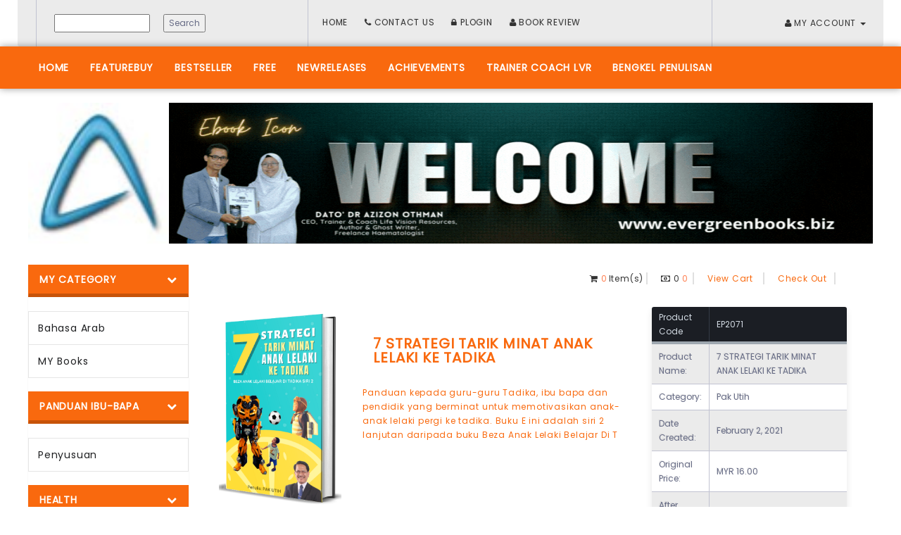

--- FILE ---
content_type: text/html; charset=utf-8
request_url: https://www.evergreenbooks.biz/N_List.aspx?qCatId=7064
body_size: 121502
content:


<!DOCTYPE html>

<html lang="en">



<head><meta charset="utf-8" /><title>
	Book Store | Home Page
</title><meta id="metaogtitle" property="og:title" content="https://www.evergreenbooks.biz/N_ShowDetails.aspx?qBookID=EA2224&amp;qCatId=7064" /><meta id="metaogimage" property="og:image" content="~\DocumentRepository\eBookImages\2634_1603733588.png" /><meta id="metatwitterimage" property="twitter:image" content="http://www.evenchise.com/ImageRepository/NEBook.jpeg" /><meta id="metatwittertitle" property="twitter:title" content="my EBook" /><meta id="metaTitle" name="title" content="E-book - BookStore" /><meta id="metaDescription" name="description" content="One-Stop EBook Digital BookStore" /><meta id="metaKeywords" name="keywords" content="Book, Store, book store, ebook, online book, online book store" /><meta http-equiv="X-UA-Compatible" content="IE=edge" /><meta name="viewport" content="width=device-width,initial-scale=1" /><link href="https://fonts.googleapis.com/css?family=Poppins" rel="stylesheet" />
    <!-- Stylesheets -->

    <link id="tmpMasterPluginCSS" name="tmpMasterPluginCSS" rel="stylesheet" href="AssetsNew/css/orange/css/bootstrap.min.css" type="text/css" media="screen" /><link id="tmpMasterStyleCSS" name="tmpMasterStyleCSS" rel="stylesheet" href="AssetsNew/css/orange/css/bootstrap-theme.min.css" type="text/css" media="screen" /><link id="tmpMasterStyleAwesome" name="tmpMasterStyleAwesome" rel="stylesheet" href="AssetsNew/css/orange/css/font-awesome.min.css" type="text/css" /><link id="tmpMasterStyleMain" name="tmpMasterStyleMain" rel="stylesheet" href="AssetsNew/css/orange/css/main.css" type="text/css" media="screen" />


    <!--[if lt IE 9]>
			<script type="text/javascript" src="/js/html5shiv.js"></script>
			<script type="text/javascript" src="/js/selectivizr.js"></script>
			<script type="text/javascript" src="/js/respond.js"></script>
		<![endif]-->




    


    <style type="text/css">
        .newStyle1 {
            background-color: #FFFFFF;
        }
    </style>

</head>

    <body>
    <form method="post" action="./N_List.aspx?qCatId=7064" id="form1">
<div class="aspNetHidden">
<input type="hidden" name="__EVENTTARGET" id="__EVENTTARGET" value="" />
<input type="hidden" name="__EVENTARGUMENT" id="__EVENTARGUMENT" value="" />
<input type="hidden" name="__VIEWSTATE" id="__VIEWSTATE" value="x1YSnvKUnY6cXd08l7fg+UjcWaHnmtIM9ZXVX5HvardJrNuZzw++suP7QBmyUWhSNC7lhsy2PiExDw3m4ro0u5VajcfnVPayQMpSQjFXQNBB6IAsDIHLVZYTufuSgToKaqzEe8Qhf1ReIlRgW0u52RclROVzz+OKhxnLkgm0/HxKPYXqrmCDD7PvVs1GbJSIJqdGpAmY34U2QpS1gk1KUaZLPktiGEppJtJwOjhIibApiACYzO/RFDnl1dNOyNAXOwXq9YgxRRH+HGzh4jdgYAabwWior9gHGeFgxoMIeJru9sYHZUxIfCZz+D6H0do7+6n9uCHcqHG1dUjBxWHufjom3TYcA4nQjb1kGWB/hkQKEtt2q5Y0vU83UyYDAYF0o4As5OV4jafjZv/e0M5HuWQKFOudr0yWMMgUbR18tc4w+JSZOw73wyVUvDw0Jl6Sb46VjgKv1v+SixLKZQKSDJpNLdeaVn6PZC7HPs8T77jsmJKl2Ce6dP0XmAsAUJgVyv8ysPnKV6Z8vJPETf2lTVoqCypRgrHoXkJk6By1qFdt/XMzrR2vQ0bHBU6ZE5rxzhIq48ipHK15q1ntDKHMjD8hAsWJpbAjpBq62zozRSp/F38wT3IycCxH06VB7B3KyQVdBO3n4C2UsWCw0YguFGSSoyc/X4+T1eIOlUh5TW3FmogPhykEgtsV5dMBPXOKFcs0JcnAbaHWhSDDz0aVVBK7ms9F+bo+oiGDH0pQnNr9zo+y0k0O16MTzXaeM/KU7GAptqtRok323Lgge1KN7YLY3O4SxkOS5VTU5n4H85PPaLRjTe5VeQkfszYpGF5/f9a+JENAg0v0NOVdw659aFcPJ5WARn9Rdt4tITQxiPRC4Uua31FyODmNQE/13EdFzyyoaDNDTYLqHzqLKxZ0EWhB1HWImxg9HDUbC1LYvqfCHmoFLkFQVQnyVaXPQJrQpiagBxIuvchx23VRjBwtAR0h2/[base64]/DOJYQQ6g4SmcmARVlnrqTiH7F8e0xeuByn26WLZ/ChHLCU+BLgt7ttm7RJ7HSF6moaAVK0+9ZIISs1HhCT0f93gt2GNcjzKRKH7kKsmIHRD+mlG108o8Jn9pKUxj194Hf56aqTmEkzY9VHIkCsvMXYe0/PkZVilXTs364ZCd9cFPYYsjuABeoymT9uRbF81IoV6XMqb6YFxbsEW15pR5PS5ZDKcnsYR4oNiFkZHRJsl+R4F9tZawQkXpudwZmDisB73Dqz1utm8T+dwezA5ReN4lIpijSMtpy7BbOCk8wcx5YQQm8PbIGzZV4AKWWF4TSo/sot+khr90UOjcxyzIaayWECsqVd9lb6aC16KijkXfTNzqmrSWhklnsmPA3K3F6cRJe5UOThq/1Ue8Cifqh7RhDV6RE6Id6vxh2IyMgyI1vsDlwTzZ1HTP2KtmKfpQpAOgdh+5QKMH9UY7JvVc48GjKXeQrSqO1/G80SyfP45201mAyXf8I0+LY9FVDvXA0BQwq3EzTAhXb70CSioZ13ErtOyvDWZpzP3k/bUtCbJqoGieyhh+0B0E7YNuNeZYg2dtPSwBW9a1Ea3BVRTrTrehpq7yajov5s0KVzUaGit9MDAZasmI+2zi9s7+yiZrii0o4LLrutJH050fWySObFI3I2FtgX/XXf6SHC9vI2ORtCSJjoKpkKd2eRmpNPlIRp2nkVMOM0MjzQtkvo/4QIZ+IbhhXwvSn29lr75+sewRYRgr28cvE0Y1gGUyA8KJrqjvGKYnYl15u0rwbeCs4oQvBipHCcVUE1cl56IjjeXDKAQkAAFE+KJajYINcXLhcCLQFOBB+NeorGM2yZUnVTjkFtpl7jnKXC36qpFbPbk+AvmUl48CF761/Hf9YgN3CUyD/s4eSrBDo8KtiuTmEGc8UWclRG1j+o99sodO0cT6IYidTbNh1zCYqjHWQJJ4LcEzv3oOgQCHEAYs39vXxzLJbtaPh+05bUYXiFh6uiaIUjXmSTH0bkLiaVaJ+BINL+W1bfhDazC2ow/euC8Gb4iRit+He1xdmkzij0jBnAoMXLw2qJ9FySqHk4mbd5BYCBlSelzTPC4TPrNRZFP6ha+cXzu0gWHDBrcrqUQo8rG59UXFOa8peVJAFgnTKqlB0lLSz3sMKAfVpvWmy4SJDcgzMzFQiASV/PqQeCYDBjdafnbH79Pbc+9vE6yZoxvuNh6a+vt5OA4eT6zJw4a/xhhQCBdphoOHM0FN2s0iMdqwVTF/2+zV/UUfgZn8fVm4E2kKZuIDRJ3g+FektbxnkQzWu2tG4QC2yp2HHs+j4lLgKKrzKHE7uj5Y+3NCm62S3mXk1uLEmzfUm6MZXjvyewdozy6OmRap+vL3GqmM3uw4dz1RwxDq+vKRN5GX4w//KAk1WYaAzLN5JOdQNihjuPgB8vdxRwB9iCo+GDLoUl8CzSjhCrUCqlmaHukkcUCG677ibdPK5lt6cwNX6G/aZHctgyvuc2asbw+etLshZ/fbwd8aphFMrCL7v0SKlLmvmknruZl8KQCwyWcVCf6ggSBGiKFpZkBvhmdTtw9IwwuRQBQgLqN1Nzvzat7bg0NZWs+DUMJD+dyiKKJUEOL3aTX4gp9jw9OP91Jn57OHr74o3F8XDTl3AIYVlT4HO5Kp8h+IaUM0/CTcwEuS1oiiHeyf0F1WVl0p4TX3lKhE3Il/[base64]/x5QC1LMtFk1SQNEEQtBNCqydSFX5NN2WuGncmXOKQ6gp2MbrzJMVkLqCmCsBCXm1pi/eZEYeqZsau9nRxj2vUa5bUhvnBeSeFBuPxTqFd2FCmViDLcoZcdJGnHNJ/NEIfOl89SMLcrHLTSsBWEDpAIg9n2x9UE0+Z5CCPXeS/57n/JlV4b2WP++1ARY77ZlVNMpDuACMUd7D09bdmTHcdzDMxxg5+j0z+qcwfJBRRKl3nZc8lPSpybQjU3TSaUJjmMNkbcJX3gcySRB9R2TBURz1bfmJsPLacdV0KrRcWFPbM9qJd7AItAaf8gh4Xw8/5Xq+lJ66V8QVZw7bYBsusOPDbgeki8B/ufZDAAXYflznb90QOv+RyQi1E8XnCRMVWsoesYmy7aNCBMXMxlKddc9vNEtoogxqZxx7w7FrmvXfWaCJPdFNMY0b0UmHxwNl/0Cfthc55csjxBWCRlVM78E4uGgtFHwkOZtwfAKeoWZZ9n6n8M64JOCnB/71zgloAL0IXkIhQKtWKMYVmAvgIwnC1swDe8X2W1yzc6uIg00TPebhhX3Nf+ymX/pvYFQQ2/fWZ1tKohBqNQ6IB3/OJEbTHlT8SaBFHwf+bI4lgh/aAQsHwvOziONHuRc7bJ9ujuaDJ64MnnSLlzX4xI1EzVRUFGcL32vOuKFs/bR69GQt5XhMKMNyHnKciEG6jpPIIkmi/J4T3UxPwNS4+/jeaDX1hUSkzFGrPQ6kZRw2nZ16zqRqVvGxc2TaClthkBi79Of+/IGEr/9TlWHwAzR1DFvgdfvPvoXxzFp45aoldrC4g1QGj4EkTJyEh+GCr9Bdw5JlVVF4MDI1K6B3QxCSeM5RomGIO888xBC/+W8H1oVQ04Sq2m+e1Gh1uW6Sfv7Lodj+5HVZX+D8E9cY3mmhyyHQQA399TJ2BH6QJGj2G+UC0YYBG7lGAoiqly6AOzQfdvIHoxWaC+8dnPkN1/NsQtk6PC+PvY3si85g+nnNtX0nSF2iOEMlDxtOb3JjzVd4+Vq22mEIRQxRwZc9AORDy/L8Vk4IbPI5A0SOD13RYznkV8UvC88PstNqhW/D91kavBKUrqfatQUahctdBY73WrEvY9HXbL0McwwtIR4Fyce0CUO007Fs+yMtKSR0E1iHik/veDXQQradxyL/[base64]//twlfEWENtHqLqcV4MZBGOuFM8yS95KrDOKLJ6rhFb5EzWib9ZasCRl1A6bnLkfHPJRvX6yY2Ye+9f9whHgoWqxQi9t5o/uFH+GeuPAV9Z9IjvgzOz9zMZ/m/jPaCevif9mfPfXb2C0PzjNOGVTWCvaYrRTHAl3WaNp3P2+gmon3mE0ezAJlNbKBzEwnJHumzHlb3qqp+JyktZuzYj9jp3BY+7mQkey9KMOQ/nIOU9bzWMefPpnbuUr3s7cpUMBldNK1kTgBeshjnWFAnTZJOLZzCqjDkr0lK4YuiOY8CJrpUaFNForaBzON9J6+ZGb9p7ijfNgA0/URjhRg2dIHBvBfVECztGCnb+GQ10yU/37uSe5OaKSopqIwNxwLkdDdl3baXF8Pmnkrcmrhd74DaaT46cjHN1KqI4rLJaYdjitLoBYCLUivnDv3GTMeTIN74GUaRtySTbdgWqUVLHOOhrkRE2Em8G/wgz75kCtKZDEngXi9T0kMJtEkElR+IcS8gVwQs7i283Uy+B1JX//s1/KBrIZC4nrNygXf2QaiUUOKYTGQXUAK+xClh5Wxk8jRKPSalP/fmm7jmyXPDD53cdNL3cGS+7hQSbRHwVIavwclh8Mbx8RKX3/KBEDPgwn8tJBrAtyUpRLKGKQvVNoHWgQPvyRR/Aktt1ey+WWHsKcy55W3MKDRJHx3Out6a1sVHzfdB7mrueZQ+5vGUEjF7AxT7RDvX0YpIEzrNR8fOUC3KHwfCiPZ3uom6/U3Dh8uuzi/UH/+5GJDNf8mDEr7WQPg5/DLoVFZuXaT4oviua8TvSKFDvRsMGi3ZWYvGExqKi2Pe1NK5Br4Af7lkxzLizB1tX342kjzk4KFX98nDoJrvhb1Jh/g4NFf3RAx8O/4KX+OJqHrFeRvLSrVJ+TfcP7J/zmpQgIgcl4rWa3k1nKA/[base64]/KfcQy458rYphLArDSL5X464j9mfFRijIxVQm7dAZ7aDhM0pNTtrdQNgtRU1+TUWqwlsNB3iqdvGY31f57T0UvU666UWowgqB03WirJp7XUHcTcgfrzPKSXrV9CKwjgV+VfJUvGm7VH04Zbc30zD/BLOOmCRnYVSKWdafkzM5qkNAIi2i5HzwLah9pCmRxbBuurhuewjVnwGj/fGv7ZATJ77X+VZgVQbZ8Z2zesceOdCtzupclwwb7a6Cx3GI+4zYWebftH/pS9TVrrpUpOMKVkFGPijLMvYi1bfhY/IxTfTOc5bFyb/7sB5CZ/[base64]/wATv+i3aKHU+JIhwSPCijYR1E6JlFJdqtvCn8Lt9LtcU00NZ4PGVeYv+vQyPdTq4/pJnnRvIq0zxO8A3dDFdA9xM3sXy6DR3RSmzeKyOfcVP8RC4P0SVpazZBtx3OQsVLf47KFRxTmyqW0Y+JvPldm6aQoZeY44pcdN8AhQGSG0GMnKnPCN/P8puCDBDu0d4T3XDzKcGLxoqb+iusrS7r6aAeSQocD7Bd3oxkckOmJpszVqBxp6n1PMudjYHUrLDEIxGy79iaeyzgpJdir1y+Cn5eUInTYdejB+Q5XlfqdtM91v8/rW9IJ8tkPf///20vG4qT0SM7j5Elw7yzJXzM3lVStJrXq4cbQ0k91MiQIUBuBcpaUQDmRJ9WNsmlWFpyD3bmT+nTePxFODdkiBvUeUn4YMHPGXIhtQsJux2XTBQIn601/CCG275aNLaTy9s0bBVuZx4TafEeZuoufWHLALD5CUYg+nGf161/[base64]/B+SkZeYvIxrjrOETjwGjFvjXQtwTJ8dhL48SaTVlF+rrmD+RRZOpEHs2LnH+TPuGIZzRFbMtQODp5Ie15Q+drsDzRC8JNdPDqsaVHD9lkVZG6+8yKhTjXPZBOPwoaIfYtg4hMoZ/Ae5MQiH46l/JgcNXjN+KthZzRnH90bFRh85MTuQhy26evGxcnY+WN0Xyf80UZKGh0tnFdkFyJO/z944vYpCYf2D5qhER74Wgr25NAO7a7k/6N32XgdRYqA2GFADYug8dttSQD4CAj8QbHkNfGPas5LREF1/YmVMSdjWAS2wVAwasEn1f210PQiKjRhiyDoAtshDaldMCLlyOfF3/d/p9XMhZ3hDSVzHNOA+kV6j0hcuk/lrEocQavJkSVbKR0DdwlpQpk5+9TM6Wdk59YzM1DwrjmAJdM1qE1w0KKeNSpLkgNYlsWC7mWRjoJig7FtXkV67lR/9Iaqo2Kentkw5ScJTpxkdflvYQdKSlhWmNwKjaT+UcxxzzaymPUL+E9rE8SFgykJQflBvaIQjGfpDErGcE4+T0defaBEYdaGd/LMTZ5wWLhjlC/aW4Qglf3aa8bfXWSlH/wozcpmtJ78sQQF2gxeQ9xcbMtUXZ14Q6CvYpVB1aTWycM4KhHEudn95sETDzOqy3irGeUoGQvjwmchqynBmOFdpyphe5Djs1i8rmD/zsI4P5HIZ6Q3gCvPGou8DPprXGTLQKdfST8P+bxT+hLGjV/sxDLRWolDAKAyQSqlvK4ddKHJbRfGL02PmEKdDVekKmb0oCQFv3U6BIWBH7jOH/BtgHlhgB2GOVYASL06NPv9Si7emGdx92VGunrkln4fVWCFg0/XLYHThb0HUzUHUVjwswRSG9A4mrr1B6RP0hFNXEy7jWink8Vt9rOb9/aTOoTbIpAHzDSexoVBrBSCDZIr8GxS/l/C+E2g/X3av5uO4BK7/5TiMs715KIWAKkGckGgFmdlLLH5bzvsOJbrvTuUPgKRTenI1/PZ7oQat62L5FIMfNYCZum4Q6z87kqSHnl4d4qWlaD081ZFSnwuVJzcIcwBC0wWU4twurEihlPyY4XwK12ek78Ts92H9fDpEAtA8N4ZXF4Q/k/ToNwzli+2TqdQeTfTX2M/ipNqi/xnpxlqYMx9LFC019uk94LQN63XK7B35k97WNQtLdZkdQifHYkMxGjByryi26ziSdBogBE1x3pbrqSdtj/sS/sQUq+puCfNdSYvRnkDvgXk5f0LSfeyemm8KrQ+W/91eA7Zb+hDB5LiTfGgs1KcyFq6J/YHb3PMgAlGBkz+SswOnxow3bVzXB8ZPnvaEiS84BIiSOcyiA+5GUk9Gp7P84MVm1DZ2DocFEWiIrJgfPQN9Kp0/SIvQRDu+4WiufvGwtT94BsTCT73xKxqDfoOnU2wTs1RoqfhshdZ5MsjWyXtk4pTwE6SsXYOqHE2DBgGFgMt16GiySSlGlc1JpxweMLr/cVHUhNSeuJ4lgq9VbNaGOkdLEaQMG1BfGCIrnSgy2xHpXoMTFt/SiRDInEwnoNHyRX1kO0X8wYLW1VLReA7d6WWK+lbDwC/MzTG4X572l3w48buSxPJUSv/YuVGzjZ1to94T3TuzvwY1ebM73kV1W6oV6MNaAEDEVyAiT1zq/JXbaTHjkPco/wmLa8NJzR+HSp5C9HrR2saF0dy3khfn3OHDRyY/3FjuPPFl9HrHq6KrUvrYTVPQrM8jp/0vtffFf9210BNXramrLUT6Pr7Jm+2Q/bE92WvfoX6aSiwUFvPo3YFaZtClZonHAoFvzeADfYpsjs+o3JVVAGM1jNCCibWrFFnxmWKPE4y3cH2TZeztxDWkJUcJIJGj4SD/eA4t+kgBVQ53LNCR4aJG5QFgZGu7Xd/2zbB4QaqYIkWpf1hFTuIFDevaFT1wrOU91IxeltlgtO05JfoesKQD/UnWr1mW29sgFpuF+ooXA8CaEcb8fqLPqUeBvP0vPMbk998XzTb9jNtFLEU5ZRAs9cQwmhGqxuNvp2Si3D+M3yonjkCj7dvd/KrEFEcnKbT47FT+zn3L+4iJE5as+tOL3SH2xVgSulF5ivfGlT4dXKNlNimv8OAiXr91PzoDOCMw1cPPij/1vuXFUB8OqRYGoHIlRCU/NF6aaTl4JtJV4z30oKqppHnucuGJJl5yml+YuTql6r8M+nJYRE90noGrRI69OK8iE6pvtiSb10h7NYBcH0/MbhGyh6BrV4y+TNbNfHNOwSDesI3npAb5GrFiHGY/O2KvypFuvQ+pl4ZF/20+GA5btfpIxhk3rdtFnEi85olv32mXpczc++a7z4XinLWMBzrGkyi0OcZiblHun9J8VZObHUrnMrE09SNFztKebXzqysA6KMe0S8SOdIdHC0wTAcj/EHwtZGg9tarBLZcqUeOMekEjnI5uvRhQP1e6JuhfTBPI6QGA48OIbiiqPBWWcisuKIzIT74fECwE6UZmtRaL775Y4gM2qGdBe9cmpXQU/hpQt/uajP4WxRdV2c31tqDHsQJsODn5Hk9o/jkhDdK2mE1YqRPB90iS9PHBee1E7M9kgidyUFNWCOAOi6H+CZYweqD/UWKgJxT29U/VQoHfPdunOGxvhPvGP80YYbP8AVALrFY+bMfHCSl9EO9CocZ0UWaHMwCJetwBXnTdgmbAChRYuFPPfVD5T4TTqztZJKn7fzOcoJ1cixoeQ37i/j54O3kcGWTwLEHH7B0ryrYigKkUiWp6e2G5uNCGi9XRQE2mwMKfn9BoVYDGw/2H8jzNL8Y5J4dBS+DGMG51a+0euzHgFcOL9qeEL8Ug5iv3AX7aN/I10mQmiiIZur4g0HIW4CePeeOmar0mOTBWCks5WPMVL8hD7fh3nmL9l8wqmcrOguI2zhLTLQ/[base64]/qfxYd52fzPlCrrY9wfskwP331ApBmGURGs+FCscuy1WxLGz5zvGPKnQ/iuaIFIynE5OlhIV/8br9wjFGjCm7MYJDZTSJheI4B/QMZJTiyIeD1Hpr74MHy/mBh5RE8C/Wz4e8b2xghcrB2JrNZom/sAWfeynnc9u8ojAlOzljC0Z7O3qZxIqd5abvKilfx+5lJ3caybCFaMpfKwxzmLkfvPjdK3DSlhTv9Su5464Lsd8nckPWjh8SRbDbcFK49UZvmEVMXUobgtZe0PMOj2g0ipcdgD/2m4PD8NmZ4vCRNCQ17dIxYzy8dk+vDdFUn5oXf2mdaKfMkNxzUNYfpuhb6tyL1MYJvZRZmi5DKu8PetYzWAZv+z/Peq5B2T6T4u40XGhHt8Yc19UrYMrqNcapB7P4b0jcUWm50aqxLWMKxSKp/[base64]/qF98o6fsYas1xVzX0w85WPXxpgtMejC8o5b35tdGMUR/4N2z68Wnivi6V7brmJLTysVSeoSQ8AT5VpG/TdfydZ/ilhqtM8hYnSm4X+gtW2ucSlorYiwLl8niQFpUB9z27NFD0D0Db1X6SoroGxMMoc6jBQmXaCJhIPaoCk64D7/FNYjktgi2HvCKNHkGGbwZ1wQcdlRmgtIalmFYMCM9OmS5kpo+G2YegMSlTUCZ3UbUPJ4NrQPFws07m7lURcFgO8GBz/9pEGAx52sBEs+iCNo+3hCt25E5J4+yrLnE08beLfefpmBE+gheTuu68RoBKxTzjntXvQknx4GLi4lHW3coIhe1hmdLYQVJ/+HabGeSE6Xm1BL2v/J//bYiIb0C9dJmatiQA4KzI8y082rvg8+qBiOOrgyDJVWqDcgRcWh2O2vsMPqxX4SIhSni/Wb2EpfVtz1EO6bxpvW0Lv/2q86wPNMaJgxZS4EE/kXo+7X583JavphiWFqCZhVf4a0U1hMFz3yaDrK5+t1CC3/J96DAi2WHIk6fHmFIHBklTeNU/LgKHo8ZEfp/TltBIN7lzpsADp+ZXv0eXdEHqJcdIyk3Qho+ozraDeeP4INDde+bWQBt1cNFFyIND9QenOnMmwUbGlqXiEfod47inuSZcfOnt2UPIN+WFWAkK7j1lQN85PGVKHvmc9rPYL9iCrJWjZhOKWCq0cH0xwm/A/umj8NDtD+mR6E6ryH6d52QVPerFgHjEXWJ/rDneSeItdio4YGHinBPhL7S6hWRZEXAFRuM8PZe0+36+bcrxepCYqlOJqPKfMIxENI8Tg0slGaFBJ60ck9P2u/FQKmnzExZuCPZDi5Va7/tH8HgAKIy0axxPOFnHS266+n1Lt353sZtkS/LTPvwi6KjVVNnSHWyyvTkC9VVVhMHGRUhxe1gwF67TrLBKwXUWaZhm9LFt+V8TjAySl/kLH58mgSbLFDj/Hfaa1uTCvvdL9oXnPjjFj/m0T9vGkupOt0mHHp6Mf6mzK+ZmDOOLK14GS4vL5JABD8ORtsCzSVqEEi/XZ4Vx0l7D7ONBnapkC3C0+8AoYlMVICUFn3oItbkPzXOF8A64x9JfQ7yan6Wxf+ScrkSDlgUfZEY6YlTrM57S+0BaqIwYTuOE1aHYx9IxHRyAjjV2Ii+iuxRclCyAP9ERr/49zigtNiAufH+kekVUG0oJusB9dydbytnDfqe4rJK8B2OeW+1HxEpYqtH4N2AWOYEtZQHtkK+FQ289PaT50+GuIVj21YPlxmR8IYydPyrNUdEMeWGm8rZQfSIpRNXcZAtWD3qD0PPIrTTvpjXuvFI9XI/HPCiUe1N4MjX6WwDqQjiVCZyKGQzDnNzfX5RLNQ81mwDDNdwl9GqRbHYK0v4z7/DDL3nBCzo2QZyPfVWWcUL4qZ16PPdmHSKH1VH/4qCPwXCqL/eFQHIE6GzKeU881HqnrhDB2fWtzzPu9Nh1TV/M+0drm9j7U9l1Xh2sB1WmDjI1CJAe3QOIlIDY7upgKNBX0L6FbmVNIVKeya1zh5Pakaa4HREzKNtkAscn/[base64]/k3Usi2dyxec7/HAT09wKga8rlkALrJnM5xrnCRppRnQk3SILeyvH0rs9L104uUndNXkRoaQndWaKWsCnjcsDvY7NZ4vZ207ZAPLNFS5y7AJaeT6jgmk3o+iAOWG6zDrsZekQbgUp+C7fnqMHEMoC+LhQSIuf31MqaL6M+uubCSsAgGxyrh7/ZUq82lyY6neC0qYwXANMvB5x04oJ+5WCnuepTKOKn/gBc9B+SetSOeaiaeTYIDsAHRRywq1ZMCkheEpJdNR0j6NmjlfMy8y1vSbtkTfGGwqh/ue9/KdRFoUcdvhyzEJ3akAWKZRwp7Ia3GQ4L+I+t4AkJPUCZ3edCtNUGvmZ8dhjXzj27c/lKLcjVwuilZzqU4vCf+a7AOViu3kJa9CkWqJSkEXzzgvlUqNnyRZ7op0YwFMIaDOmysfcZhlwb332L6Hej6hD4l0CbtB5i30jTa4UBwdgem4vcGZd4WsMvAtwrde+14whoxfPWgtlP57zlPrzOJEYcJKgKiXHFiX5NY2djWFmlLHrAr4lyUZzegvg2+T/Mvm/[base64]/qWrOX3W0JKp5fmLxTLagzqS9OYvwEar65Dvd0Lhj/xLZir2yEM8yQrZEpFaSKDUR8nlV9OMbVbEDu8qzNzvQ25kXR7G8wndfVpASXK5h6SZAn4ech8Ze1+2OO4nazD8fxy/KIHdrw+GbK9/bCxB9V7TVlFClVoOYDys8ZCY7zx23R2JniGtDhzT76yZqWrwX8uopcm3xkFTOgZFtybn2a8ZqFygBEPHnqPdbzPpb1+XOsOvYVwwdRgMR9j9b94za/Zh6uRpbIsj5ooFfjtJBwvtfXETCITIgBcUXfFXllu78/WZgybeKXtKo0vmOoL2Oor0kmeYRYWv0nUqqCirlat7OkcT/i/4B9pGg3suWa4ZPswn9PXCUddizBmVtYkY6Cpch8lUihzn8umhZ2X+9jmXShaJ8bx/8ihT3l1YMxJR35KXdRsBmPddwSnlbHKZeNkIcFdhIfvPvRo+qI4Nn6eymC4dTFgOaG8y9KLf717mf+hKalI0YXoKwSgva6QkojZphkPyL53tSZ+rA2EnQgQAkHDS30OGdOkwUJLik12NBcY7U8vIhXM1bq6PfIRwNUPgdHsU1kikFS91R9hHe8Fis30gW/Qk2T/PVu+qhT7D0IBdaWG25dRwqvNNvPonHYOcWty1V0XmFKKMUYvjeFoncEhCza9yU9wuwB3x4pnmR+CeCEmVBOg+XPt8qBWsOqra9zQ5xxGHwhA5TIhiiztsfxvJRan6JzZ1mu6xfFef0uktGxCeW2ON4RhqA9ysTYMSOVgW6OXVJ5FUA+hj35x1/oyMVJ6Gtb9+5g+VE+5kJhT7vOZ/[base64]/Sz3BAfoTNy0zPE6p4x7SdYsxvFVchsqRVkbMNpMnEyPPTiiCFOM+bXXDgW7yUYdYgQGotXh2p92Pm2sxK0atZo1qePoi+3sZv1XiTZFFuWW/tKYTPyp3hsuHQMQzX468gFNSzJH6Iyxkm9JIGdIRKCIZ/pVLhdadjPtmzxSq1mkNPQo1vXKVlE3Y2SSMy3xVsuRx8bqOsfvnCNdbWruf4JRcHiaTNSCiPdrmTwx7deB+UmyKtZmjvc3cpVBFQMl0xwZp/tawmO0PmUPkXo+Bjfhb+ZBX0iSKeDDDmHykVwDSDYoppHOc8QK10f0KCL9+D+sWYGnMeW3ruZP1Oy6gBLd6v2I1i5daClQkEwO+vaUaZD6iD8ObTXqSK4hhZNabfy6lgFBhe7kkYbyv/84JE8gUBivOb5gCFEC1bc7e4PorTbjPD2kaEm2By5QMW+15lVHNV2aJ3z545yfZue9K+ntkRCQTrmomaJa2g5JKWIKlncT/YOHdscwanmsdAz8JwDE8C2X9GIy0u/DjhauTW++lZaVMLGBsUtpxBRpPVg/7A/+VsG5RRRnjAmKwduYgk8344HD644WggIiXSoLiVuEEW4j4dZQxgdphlZbNH11j+xYqvnm20CUfaaXTWgQalZt3DdYr1y4Und7NLo3cymG3BhJ7Znodw6zgN+H4LwXdHuILKrXSW0Z18xBzfey9IrxZS9372/QlECytVrn8jRfcjGX0YEFbbVF5l1XGadU+8DREoQjp8E0UkrnpLxDT0Lk+bWQ8YitlmOOmQxkugz2S77SkV1FOwQQw3sTs56k6vwl7vLawbZo0WLlvRdcPlC+HJy/XJFTAcPsnYNAToCu0Sq1TYW89Zbr0ZKS2plykQ+I8haFoEHOGqLzd6Ss3HxGeBJlWlH1M4wY/lLhOVxIh++iN3diEUYsOt0OnyOjPr1DA+eeVuf4JLvbvOoaBe9NGQH172TkvErJEDXO1xz6VH6eTUAudv7cJmGBGw+PwfxzTz+txxSN62qTQ/vVInGL9KGOaK6LMG3aPdjSLcdZTX94RiNUW3DTOcifT5paLkNFaVxtZzBGWBieFcd7QLnK8V/wLGuHD3+BAoBn2heG/uSIwhh09pKIKU0Y7kIWPi1kRYo1vz0XMkfOorTAWb73e4DVdqu8HjMazYOvrQ25YUHnbQNgu/izdaY3o0larMgpA9353hxPTeQWFcqIxQ6P3k11fLfCFP8o4YPYv6w6VGvzoXjtLVgPe9NMgTh2gJTsgO+Dac2iOcQe+gwIYbxzp53f5x/OBdmzM8MYCQVxDGm1dN1NNNRm8xzkF5ApqK+GhraZqtdt4hK3ZHnAHi+XDkaBPKYEAkrpr8HxbGvzXbJTEVlWFZ4+hhksZ9rmbp2nhfyiZTYlDDZTel85VGaq7mOifPbbIAYeQ2ZDjsr0JTMk4xv3jWLWK0BCEDyPB9sApA0KvIekdhdJwTKqerh6Plm+nRy0/YCWhcrYCGpZzbdVF3dqx3F8mDd4bGQuQ3tqHoo9Sx09Or9z0z22667yhKEeTsMoYgOc2fFuttsbPRNd0CzJSHZipHnK5y/KHY3s78DgM9bTUzRrOBsq+1GYmH65RQ46x0VEy1mcaWy/I1oN19+m0giKJnXVBJCvZjaomj3+ta8D/Ul8cZiQ+/gD1frEx64BMLsx49/ghvHHUJfSPwJp5V7jxtSo7CrMWeej2pLaUU/F4JmXoaGEWdUrYtzFOhpu2zhPYJMEPrbS4KGziL5mONpVJIcnNeHqRuHl2p7DmNVolj1WwBjG/37n58/bUtMRzD0JRczgg/QqtaGn5qC2iOeHEhQa0q3Xj4dquFWf2iLELWj5eINub3NKiLHK1umqyO+tiQGZ+cIyi2z6nNz2rxRinc614ffMgHbmK4DyZtpDgI+rUTiEyKKACTNO3EORC631tix2zhYWUqxsyT3f/hUrST4/ig2wJPBCzxP5drIOlypF7tGOR8khJr7kW/57Duil7tBNtz7o4mJNaaCOIuFsdFofYTwIzJcwFM+cwpXxE+hR2Da/OOBAiscCM0dUR9Ss1/eCQbO/hz5qxHENJ1nBhVqAWVRLwr23OnuYaqH/gHwmRPwTBs196yo6sWn2cM0Mi4S9iadDWzXE8LN9PvwZ5AcOMWydXgXM15yQGV7bOKqh0TFhseKZgKfIzu/JllS2/orjf8P8hd7BCy8L7mzdwOo9R9ybwqV1QR14yxUvZmSd/xKgBGugmsDHCmH3ocRd4eWVgI8IoSzpwMm+lnDVmRjSwq5pWZpi+VkO5nBh+d9gKrGz2xm/R9YPRJ0m1GA/w3GW1CtYR6MpLEOsLZU631aiGj+T9Qt+F/r4qZ+kdlqKZIjGHGq8TGwrYLPc3CBCHdnfrWlNgbpYdha5XBwIFkVthlp7AOEMxxWIhko5pU9Xwdv/89jVVmncYNCGpGyRH+EH+AcEltmtpoxeBVmMODgid6YBLD/I/bPX/97MeorGJZUWyjf8P4yn96zG1IrDZSlXK80kMzdVdGXZ/vJpTF1a0+OAhRGBrzBnHSEt7XIKmGKQvxo8YtmIg6Ozez5s+7NoV8NIIknxizUTt/qmwyB7M04v8+KEbTNRDD+Q6cgaWO5Ff6D+07D7JfEsQBxbYfFDK0EMZ6+TmvKQaweTaqbfdh0wiYGoNVey+UYtziTnQRcZLypqdnRBNwrLD/czcP76YXjJ4NPl4yFmalMFinXKDCDxQxbsjtZttQvY0b71FzxLX/NKSdWpKhenfb2U/Nt0hhyL3LC//[base64]/hW1iL4bztsbFFTZx6bPk6nT5WMSKYDhoFgzZIP+506pi7ufl/YeJuOrxIXJ2US6vogU7eCj30qidhw97dnDdQhfMQDLaoR4rmUy2yKuCQHA9mqNr4CDvFMHfsqO2nKnnA5vSDlmU3TF+X29PJY4c7bdlk1x+z0MOcml3Z3apOAZrn5GqWvZ6W3M+7dc7/7RAs0bsTBv6b5KwifIpX4b3LDomwFaBGeb8yOuGRCKGhdmcDJ7ma3Jkx2EBiwBgicHXAtBNemPtNEnwTc7knQhvidnb0sJWgFeRP5PVufc5WaptW/hwEy7ICR+vpKIo3K/F3I+36rZG8El6hasM7HVq6avpVEZt0N4xaaUdtpklbCA2GGWiHvRwInV8FuayOvx4zANCI0QUxqxKyidSlvC3Zmm4UCEf7zrT1OTDmN1iMDyS+7hvoddfsAto4LulM7xw+CJJNSC3ynemvD6/xQfgq4zsZ7FMhHuw/saab9MNODzLB0xLjMSw3MsD09O0uii0QGwBkAxXcTpxEOT246AqOOznoKbDmo9rYOnEetbdWsuqZ9C20DL5uboo4JcmtbIH914AfRSOiq+y/TPsIbpcq2gTzSgMPDMy6807Z1g+smh5QMY+V1AFNuzTeEPs3H1snxtIv9ae9/1W7pLNXclt8sW/[base64]/NEyX7g4n2alTBZPhPVKOloYE/yhvOj0twCIZr23M+1v6ry4531vRa5AGPxrL6CXP6idfkDvWg7L8APY6DlSKGVprWiY3rh7x6OyX8q0kVkZ0QUkobKqeX9geDFHtl0ZlqGPTAw28tb+m6IkOUP26RrCVnYyuEhTKjrrQGMDz+YrX/hiYan6w4Y9p1+Bz6Cju4sgjveMR7XVifS6nWCzBRzs74ruCdbJ5oWVWwy41yZkK/NaACqjyQA1NaIHNktivK49NfqIGv5ZiRVdC2aSyrlQzfuczSNO/1JUxUwHZxV5NJoWvtBmWIrAo+PXesPm/DkX7UASLkBFEodzEC+dJ/8oUCjV+JZ4pPIxYz7cRbN+3PTfVCM3gym88jO3cLSUqtYVJB2OvDYzZPIlSyzuSNuGRVogyw3BkdcRuFOVRLbq/0/FxwAzVX9fiZuSBOytRRnQ+4Ur8iKYKyqrvKHbphCSzatoJsyk1FSAC8GAp1mE4tJeRCNU5S1Lxbh0+u1SGuKvHu1JoQPHd+fcKailz/rnaLRXqo+g1YwEvGTxjEoj433dIjMmOnlpxoTJhrTxVE+Ncl5Zpofzwg08Mplt5wcOiSNL5orghbBN6h5RxaEL0W5RprWIZTJGlXwpVbJGRW29AVRHgtlPW6UaDJUbfTtLYauXgx5Zu1TUm+0jVpBVbZLDGtgcaDpNQ0u3/aY6emwp46z/qhL/jEMU3TOv/NU3HrVNdQMhZ44I4JfBduOUPO5u7juNSt5GwtdnFCG30fvrzKwPb1Xa4uqhHWS56XI6PE/FEMP/YeiT19efi4gRo24iNQT6FAAmSVUZOtiCh0aRLLrbKTgO96M5ohLdCnyuKSSB+OT/0CF5805/060m7Z+dFP6go3YpPVa2o6Mb/SWV09yMZ2/2rvFGOq2uGbbXsBc1EdVnjeVeg0vaZR6xpqZkG3O+tWprX7YuCzNsxwwL/qyk8MF/fWDSoCVYXjQ0Yzymyan05sQyhyWuJFiaJ6UCX5QVHrizeE797BDz6Fa3SlTOtF/pNpmOHH64jEaKhP/Jj6CqXwihpx1jPoEdfUvj/cluM5zduTly9e277XEVndMKxOsAn/ekEmT3HFaDm63aUDKQvnR0MjFPxV3I9R195rUaxIAlo7/tyat9U9N3CHXi29aQcNK8LyzW7iz3M8P8hpjvES1ikzBsqhP8b6+NHtKf6Qg20etqGVnhoe5I3c9FIraPr10ftXWlJ3ta0a7PBYkTBLE/lVtP0wACSn/xqcAxOXGAaulAkdZuzEIJc2LXuOntmE38ilMZ3ekXQ/Uz0typ7/O+z4sVEePpACjbAKzqPqm86b+Azjgik7E7rrC8BPG0nKY6Wc08e6I9tGd+lYKt/7PeBqx21hmexmUrr6NC/UCXXUg9ZjtburEAwpEyq9eiFdZeH+Fb1JRT9GFzDIZtocCdE0WsuGHqV6lwh/07D9b+CTOK9zh/dr9bUNtXuJurzTcJvc2uYoP6lXWQKIlOP1zS5qNjb8rGhlU0vqqrYCqCoeKHWhtLlVB9ztjB3/g3Q/po0y9IPOLrPePjfWHaC1gxqFP6mrB/C/yBcuMudM+4A+n0v58k8GPSAiVx+VlJdbWGQhNGCwSGa/[base64]/gWX05nWUW8yO1xFN4uw2BrrBaQq5bOXAm5fe22fPuH107b3QYeWPafoNAac8BjLDAgVWkoBC73yqOUXHKMwzLQiwCboZAtc6+94WaWyThnBAsZWBRD8Zb80FLVl/uuDntnApA+MG5hhJPnI8tC2QwlfI55agi62zoIwhURLL3a2iQsroGmx1IAO528e0Ozn96IcZXeLiHsWfL6N34sUECRpnshSiGucEPgmHgL6DSqmppwZBpnvcN305PtZ/8+JhYO/yQ82DawKQ5pxJBOt6cIhZTaH54RMfDZDlzbtUH3fnoEddaDYGgJ8tGHE+m1WeaSPO6BTw8rCq0KtpeoFdldjmgx70NPpTF4HZeU98WAEYozlPIAHzEcAFVu8UnvTWofmodNLGi0zRoJZ9RlZc6IUyk2Bk/nxrMAbwk/UmF+OXtdOHojfW+AXdpe85Mwpmw0XJFZML+EdFFbOUT7wG/[base64]/uyq1WP6+51n6iUDFng8nD2bnUfskqHRfbedPnAut4Rg+h1LwhhGADbuEruf23U20HLfa2C++AgdwVfObcnIQvMsuvN/weY0tSbr3yvjbyYgS1JhBCknAHWwoo1REUk7K5EVFwt096tWQtUD2C4vbY/fmTPztSyMN3t8MiUTFeGYLWzpoziY42B/2Z+X1dslcvzbfpGXOx5eiI+gCP84XjHeCfiR6uoIWoxHR+Vgv2t7hsQFi8ScbrAdNy64WPKgLtluCK07Vrl31PxOrEpiX2PDDV/WIGxC9LuPqpkS51G3A3XJvAz2A/XvDFjbNIIfdvTLEpUuAKBlXV/qygQm5rDKv8bS1mMUcd8YDyx9+FjPrsM0VYoMyei0kekfRN4KYH73wFK5ToaOp9kitckO++yUXY2vjmEfVhqIsq5exeMxTa6kYdNu547gQPPVp0tKPANy8QKN3ES5NfEgO6LLydSiiz6yrg3BIttgG6Y7xyQ+HoHfCmHtuSxg58Ogm9Hz/0NeuovQ2IPvOCJa1soLhp4z81rBZcXpjDTgjfrYGwJtmW6tzzPx3uOPo47YDNwVNollgFSIc3QSGfA/4bBUzEpPdDvWg10rdw03yUSP03CuYjA3B3jUJhtCi/7tyTRUkJoEwPFmwWZs+2e1JfV3imkNlFg9YwcExwDRexqq9R/Nqt2FSkci1LqlRfVfRWcj0+yYFcOYdHmht7Uf6V5q+nAVwjyGFipr5jyFBRVjkJrSA5yfw6Gw+K/G1iTat6MHuXgZoBtjyL5yLWRgttaBeuIU85B7jyFvqlCssqbspz1mGMnml4TPvHnqL0UMhLKzEMGwawy4oCQm84XE2rDNSu2/GqsahSPlFyDbtBAirziFb8UdrGsXZ7n6p/AQciYWPzqD6CVHU34WfBzA1nNFTTV3yhPCWcD95KqMbdi1LmXcusmem0mr2gqk3VarEvUR2MAil7q0W/seAuUGtLrs8nLDjbq8MZ/VdB2xZPc0LS24OsPYCkRDrcAHvuwJTc9EzpvUCp5rJxDRj0S+0c4JEtwn1RgT/V0lg7lAa0F4QaztvEw4MtI6Wt105f3QjRGJZvB3IDHHhfQALYgj1x8Is2/OCMUwZZaxz5kZgrl/L9j7l1Q6ILckWqgLQeLhNTSNh+W+dJdwbbIxoo7ckXuQi1AaCKlMW75jBMTVXup7JAcuybn0yl9lKPXnErT0nMuOY0mfUWj7DjRbivxCJIZxEJQb5XiNcUTRuHxihzTs15nT3c/c5cWvinZ8r6wws6lcpR6V55BePV45V/JQ0N9//guSXOdyOVHD+2v90CcbxMKHOiRLQ9eKBAZLu/bfqhU/dqZz3fNC4+2g2Co0DLeqzqtDl8WLem58zXLF8diPy9ssTVCGBcfh0OvSRplhhHHwicXd+JEP09pDPFiEBle7mIqH19LIoOjmXAC9n/0z1mOOYkh2bo2BNYBOdeRX+PMLsvGuhKZE5bIF5FbiiG8Gia1K+iosFxZL9fwNyWKQPnFxizyqKEAUlH4BFIgGmMYJci+y+y8cqveKS15pQfb7j6zW7ijYv0AlK0PoSZ57gomnTrPnuW9DCwYaNrbI4heeSpfFYfEpSp3sS/Ytrn6wi2+7a5rJZPZRT+yUz/sA9uylV0HczTx4BUWX2hh65xj3FaqReQKPvbnQlwR+Ug6POVzHg/qWkf/+hXEPIzelJsyqh70RBcwqP6qxWypK+sF0IiANqPBf00fFieihWF+INRZGC1ZNx9YTuJqkm/2H9D/fco1KH/vho78s0+ooArWgEdspqlld9Feevpijwp20nftDzjvF0qojaykQEaptaVnQ0d7y0BW50D2rmG+xNo1bUayN4qR9WriPDw8CJOB6apbguUW9bOmw/owvAQC0bmlPUCjbhkdr/2mNstl5mQ6cNoWvGfhWgs/3TR7cSZkdxr8L7e4jIZ71WrsbgJRMjyzRCP9vFvULBKb61E9IUGPYM+YvyFXBkqb/KO0FN7aBQCfOrhk2mYm9bcL+ykKxu6tuU7h0wm9hkvSTZ275V1b5lxN7NnNrRCQzLWM6CrPEumbBHPvf/6qLVZtaUMTydAa1hkruYq74xulpxIuCjwJGY/ssLudPmvpbyaG9NWVci4/ICMOjZSXW46mwsLoabE32epMGEQqfG8FRJxvtStZWsy/[base64]/lOZtMgNo09TRwJcGCQ3iRFPV1UeS+aQtcc8c5d41on8Obfwo0L3/[base64]/1KZlajPG6zj8SFKPP0BXXgiPHPbtATzZ401Gvtl7rDzfx8YxyPc7dncO5fAC7k6hU+v6wo5fE5VzwFKDpN6EpbY4EaAGROwt/af5TcP7qm1OvDFvtlQhRxV0pth6pCTjVml9NzIDzathadZDIWBZrSZLVY5W7GyJfBmX5tNmNdC4qHE5VwY6TM71HOHbPwSVCRkQj/GCZqo8IPEmWn3DW13ZWLriHzTyIfPQP+tKbtXdSrUblHP4xq61FEfAo2mNb/GgZcY/e4p2IvnXr7S9EwCThmy25QRp3ipTwJc34L24vs+cjU0op9sDH/[base64]/dC62/2jz+NPD1C2QiwxXY+/YKy2Misbzb/ZAagFAGq4GOH5mqlxs1lGZfGa9ojvdQktYdCrzHCsoVtRCTeN5t3VOSNNRwAtptHtbef59Yf/+d10DgPW6loMmsruvqnJXVJo+caxvXk858J/utjk3VLEF5bLlFUcDIs5O7Ljsj1VCFP5nuCXCeCcQARe2qprUVk3jzNg+3ZuVbT3UWQPLHeLdEVzUItHcbPvv5YC/3iXL2YNfsG0P8pujXt6Rkrj9COVkbctWITMkQGjlweFGPuHAw0sPgJVq34bZZUtmSoSIuPN40evOmOezm+aJkBtdNKtlSe+dlZCoQhv3jcwxefCgEHOKQENe3CzzWFe66+wGRz8aFI5tTXRzZPqVngwZDP1v2sgizlF/NetrX8RlLZA3GTGY5iUOh5HKd1qKRFceIcpwI199X0w+4SnJT4K8JWEaN8dDb+pn3VitV10iwnZb38KcOfHpNhkXLewfEo2Swvn4UZbwS2Goxw54itANB9UUcV2xCaLUkC0xnIiB/VCkpjGHTIt0QPszrVHIN2xway67p4dpfPqGpTrON1A4+phmS05f/Wkp8hgB8kQWAdGurPso9g51ZV6YnDLR6aOHd5srfEDrxrBshHjo+gTx3vQwxeCPixAS8BC1YQ725wPiBCQs14N8u7BUTx5EeJPr6ySYaDLvuzGBeleDePoqGnEalvnr/ZzmyNCCcstcL54FAK3NEQLaiA5QtJa5uDH239UM/xVQ/7FMe5IhdM+vELzxNPPbp3RQtfucDTqO1nFq7AtqO/P8GHk3H/[base64]/x4+nQYy8niaxw2Jwg74EO6zabcNmi8ai70cdIY1Hzo0lAnBc+ZGDeebkQKimKxwsL3eYtLuSWpmECyZxTdMkBdlaMq9YtlmMy1NMeuRjH78bFUQ0y8UbD+wd0ZN5F1ou71WDCfeTewfSxpLFmygVjeM/o/uDaXl+elTSPifd8ZtuAMuZN9QEh45Nrx5PyGwklZQsIcH8Q9oNvoLdFunE9EkHI0Fi1bMugxS4cGhzGtEYypQL69/2BK0g8Xqvyb9RbIlcCKmo9ypFrlVW8MjdwDybk1ahMo+y2grnVqfweUnZ14hWZ2nbphkDRJPlzEFmBhsjZY2/GyTNvrJO1eDFohQp74UJuNfL86kTT2li1xvzWFZnsfdsD2dOk4nZce02mGWggPMgcs3cQfAfchKMPWsEfmkqCrET86ZPUVsG4ziWE9q4OA5tQTTt5QKRiX8tn6h+ZHqR68Kcj5XTHLHE8VK9eMPyFkELC3YMQBBt2bOQydg7D/7LkPOLlWALPvTF70tFzCS3TLLjDkwkoU4RoG/ddpLCtyP0gWaGfE1fzQHj7UD9/[base64]/7VxGTpeVhL/NoZeXWk6kht63oPcatQBesnSlJetk5WNu5ZbwnUl8bN6P0vdScD+KZCVue25TJ/WpcxG4pdr0hSw6OJEFRYpybBdDFe575XrQnLgwTK+43vaFVEqNCgQk7UNr7bbz6N+/6634gIgMoueYnuMnmnN3UTAt8p1rPlUpw3AWWmN8VqprSduv0S+tibcV9ATbcEmbRm35gGUIjHe4/NPGTf/LUYQMVtDT7PlQlbu7Xuwnyxz3qoTIi88IKPnCAhRhKoW1GOa1KRriI+ise9euzn/NiP+t7g+ooixkdDqkCagCkgdU4p5m1SlJdeczJIUj3KDccPrL8KpOVQ6NJKpnR0dDEF7NlzmuFViZDKR7kEpnHPsjWaGFxKMUT1ZOKmcbaRyFZAFqcLZBBsoYLsuG70d3fbVvJXH+4pLrK5ya0gX+Natc1AJFjFMg4MU1X9kJtGuk1iDM7U/EZKisY60FIEkDQlzGAip3l2k3aVTNe3mQjRqXffsd42MyKM3Ys8tZ83Z3FrUbx6ixsPCl9OmWYKVlABuPgRHf6q4F8NX88lN7CCqZ/RBlRwJ7Z/7Gq63vaAqZjslauiDFgxtxeSCq740jVmf9MqXw7BW8jIxYUr0pzpH+0SNH/CvAe1iaxNAsjFRangMtbxn5c2BmDzqJpwYA+OIx3smlyVOzRq67CDzdAwBVpbyJPWHvMJfIa/4y1ptm9Y3JITuxBbJR7tdcURnneeVi1onTVvaVEtKMJxEDVlxJb2w5aadWD6gZrXWKU9uvNS7EdyNM005HB5QY6WMDfSRmolU/0H6TIYdjxdMqM7M5rTRasVHMUq6mDTT4uUN1GXLOZ9nZBES/pQ7yFEw6cuawVoiTX2WaSSD9SC+zBN5FrOEfvvY2Iwbu9K1H7qFqjuSz9nIRmCEZYiEHMKNp2RN0Xe/Cw6VuRpMYBDjB1JuMQV1FkPOA9A6wpbwGqXSKAztKZcGN3o3/5hMwtTfsa3Nl0HjHcl49RkALLxJ9i2/6SY/qpaLKM8E8lJUjUBmQunz6k/YIHur21bnhX+0YpSROtvdqxaFyWQMJI0Kfm2Qic+smdNnJ2jEo66QNfEzZXW+BFuyeYVTkb78YM+2ehqDrsXxJcAKDz3/1+ZadYF56qvVt+267/IRYeENrQI4hl4ffnJ6+9ojhnlh5fLDDHphZSA/U9WkwsYEnM4MIu1fioJLN+jz09xrGNvbPxABE54jsHlGnWk4NN3YvHtagWBfZopgmzpyNlZep8fL32pXzAPvctO/la1ZmYLaudg+b6rdFv5Rz14r0ikGbJeuO9JbDozQgtuUwT9Klj+/eeiSc/GpFIimY9qO+6H/FW442fMrAkZ+MtSNzdwGKhYYCoeOHXwe1j2ty3dbirZxL9wDoaWISskpCCE3YZy7PIXFAXx+Bo9pskRIvrGtxzLZuteU+pE+QqFVLK7Yj/[base64]/LEHVzfOstlYjCUhIKLvvlSBlW6/kEZYAQi0EM/ShcM4FDPwhiIo7Mcfuty2reEdFD/D8tF7hqQOLPYI08tkOGrDropJVlTug+x7kdRq6t8SMv2MDuYjHr+SDork7vUgcLNtusAf1i2mBaEaj55KaFC9YVf1n3okQ4qKxx6wATAOrZj3DBgdw19Uf7Byw5t8vBcMqG4zEokKmq8GKq1a6aStpd4iH+elLBRnpxLwVavUSo74RQM/NCgQjtA428ZQKEfIyk45vlEfbQTYVf3g9MHEOQjk09u5sEonx2BAyTsEi93xhqYU9v4t7ue5Jj/a+v51B37VCdDPkDsTw+DLehXoUsJPckSjP4SJvg9NMi54bZ8GHDIt4QoVkt/SGEZilaqUAp4FfzxQM0exOYTZQLgBFeMO1jiT/8B67SsEwsoR80x9Ya4weN6R0AVoqsAvz12YkjPP6mvl2b7clUlbXef3ADsb+BAwfHedoo/mrKhD/JlwYU+E2gLXoYr6qfBvfiRTkRu/ZwlYoWmQrBYk+60nvM8T3RBUkBGL41hoZKnLxy+vgnENmqaT6bVFF/+MvBCdWIC0DGjyr89fqRsy5BGsaxefwghOHlElZEcrBZoi8HO8HDiNRyrbpkcAiU/W1e9dEjuBu6MIu1U4Is8SwmyQ8DkODKAOKqo0/OmZCSEAzPq6i4UI1uC8xMvGPJ9VKb1RdukITGNpWZYw6nGeLNWFb28L43d0Xh7yr6NQ0UiNCDuwrcouFxy/TzoIw3rbeenLO/uOWmQmJEluLbrkVFVsG7A9gM0cgmlulAbBPg6YhuauMbYLr60GZOLIEX48O7TvFe/oh5nynSQrdTaGIJR+B+mXuZbTBcDW1y4rJBOKTrFomJLaDCOv8pWNoEqzMgkquwil2KrSAQ1n/nmQyC4K8EMQ3Z+oM/wSFz31qwCS0AZZr/7AkXcCPA03E0uJ1FIOty2a0Gjnj8mhbD7IoBDH6jRKnXBrdidbSYpINbOWJRq8XPMqCL5qzEOj8GDxtg9z5Ug1w+MUBnf5ZcQMmTFBhFBH2iZoYwFYr/IPLX9XwX/dC+m0JWq6FAaCZtPtCWWfASQenjw7EexiNIfZwan2HEdiKpn0mqMYfv42WYV+JNkT640wkeMfW0S+aED+3JQkaiV1X0P8O3lQfK1QzDO6dGtan+eNCGXOLyeuO9aZQm6HMXPpnrDD9NwNRHbYM1rBKS5NpSxubmXK+Imiro6NMG2xNevL34g/PZsHDIBhSV/ORKadSyUQJroeL6OO77si4KytU1e7jphRz5L7ekRF165tlF49ph/RXHUpbN+bqyxnyg7IUmYwsvhpJCpRvuL9dkR3+Q0youHrwzQUqwnV+gGsEhAzWOFQbh8c57kwd7CiNBSUC7MEbldYT0lFVyM9kLpPwWdiY2tK+3CbM89wp1iRvRH2BmigveEonJyfzXMHt84Z07xCebOlvtd2OrLPh3pxzbrFFgw4wG8JzU79/slDk6MMN46L2B5CzwSGmZgk6yvIIAMuj1T4kaIDdlv1PNpE0rdQSxfQA9F82CV6XA8o7X+2SVxF/yTUOW52JlDGRHEBrFxq5AtJkUerTrb33xG2tpQfBHn29xmztGbVhYC/gZCCaioZZq7LrF49nQYdzFGoR/1oJ3sEJH5Q3w73yCxBLPD+ML3WEeu/xqCsuwseAkKNMqmZmDehLZgMQqKavxWsOzkks9RulLEd43Eo5qLwQ6pOuqLcww60E2gts1CVpXbDwzQzyUKjHCvoTP6/KkuUUfidj6MEnU8F2rFW69DWDsoHJKgynQs7iv7pG//b57RLLsVBy5ldHcbccrTnSJkzRrIW2qGL50AEssgPs0ajvLOucPV0WVVL6HJ/TlkuIkQaPH2WwWaA/J+Yjh/6lVkNpcQ05SETZYMmal+ATAnRT8p1M0FEdVbq2k8VloIpqQGivNlCdc+SPLGt/a+aoI2u+FCs7JOqpCreaXfyKi+HYGg2Lw5Tur4FJcTuxa24EQWyIrDSXClqEoLC+bE0wLU2lCHe1qWg7mQN31tmgz/9eoaoGafelRIu1MYh8YHiOR9XpIaEsUnP21Tb/hA+egyZOIj4fE6v7O9qp66xJfVNzzSN2Qwd1IIMDRv/Xn5aM1yqKacvCBsKmrqMNbKzfF9fzWNYAtbVI+3t8+zKrDT0WQUcL/qCzy4+pEHan98bnsHcfPdn7MWp7CzFRWdQgj3q1ixX2mdZfFotasuSVeHn96zOyvlz+m25y3q7GFQBryeUX0S/YX8FsysHIEEY5A5gByfPsiJXdfkUP9DJFflJX9EvJaJaYy45YSkvyTUyR69gnZAX7TvXQphMee7BurPt5zCYtxER5koyijWOf7TGVgxqYfFY12gAsulRL+/Gcp37NPqxfRLtrt6SH678VIf/8vbxYKHlgnF/S30gBFQdCgB9XVRYrXgX9PDNuiSSe3CFcvoMkz6g7cGvLFDFPLNw6XHqXEqJtOkEbRDz33SSsRK8BqGPw45CC8juINRxbXuJF5CUj0G4Ja+/3HnpeDSG4bA/7w84ozYgPoFKMvTLiqc8+lvNuaL8GfG0941GcvQoErYoDNFNCmTVuWvMRiUyNr+tiCzjWU1uoLAz7nokjs14IXUVt/lPxszfWL8w/kS4dPV1pOW19DD0SwrlLPCCyORQXZyFYB58Dy/q2suVbo4WsSeCdo6u4QtdTkoofig0McV3ugiyqmdBK5ouZaGrKFv6dcJAtNGKMle6MIGzmnQhqtcDD5T/fWkjlbNZ6LDs7Fy93cww4+zqm2/ioFNcvBs9kH9V37vIlDgLBBIHCPHefpEEx21zA+Xh2A44HHxkWSkr0FxXdyg5t/X+6w3NcqjlP6ZfYdFS2yX6qIvFVDDBUMgzq8J9LBTbpu+mYly8f+KUcJ0G32iJLVsRoRm9kkAqH0eC4rqCISfVY/AVP7x7dDkDlsJj1qnj3E/hYxbjKZyZGsY9iOEpD1jkhN+E4I294TikpgONqGgCdSCi1EH9k0IsDtglwERfBPxQgFnnu79ks8u2C+af0rc8cOjCUy99lRyb1PchIF4gAh6TI+i7f/aZhaMpaMFcPuuFsFCGUXO1o1EFapV/lMyQYhV+JGU8BL+/nMvm/nySUrR95W39TA+G0F1xTPieGs63/pI6KTosUe7YLGbcDms/blukQ5h/nC5KWdD6qMuWM7n9ntdbERj1+ceVXvRe/xXuRtukXPVuvNj1Giq2IBwIWc/I4T5m6uVIuMeCLC53v4IUbga0H+YE/BgCTnmJ4FSLvXKKPy//fSKKT7Y05/[base64]/FMIWTnytEmddgdRhok7NHG7SJfo1dwEg+KyIVY0noGXuwrbHv6JnwLEY0o9BUjAE4A7od8S9INLISb7WqO3KTgIr10c4b+9MrHTwhJBqAWKE9O3oj/5KXuFaaFY95rE+a4wL7kKUeSQAcip0oRczOPSQADPbd40Z2wdAsp5DBya83bbxNSAfH+jncaGyTXEldfXolF1dz6oe6ZWz7bJDS3FdP/RuUPDQRVLHuS25IH/wuobyzQOXjVisXljrxtAfVq3nzfCns1Y7e8IhowYZXGSH7qkfxnxE8d50schxqdL1KdUs8dpc5Zlix07E1u8nZyWheDMCnoGQG+9YYrA/x2aH+bkAX9JIrFSeCj/MGELrcmjDlMGw7Dwa4/yd1QNYc6Phyq9R2pj+//j7khrs16ECZM1dtxDUMjPoQnQVcwHDRpelNqV777bOLWJIMpV4LZg1oiSPXN4O6YF10PGw0X1LZBG+75fDk7LyLlTb5I/sB3JoO1RJ2tIGnLjWjABUlGuFA47A+cefTQoFJFxm+L4C89TpKYoTcT9hE/tgHRHNV+XYuY9UDRqRXbI/qNtZRbr0x+yYgSI6T9cr7aZbBYHa3Qi/7/gXqidWyb5WxHLPkEM9P7IRHt3ix1zRTeCFsl+lYkdDVjdc+cE1UyAv6T26eYq7srn39ZHjsJOPQmoBDOqcuCoM7T8sMYkJRTqhkQRA2rDoMyOx3pSWrp/uX0K5wy0y3ICDGXXUxHx6NaXBsGT31DDetjfkXmekT24wrfl/ljJ9hq9ZL1S1VcyqPu5UL5lVtR4RVyTygDWDutpO5fmut69+ugtPCPTO0Fg5iST+9B2jaXJPe5EuG3aXAs6WQnEW1mR9rbvCQ73ObjI1lN/+KOov+zbSgQmZoq7xMrQOWP49REkRgbaKNNVhs4HOEI/+gRYpjbwgdKvfe15k9LE7CCkqugphgkUDzuG8g7Mh86fBrlf/6xN319oNTKB429Uc5qkxBuKIAkxmeGEH177ixxhdiWNIG7QZg/s/2kf9fNtMTkSnOmzk6bfo3XmJRb/4uQa3ZCr6AucOb4Pzl/gXW6tcbe+fCgGqCpw2lp2eK/[base64]/MS2B3TbqI99cBbj32jF3P4xWipeEUXAr3a571TBxuTqN3eh1OQkH3um5Zl9CJfGIlnJx1Vd3s0qinW9zQZQWYWfQDntpHK8E/yqNlcP1vERHKr5WUIc8tmw2RAFy6z4s4xydFJoqDxBu+soiyFPHa7cq9nUHbR/mcymGKUa5/+ZjKB6p105PrE3ubXgz+aSYx9NF0tS0is/x6LPzTuEZpoOEhzYKh6W1UQtOC49AcbNf4D5IS6tJ8sKpFyOt394NtX/bCYwACC/QdALDe6YLlgvBjXt92SuEWHPsIpRfw0PufdlWIDT3iteHGMxo3laJJn8nuLyf51GYDsz+fKN3PE3rlm+x3BHdbG5MYf7GBSud+Q6EX3kD21WftYCeyi/ewte9s0eHezB/9CycJk0ORoNYJhnyXQjx/nQKcsnLz1mK2m0ZvQIb/FfxkAnjw+eC1sn1GGtFFYyiOND80WGRSWk+sPJWTd2qaEwQXL+DADrG2x4xtjwNEZIh393B2G9GMHBEDfX31A2HV7YqLFH+oM5CA56pwf5px9NPHFkgV2kCB/tsQ+svvrhEm+sFvsYdVJOGP/wmwMp8udB1u2/K8Bu4A7XWQk5hSJLJJGnHNk91Y9W0ep34ZjUX7/xlrw+AZ/nx97Tuk/KfaE0vaJN5xqHeo89EDOMcKaYrtssMX1CLspkyutaIu8Kg67y3jPH17gsiCNQmEz8tvWpJyvRjQaJxED5YExaaHIbyeuf4RFerpHBcxJ5I4S8o/I60Um5bZHi9aJQLteUonUtTvgS3xXUhEGK+ZRrzv0wAIkrVKek65xUxKWU/tsstGKK1JIIpR3gfeHYBPwERN9P0gMmOWdyDFxjuobNWUV/EwzCv2a2UZ5DzdbmwZ4tRSX3LILY1e6oGPDeuWGuPiF7j45N0H1Eo2VDGxgJeGm8vpPTFZiAt28MIV5P2qEaVIH1JbxnYfcUwnh89AI+4rgj86PEZjycjPqxsS9oJpldHqxiWyhknTA/rUsJlHiZM4W4P6/rIwsLyYSKRnOE9quRs+gqmpMYK6bZqjpYJK2xA0WEslE9nIqg/Uw7pl1QsWKr09GLsiaS0+RFoib5HowQe8imOjugOXtG8Le76EtX23ySFGROhFtFIBqib4pJHIT1Yk7cdR4V8rbYbeBQ5wY08k4cz2Z" />
</div>

<script type="text/javascript">
//<![CDATA[
var theForm = document.forms['form1'];
if (!theForm) {
    theForm = document.form1;
}
function __doPostBack(eventTarget, eventArgument) {
    if (!theForm.onsubmit || (theForm.onsubmit() != false)) {
        theForm.__EVENTTARGET.value = eventTarget;
        theForm.__EVENTARGUMENT.value = eventArgument;
        theForm.submit();
    }
}
//]]>
</script>


<script src="/WebResource.axd?d=pynGkmcFUV13He1Qd6_TZJYwOm1SGkjIVMMdIQXJ4CeDGpDowEzkz4O98OsJy7vi5TiHSD7o420NsaKhzVpRIQ2&amp;t=638942498805310136" type="text/javascript"></script>


<script src="/ScriptResource.axd?d=yeSNAJTOPtPimTGCAo3LlVXYmtoOsr8Z_ouM0H8EoQfoUxeGtAPEl-6NIa1-hF0bDC421293rkFOJ2ffTX605yYAqC5xsmguheEw5dKtvhv50Ng2We22GMY_g8qTf7x30&amp;t=51e37521" type="text/javascript"></script>
<script type="text/javascript">
//<![CDATA[
if (typeof(Sys) === 'undefined') throw new Error('ASP.NET Ajax client-side framework failed to load.');
//]]>
</script>

<script src="/ScriptResource.axd?d=DT3YJR8QaqV61-teuz0hgowLXBkb9z5B6oqc_nznwGizTgcV-yQVhAHny2RctTj-GOBXlLoiu8a335P7JZUHtGvpyYzCpJ2g0Xkel_gVc8Qet2BTso1glQlJS9FJUu7ecQrAv0pELWFFw3yClU-ghg2&amp;t=51e37521" type="text/javascript"></script>
<script src="/ScriptResource.axd?d=HmPHS4c8DJOsyehLgTYT9NmuI3lLOFgGnXsD6Db6tD0iUOPBNkjOoU7xgWxWb8BMoYUIqa0LOdFU09QZo0sUwOvT07543pR-0wXX1-4X3TWLhrj3bSICeEYJLdN6C5M20&amp;t=51e37521" type="text/javascript"></script>
<script src="/ScriptResource.axd?d=NoZa34-nMS7-Xc6gGOLpOpu1V5NkgZ_Bo0sM-HJO0ZyTkmGPRMbpMwvG7XekMTK6E-wkqN7PkTZ1S5ff-nWmQY8CUaFibqRkrPutq7SuIqxArYF03K3EPDhJhFi3oQRGph7OdKoAVLYp9_UOunAMhQ2&amp;t=51e37521" type="text/javascript"></script>
<script src="/ScriptResource.axd?d=5wXllp0R9IGmTo_t5PpL_yR_DF645Gnmla3b8z-6tP-PVd1GEMg7K0ut4dkHGckQrpVVCt0EIFdALMBJbX6rcuP-uSxksMZOHKVqO1AVoEJ1zmioRbfOhYEXYvsCsatrwD-jXwzk8q580gqrbR5cXQ2&amp;t=51e37521" type="text/javascript"></script>
<script src="/ScriptResource.axd?d=4_gab3U6BZ-MxaDo3nzgHn4As3-rEMreXuqQZMJplgBQ3MAMikjJmCcjKmDeFKpYIhssD923QSIRcqAWCQCLTCXA0oub5hOVnBFg2c1DDgujMmGmYoxwhiYc5xND_B8EWFYAqZg5GSTqUAk7NxSMAw2&amp;t=51e37521" type="text/javascript"></script>
<script src="/ScriptResource.axd?d=OFchIa8TEHI7HoGbRKmleVfc04M8eWr8xclx3tuxLkBMBc0C-Ms6rOeatIHMQgR6J61NGc_n242imrBc39bMcoJ9LQdp9qk31cCYTya2QDXI5Ko7JniqH6ZhJY2RbsRbwMPftSKPT5N3lKowLOV2yQ2&amp;t=51e37521" type="text/javascript"></script>
<script src="/ScriptResource.axd?d=Oj0COvQfsv6XifIwOQYHrivMTHYlMbx4lYEk1T5phh9Ws-xChzDnUGQ6N0P0ZrO0cLOZYOxxE2KpmXU8Amj5IHoofjeooOXd-DC7x1MyX91r3JaAwgKkOBGJ-mENWfQU9tUOFOZPAs6E15YpMyWuhdnzw515w5MmyIEvnMbf-s01&amp;t=51e37521" type="text/javascript"></script>
<script src="/ScriptResource.axd?d=m9fq2ir0v1e4RLTf7kAUQic-9P8UmpB0iOBQ1afSLSxjJxVUfbKTfvrq1kR-WOMtEh_gMIR2bqbOhva22sMG3M2sSV_mP-WblfLa3IhDP1InVbXf0q-GibPgdPU_hNqHhMXV3d23jS76e256mosH1CoM_BNtduuU-egocFOa3Rt1P3v2-THz93p1D6loYetr0&amp;t=51e37521" type="text/javascript"></script>
<script src="/ScriptResource.axd?d=RNvq9SNP3zlw9mIirMuN3PceClKNM-Q-jZvNz2IhR_3u16ssnkrE_jTS3pOQpb-EyWwWJwDm_pVgFM1Md5sbSmhqYu3PlbPj31DbF3A-UOlp4Q6a6cdXla50o585oDmBuZXekPT1tcT8tb-HK0g9W393im62AotPqJEQHeVcwIY1&amp;t=51e37521" type="text/javascript"></script>
<script src="/ScriptResource.axd?d=AJCUe-W6Dc9Kk2DbPmcTaBgw4fIt9iYKZPo750yxFAvxCFKBP2ddensTk3z9gUw7eBI-OHoFuWrNNvtw4hdThw-Gx3ChfrMqrvo_hxqa7ly1AQx9UBda6v5ScoBXUNuqNvGEQxwALqqLB4UcuUW41fjn1ZbDMFSPsYlilRuTvLg1&amp;t=51e37521" type="text/javascript"></script>
<script src="/ScriptResource.axd?d=PpzqYTuZ6NhRcBigzFRmaD8x2afI_a4r_fqXYt3fyrH-S5quQniiAXobTCDRrTWX46_bAcgphl27z3YUUuEC14Wy684X-9pcjIvRCF-XGViOq983QiZCdon4HvY2y8KUXnDJ9UdAFCRTFqO35VrDaU-94b7URmkrW2n2ivvt1AU1&amp;t=51e37521" type="text/javascript"></script>
<script src="/ScriptResource.axd?d=HNums95SnYWFd0i1JFtHtTR7eABLs9Ie2N_POmn5x3W3FVoIH5kkyJhTeZSmjjyRUwOdAtmmU88VMkEX_E6LDQ3QAb_qpwzCs31mn8zG9yldWYKzRnKjIONdm8gYUPPQOg1U-1nVOPcEQRGV3zwz61lsLc86a1bt7z8GIhraxFU1&amp;t=51e37521" type="text/javascript"></script>
<script src="/ScriptResource.axd?d=j7ppp1dhMJfxz9cOyLfjkBwvoozwaxqOETFhx0H6DKyk1gW3c5K9JhhME7kL8DsaFqLyWPxm02aYlylwHr9B_1zSfKZKl-sJeTZkll2c5OGJf4Q7BZVZl0T03wHTB6XfKCNfmMillXIV-IiddmkBlvwr32eWafvflUjHh6LURhQ1&amp;t=51e37521" type="text/javascript"></script>
<script src="/ScriptResource.axd?d=_9pRPex_hMDqwF7W_tsE_R1nBLgbjXqnSJLEy2Vr2E000b2JpRUtjYnO6Ol_yeYubWArJpiqDBBU8kFaJ-iLL4fwFTtTgBJVAWDrOBwdmDpf7C9PaVvPKEuG3TwION7o5Uvv39Kdwh4FFsfd9Oe0vdNSO5ObND-oXKxhOvqZLcw1&amp;t=51e37521" type="text/javascript"></script>
<script src="/ScriptResource.axd?d=MOUUZAHHFnmmiQ4BM9r_BGU4T4rRII4s2V1uTZVP7oT2cgtYD2jg_D_5kJxofOkl7F9-UJG4CxkIljkcIlJ4MJPMh5xrwJWfBd7M3KdNomKARJGLEgXdoNHEIEW4i6TaMfh71AAzUldvmBqHTPLONP3gqKZWF4sthrkj_Tgl3bs1&amp;t=51e37521" type="text/javascript"></script>
<script src="/ScriptResource.axd?d=GIDUvP_Wj4GjkKB3ra3W_63ojndO3e3qwrdqzH593VIEm5FQ26HP806tayYWG_IhKeNUj8BlISfz0F3EkUFlKh9FJFAZBPiH2JKKj8SnKFD-rQwQxq7pMkh5F37DYlmd-_syItQYv_qx3p7AUpyK7w2&amp;t=51e37521" type="text/javascript"></script>
<script src="/ScriptResource.axd?d=YcnC-dVkVVaCNWQrIpv7zlSO7ndtv3tRvEmlf22PJHTJ2vANM5UaZaaElEUNI-_uf_Lh5wXo4h2F7_RlYsVG07sJWCaJ4BBDn_tyNCCg054m8yFQdWfICyCD4Ic5pdWzgwvGYdnCIoBz-iL6UbYR_w2&amp;t=51e37521" type="text/javascript"></script>
<script src="/ScriptResource.axd?d=_9qVRav8GRv0rjlzFWKQq_xs7dNw1VuXNn7uxT6OXpFUFtaIR7FoyAMh5Qlx0N8uid0Ln4YHHNB4SA7FW-1b5ocAvNisW-fJ2HovOlSCPvompsiEAF3fZ_2rN--c-wT12sVNOPqJLo07Z93GwaGr5g2&amp;t=51e37521" type="text/javascript"></script>
<script src="/ScriptResource.axd?d=wlT_R2DeOdZ-aZsIrpQtofW7A8MzIFzIGqZF_3u2mbfo-wfLfwgTlL4dFbAZkYH74ofB_Px1c1Ly3bQBmS-EtFk6VoVojqivTxqsO2_f_RMqREWdSIR3QObu02vAXNnGxCccByjVkottsXLsMtxHWA2&amp;t=51e37521" type="text/javascript"></script>
<script src="/ScriptResource.axd?d=365mroy-7dtCje25-XAS528eCyFaE5FIXqLdei0CW3sWQGdQlFv1VGf7lh9gW4eBTh3Os2yj7VN7cVUixNWcotK4ILlXfSPVi21Ws5vdlLy8s4SyhSKm6oTza3ajc8zUNmaHHwenDtG5d__lPtPmyw2&amp;t=51e37521" type="text/javascript"></script>
<script src="/ScriptResource.axd?d=mi2OcNv48xWANXsxQ04XhioCJVBzBYGzC68QtqQvgb4wMfJDr7wYa0IShGJAOnACFwFGTPma_wCzrcpAwVj_p6KqpDxjRKC0CVKLbJ9LNs6tBUs6_EO6c7OLQ7ToQ8GO0&amp;t=51e37521" type="text/javascript"></script>
<script src="/ScriptResource.axd?d=pm_NLmic1FzmzFbRjsvfIDCl6cebjb69mna95jd9NBYepre_r3UT73WNC_TdcROALoHF3uiujK22EP3czuVe1obMGIIwqi8OcINlvDMH9ssOOM0ctgaGI7C3fsqN_arx0&amp;t=51e37521" type="text/javascript"></script>
<script src="/ScriptResource.axd?d=VlfI4xD6HtABU5Rw0MhkIQRiGBlxWpCYRmk69JQVkGsa6B1ZF_xQg9aUCtHCtkWB7dJoqzoZ_0Sv82KF32f7--jdIseEHrdVTtXH7WTW3f3GjygPqa7TaBNHkwGIV7qLINeqYxjF5LjKR0n3U-HKqw2&amp;t=51e37521" type="text/javascript"></script>
<script src="/ScriptResource.axd?d=wGudlNUh3NXCjvyZmqc7e8M19r1DZ8W5h0JuWKwPu5ySeEsZwaQmU7pU2if4Dl3egmEi6JZzQn4ADLpzRUc4DwSO_UTnN0ipn_Auey1lLRZom7t2nZk5jaY9HCxi-FJqlpOEm8FUdEyATGWtLidZqQ2&amp;t=51e37521" type="text/javascript"></script>
<script src="/ScriptResource.axd?d=1MUcAleZsElV5ObEl_9ZtRFjovJQtdmOdVCvrWJWL2_KO7rLp9SdetnL-PUTYY5bNWmCuHJwzleSb5YV97JKJUfstsEx8VFCGuaWash3MJ1bj5rKC9hDPmJQTNho-dUAGTp7iYLnz1LG-Tvd41PS0A2&amp;t=51e37521" type="text/javascript"></script>
<script src="/ScriptResource.axd?d=fD5ScntIQ6xGRLqCKve7VDSB84fav8IE-K5IMF7kpUHsmRPX2MjofhJ4fYL3xnuTwykAg9YJ9NQbRVZrgCRX2QWe-yeRYeKpMe33iMYiIBHIzJdoRIPDtmCHmpEMLR6JWs6Xf7QV7IEVZlSEiEYGpLUlpy0hMeAqli2y5Bt2bWw1&amp;t=51e37521" type="text/javascript"></script>
<script src="/ScriptResource.axd?d=hljD5KpYUWXNnDXj5raA-p9JN38bh3hpF7niOC3P5AdQNCU0x2-OBIuHCG46kBaPLTJB1Byhp0MKP2wJRs67oxiD0zc9AN4LL2SWetFJPfSx2V49eVZjWd27c__oOEDO7IC3iFTWfYyEf9eIA7X8FPoEAGm6SX3sGZUw-OCQJio1&amp;t=51e37521" type="text/javascript"></script>
<script src="/ScriptResource.axd?d=feyZ4P3XY77EwMe1z-VOorg58iV1exoHyvTWQgSK-7XQFBM7h8Z1YVeMGz1pyW2CYHGYHqciDh0abbafrNL9f6b4KMenGv0K7-H8wgzsX1WkWAKe4suMYgOZmmrtllXh0&amp;t=51e37521" type="text/javascript"></script>
<script src="/ScriptResource.axd?d=H2HQxdy6oNALQODRmlo9MC9-Bm8towsZGik0qvda_TIpMDjd9PvY8SGDY_5AmS0IT2l3yIdk6Be2CbLuet5aNBogdRidUABenT0gnLG-zN9PJrMuUDsW4AskqwNMCE5YJ_uGXB2vpQoUepvPfb2XIA2&amp;t=51e37521" type="text/javascript"></script>
<script src="/ScriptResource.axd?d=yU8qy6lBkK3tBrsJLcY-rwfK1_4jPR4L3ZxlsqBpWrwxiSQKvNy4ZvR_m_N5FmspuUaYiYGWzOzpqISTCKyldww21juqPDkXTSAIz6AWJMXjuTxgEFid8q-dp2buWD8L0&amp;t=51e37521" type="text/javascript"></script>
<script src="/ScriptResource.axd?d=fLmPtwBM7iAqsX1ogwShT3EwSKOLLzY6CPwcFMFiLr_zT3eAYnJnRLdwvdZZMzi1mzyPvt43N7pLB2NcioEJfZyKmr6JWYCc0Hp04iO3G2_OC2CDgBAU_IBbydxW7J9l0&amp;t=51e37521" type="text/javascript"></script>
<script src="/ScriptResource.axd?d=KlVVRC4N-YzWREwWDKOK9IlbdFqUWwd6z1kBzmbWViZXf24d-VNaaOh0_eGMJKPbB_2O7bP-E9-1xD3h6nxhuJycnBCAhrc4WRIIik1S4D_JxOnukoC0AGHr20yX3VpMG3s8Ce8GPt9kFVDS1iAY8g2&amp;t=51e37521" type="text/javascript"></script>
<script src="/ScriptResource.axd?d=PKA4E8kVpYUZNYKYZLB3n1cFFnjAGkoV6v1tUkgTKvhqdIOJqv4s_VllgVXW094fglG2D_F2BxjE375jq36jm9ZsLj_qyJhGqno_mf6MNf97w8yVtGjVacH_kRd0CtkfPPYqkfw1hzk8NJAMUJOQSsfsUUIPWaObQQP_suUKohM1&amp;t=51e37521" type="text/javascript"></script>
<script src="/ScriptResource.axd?d=bIonRf5y09ikKo0gXuFwr9z2F-ydVCpL6OHXzzA9OMLlZfctTSS5_vsXedRAfoZJ8W2f5Wj_g22A8_XTxBDWNrPmt4KH7jATUOmjxPm6VYWBPkcZXxxNi4H6l2jLio2g-59zIIzCt56EY6zd0XPQUJ2ccaS2ndwT1gcXMqh__rg1&amp;t=51e37521" type="text/javascript"></script>
<script src="/ScriptResource.axd?d=mCSMpi-vI7Sze6Uu52S-IyZyirrSI1CtIOL6_wAfpmT0StezaU1lyx1OihjQSkQR5b558cSkl-QsZ-Yan32wGZVSvSFwoCOmidXs8ZIUQA4sG-fjzlGgf7uJ46Q5R6BL4tdGcyjP2FQn9kTfLAvXdA2&amp;t=51e37521" type="text/javascript"></script>
<script src="/ScriptResource.axd?d=_ZYMeaQ8wQN3w2IGkuFoDsP16gIY-2s4j63aYeLLiR9eFY2aqdJUOUzp7NvIXI5Ovc-PS7OrUsziyQBO0fYdpmwdFPMPppwmZvWh_r5x0CGbX2kQe52QT1AYc1mYdzfd0&amp;t=51e37521" type="text/javascript"></script>
<script src="/ScriptResource.axd?d=HMqAJCn-TLkEINqugtofaRj35zTuyyJvgFzlf7QJzrDfjeOLaBCPZq3gwCaNwK7DsuDohP__Y90i3qRTlElNFHr8eiGqksNCuXVVnXB6ShRiTt0f0Dj59pbOp9sYh2Sq1dSSLAim5bIZnW1H-x_jUsW4xAsMUFMVvPcKR5wRyjA1&amp;t=51e37521" type="text/javascript"></script>
<script src="/ScriptResource.axd?d=jEItNninvr4u22-LzR10e5bi2W01KuttDRUiEdthrXaOeJmWginMpOHwflwAyqb-zt5E3Vje4--8773gjWwSdRcOoSbPKL-_lkzTN4ObE8a49fENs21QiM6b9hzh0dxIqTmSD1wUZ1XuHwqo3daPTw2&amp;t=51e37521" type="text/javascript"></script>
<script src="/ScriptResource.axd?d=AnCYfyY1ZFu_laXqUokOuxmXU9cb-vNzjfZWJQXefiYy8xqdEDLjjtXrcF_SfNC9uBqZXPhIISNwA9DCQ8GKodbT-NMhvzfv_GftSG0Vl1p28umvIi6iALqs-zDV4eEq4TRSwqt6fUMyy01j_cIslA2&amp;t=51e37521" type="text/javascript"></script>
<script src="/ScriptResource.axd?d=7R9aGwlvyZefX-PxAi7nbwygtGQW9vx3PDtjlV0h0jc7MZV9dhqTMGAoouLdG9M7JOUj8ysqtb3qE8SswPIUAPQUgjGsXPotDrL9OHlC-KvvKxZYoFp5ys-m9KY_Xwwapi1RrTNnVY63cWeC3Aoyzg2&amp;t=51e37521" type="text/javascript"></script>
<script src="/ScriptResource.axd?d=foXti54rB0Xbd9nkivV4lnWJNwX8q1U5Xa4DTWYIfbEDIFaC4w-zGr_WuBpS_hNVks70TNaSzJdWnI2HrbvQfxJ5AC6nBalWx6Ogn6sevgmT22MA4JMZ6fLpTj62I_yf6gRBGK8cEK1bdZqRUQLOAw2&amp;t=51e37521" type="text/javascript"></script>
<script src="/ScriptResource.axd?d=Xb7KSyiKEiKe0cQgtciu8jEjNJrM8scDzDnNxeB4EXqdeFhKmDlP8kpkRlTjSfOHXfdMcFMeg-MtFZZHRvMEibDzCKStkzP9MEe6oljTWlSRoZfyS9XRq6BRMhBnNhhQAFvXycjvwycjs0TE9Ew4wHiBN4OPyVCaQH41R0I8Fxc1&amp;t=51e37521" type="text/javascript"></script>
<script src="/ScriptResource.axd?d=bVeQ_6BvdZp4dyuizlgXHa1xyrQnj-6BkZybSxK9bc_n-wIEk2gSYnR50xzxZgFWb-vzkd8fbMhtHxWcYkXoOYhRsFqfQE9KuPXnolLqUbTI87MbGwmrw5P0OLCwsq701K5odRg6D0OSvsjtTlU7kg2&amp;t=51e37521" type="text/javascript"></script>
<script src="/ScriptResource.axd?d=EREHMHr_2F-1pFDTczQgRErowrVFdQcBxjIx7aj--SL4MqEY6rqmQBH44KnBKafqEj4rpPG4OVqIWHNyLmEFpoYAKfXuIW4OGutqzQqjSWB-Qy35UbNOP9WmRralIb2sjgzGvcjFCaeBZRtmmbgFq_Pk4rIc3_Qug15EwbJv5Wc1&amp;t=51e37521" type="text/javascript"></script>
<script src="/ScriptResource.axd?d=q53-YsXDm8W3p-ygzJrIAjsvVPu40sAmf2ny2menJmYrTnIxW8o4dD2xkABw7wqcyB5L0PbJlGZAfQbYHIAaXREhyBzq_GPt11DMEFafZXdoVkjT083ORGq-m1cLCuHAx_6-dVfrW-utpa4cLY8IQw2&amp;t=51e37521" type="text/javascript"></script>
<script src="/ScriptResource.axd?d=adGLxrVadaliuJhLOL6IcwEPNyej9xQvPja3_dPUkZV1NHNnUKMBrCm1TmxkuZIJV1iUPy8fwcxsoGAmxKeqvxosk3zgRDqylqbQbRCSaCurOFy9x7RkpqZ_u2Mb5M_6oAGkMvpb1BpmlIrOXhyzvg2&amp;t=51e37521" type="text/javascript"></script>
<script src="/ScriptResource.axd?d=sULfi1Fc0KbhqkblLJtwrNpdtjkstMUjvDQ6wsd7PyTemNgquoshz2V1YPyJvGo4gSt-zrzpOlJPvVSOKVievM-lpe-ZoxVn00NMRNep0w0scmzts6xmULoyVXw7gl8_A4lLQGDd54QKWTEkr1H5vQ2&amp;t=51e37521" type="text/javascript"></script>
<script src="/ScriptResource.axd?d=VaME57QHT3j7_oCeH_mnt6O4Q1ZYOmhXuyZ8_2A51OqDC5sBY2Bn56L5P2EAe2Hnkru_4t_ethFdqFYrmgJTmVvd0aSrs6YTintzHL6zLustTydXf-lTmr7j8tQi14GmkkmuL4t-_NuRoK-KannuBQ2&amp;t=51e37521" type="text/javascript"></script>
<script src="/ScriptResource.axd?d=olRvt-IbQMKqieEdxO4mDMjtWmGHeMHfaNfltsJBDHSd3roFgqbTYxe-Uv8G0slQQua5VvAO_lwvhSGWULYeoKGZE_2BY-HSn4xiqtLmti03OI7lTNDdg9CONxPMYwDu0&amp;t=51e37521" type="text/javascript"></script>
<script src="/ScriptResource.axd?d=VHmqazNqFvM3y1G-ENJ_glez6nO8iONtG0VPhMUXpCVZt93fIjEPUSOWhi878tpyAU2CpnbbKjXy7sR2wzKSoi1kGWK-7IeHIjxN-8KIZPVOIkUcKzOKuR4YlIpZVr9i0&amp;t=51e37521" type="text/javascript"></script>
<script src="/ScriptResource.axd?d=B2vOEMfYgkQhpuZcJkFw9MDm319f9lzG7JH6dwvGaIhyDMGkMeTtb_upastwywGsitO7XzA-U6E6zXOF7M0Cv9utaRC1XGLbp30iqdXDWduIOtbfeOmdOAPjOijUG-J-caAqowhzHgfzF5ZwXtWKWw2&amp;t=51e37521" type="text/javascript"></script>
<script src="/ScriptResource.axd?d=znRmnsi8vHtmOXM7CJiQVxMXganyamRm8dZ1AAVjlKchp9D5w5VMpDYeHXZFwnTBLpEnrjkQOSF0PdqaqmBjl2-i8kk-u4AKdjr9axSUKhEynu_TlWVBBgM_rJ6WO0-fovebjRayzSIsWMExDDE-b6oSWHcYbXuKb3ThmzNj-TY1&amp;t=51e37521" type="text/javascript"></script>
<script src="/ScriptResource.axd?d=QnqJUlWX76vy-voPv0SOybRZBOO3Cu5X3dAeul8IhOjPRHkRFDOGsiW5Y-KQsqE0lQZzEBecg4LWjblOjPSUcBU5oQQn02B3oAtnEmGycyoTupjqYF9Mgjv8AoKMqtAW7pEj05FzOVAaupJnieAf-g2&amp;t=51e37521" type="text/javascript"></script>
<script src="/ScriptResource.axd?d=a5cITBvJu1IS-8ICtZAi_3CNTVCu8WzBEYktUq84ewc7aSpt9VYT-HcuVfs3fM_nXwbBhdp9lE2csMWihlDLAIB_Vlfz3p1yVwEwjD5gJ-TAdJMJeN9K2exDBnWMaUkwR_nKw7BjDHeyD8a1IwtObA2&amp;t=51e37521" type="text/javascript"></script>
<script src="/ScriptResource.axd?d=QjMMwSbVZt3r8S2Q3iqJ9xKaFv-XGMiNnE-U5a1-tARFwALilny3TWSHMLW_fC9ut8mYDJRWQ6WPAEmnDAUWf-TlIK87O-_V-TYg-d1PmBEIJDOx0OhB2M1m_DAHRU-f1PkcZjxz3P2gCRHZpIaTkA2&amp;t=51e37521" type="text/javascript"></script>
<script src="/ScriptResource.axd?d=5F0Sfnc9Yh8G9aKWSJkO_nGYQ8irJgtBoqFAq8yGT06SWZZSXtqTdyqcCHSNBh_-yXQemDj01iAj03SrWcTiF3ADsTtGwbWn3sfREKCX6_8DG4q1Z1qs0fV20vXeGyHQcZEDAWH3gPthkhud99EOQA2&amp;t=51e37521" type="text/javascript"></script>
<script src="/ScriptResource.axd?d=Jx-wapMl-VpFgsTtcg_m_ip2-gfVb5S0gCdjpwipG_W6K9I7eNBKNSvZ5BHUpXO81dbkFoH_b2cnidY5HHlyJVoteKaYC3UtR0oP9WhIozO5d8y197SBZBIPos5e_6dZAw1yExciiEj7U8bcaDVs4jlzYYIGb0WRZmdM7sQ-uGg1&amp;t=51e37521" type="text/javascript"></script>
<script src="/ScriptResource.axd?d=nj7Tuuja6DooKiD3ryAcAoYv66Q5e-TOOIvm7x2ScwRt4aAVVt77UY1jTl00z701IqCr1rVT46ArOyp5INmISvEZLqhTKXeXIPw5hOgLGw9l-PstGLe2x6gwApQ0EsinxQQn-p1kiboPgD22PwubY81Gpqt0J1dSELsSAeXOXvM1&amp;t=51e37521" type="text/javascript"></script>
<script src="/ScriptResource.axd?d=eDfgc2WVjU3w2TLE_h1QkPvnEX5rqEwKXPMGu4uflvBN6qrnabtaQUcTUmA4prpwXEcthOVAxmtD6baNBq1LDdaxN8NO5nSY7F3QOVa-PSTxgVHk4EcQ1QwgyfJhTEKC77Zv723TxjQPBpcs3r2MGEZC0AhAiI4swu5vmCEKQIE1&amp;t=51e37521" type="text/javascript"></script>
<script src="/ScriptResource.axd?d=Rc86BdjuiZmcONSimVq8r0fnuxEzJl7d_VnikaZHjPV5lPNE2-sXuJhra30473bbuMBMoimkd_p5NeCcaQS6BtfdbPDyKbWz5YvLySZBKZAJgX8meT0-DKYTAFGLsJ71PGiz5k97mGWi74NbSsmikzD20fuvwaYBlmLSQf-0m0g1&amp;t=51e37521" type="text/javascript"></script>
<script src="/ScriptResource.axd?d=9kKXZamwbhdvMhC7c8S7RovlOAFg5ZHlpanf0HKqWIGUCN_mEtduQC0qwJBMFh95DAfjG3P7lVy918lQUE6oQDUcPrNdCJz0M-63eRLK58H5yM2wmluX5PR5RVZb-rgTaj9fVM_ZUXgtuUUiJI9KQDSd6ffC1SaAWDV68dKCOI81&amp;t=51e37521" type="text/javascript"></script>
<script src="/ScriptResource.axd?d=1g06DDj5wpr82QJItxBibIdK5z_otX2Nfw-JOnaP6HUEVp6izFrqvaCsDR37I4JcvyteNOGxVI-UNzUzxm8unPrr-nAKLBhCsVpGFQ6lOhG6JfcIGUls1cjgZnjzrqb84kbJEUEEDhjk-nrScNUfq32Ox47F3LvZ1FHmtu-mdTk1&amp;t=51e37521" type="text/javascript"></script>
<script src="/ScriptResource.axd?d=jY3rC_GjJhB1ldy2e16GZMoUmTry06Mgbd7zK-HabgPJTzwtrjAt0Hr7nyTBmp4omm7Qm5DSZuhTPtpp_t_rW_z2xxqzoJ4d66XMGNDdWfAgbua1Q0ZTZlkF4p0Uh60frBP5Gu36mC9KTUP5x2tgng2&amp;t=51e37521" type="text/javascript"></script>
<script src="/ScriptResource.axd?d=lKLe3f6GOEsFPKKmHhymzK5IPWwLMnwJxsbt7m4ZceTWo1QVbonu3g8W2aZtT8sWxqI62DioOnJ_nVTkZLTy_gdHq_DAGRTQUMybXgJBg4a7x6GHdBFvMAgwxVLImuVZ4p7gR4Irk7TekXg1GklG5W1QfLtpk3ESiQH0Ui8zLFc1&amp;t=51e37521" type="text/javascript"></script>
<script src="/ScriptResource.axd?d=pgkPSrPHo6-bAHqce0hcgYLJI22RcQWQ-iwdz-ACgamozMA9I_Y-zZnLc7r5qY9UGNIm800dh-vuQdk6sFMVTo1ybdrVD4Tq4RwFC0Z-k3SGBRdO9z6qd_HSqe-a2_3koaPvzElGw7iSOwq72zm1QGpxzrjCqLG6pbKJRIyO97Q1&amp;t=51e37521" type="text/javascript"></script>
<script src="/ScriptResource.axd?d=6tiCnk4JvBRIK4YEZtRsG50Or5ZPZpU18IG8Js4qWtxb0pb6HcLlZI-QygARTA1iH2-1ury4wYfKcgj3yyHr7bFrFy8BmJSGZj5uRtBDLv7NlAiB54zmhz3NkH_aGFOdh7-YuyCzVE5D0LMGfOseAUwlwxsA62_IcQlHMPmNzM01&amp;t=51e37521" type="text/javascript"></script>
<script src="/ScriptResource.axd?d=JDwZ-GyY2poAsek6l0eWbQzUuIywE1CTsvOB1w47l5D28wEkz4WDMq_PtqHq5WnrkuYTPimWgIRU8ypGZyIM5UgXNCBhp0IErEGq7alxExkrWpIgxkeQBYJb8KORQz9C4Krn4xTRsf_LqUuH8Vx25hperA6VGWYO7ImHgGgGC3M1&amp;t=51e37521" type="text/javascript"></script>
<script src="/ScriptResource.axd?d=4YXBvHABR15SNxBc3eC35z2gTHnJHB40qXWvVBzEnYD_Wtaq-Gz5DRE79iDAbBrLhV117Y-JyelItPyhEoA04ysIIut7qw7N8fu3icAag3BvKHM1sKzN8jp9I80LuxiLJwBqqfjhbtEMzB7K-sr7bA2&amp;t=51e37521" type="text/javascript"></script>
<script src="/ScriptResource.axd?d=iBce6cmxVZw7gKN1N4VXecDd78fVWuVrBckwYlFNCnvuanzMrVac6nQEVixGgLstJYou6JqqaUyjszdi2EhQkw8EdjVoRcHO1SzAU1j8MOT7GGP5x3h9gXKQOtPq88NKXNaNJRVe0Z435bztRJZ64YIo0dN2TL1B1hwlI5rTdiQ1&amp;t=51e37521" type="text/javascript"></script>
<script src="/ScriptResource.axd?d=mnC6qLK-C9docenCTYBmI7UQf1bzmcrkY2Mx1Tgvl8x3hNIe-uzVeXREhEHsLcZEp9hC7RLLN-uzrEzoTz7F_CIc7vP2PDCp4xdcgQdbtBqxR7KJreCyUCtXEa2X22oN6MEg9WfaGkxe7sTBEGEmYgOv-Iwsgnjqoq2jLMuDLkE1&amp;t=51e37521" type="text/javascript"></script>
<script src="/ScriptResource.axd?d=tibdkhnqn4EZwxXpNBYUETTHwhdQN-n2XJhO9Yl7zfN2K5JRH_qF_lCSbLairBQh4wefLRTwuhvRiGP_r5TBtmftC7VzeU8j9IFjb8_1jtsTE6_2g4mmjINTjFVhytMpmStL5HXNVwu2Qi9OxJ7G00UJ-Aq0_fPS01sRiG6cH9Q1&amp;t=51e37521" type="text/javascript"></script>
<script src="/ScriptResource.axd?d=9rEsQg1ZGLi5J4U-aQAWpDzl_WL52kyMlD5t8chD4DcdkaBE7Ul_bVcB96Ui8tFAcnAA5FVQPRPg8gzMC0iRlvYhPzerPPS1ABcNrIz9KtzLJ5gPeoXbLyseO2vEz6tDc5bL6_w9BCkTsAda14ymqQ2&amp;t=51e37521" type="text/javascript"></script>
<script src="/ScriptResource.axd?d=SdgwpLxcxx828CfC_7tOSd0kfju1SvWbf7_n_nGjrFrhUmXeqztmkD6TlkQKh13_YBWaIrm5Gp1tGh2nkX3IsjMo6lG8zVO3mtYnkLqubvrfi3Kih6s-yMHBKrleGVFgwWKJM5GfsHqworCeiO07KA2&amp;t=51e37521" type="text/javascript"></script>
<script src="/ScriptResource.axd?d=G2AYhMkY7FjzgBQzD9mTRDVLUpkCRJK6apI1yoJ7hXO4AStUoSzF2shT6FfrdWh4ZvUL2-ChtULgJMDeRshF0b9DGuGlobTslBWeFBSR3htlsIW8UOJ4XqVCj8oOnrNFwADvXpLQ4z-LTXCj0BTVjAfwm7soT8U8z3HmPJJIYkc1&amp;t=51e37521" type="text/javascript"></script>
<script src="/ScriptResource.axd?d=nngPQoAjtMnp_yICbGgb8v1G2jF4zKIuoPM33v1KLk398UM9NLL1x--rMUV-LvjJJeb3f_3l0Wvziw_Xqxrvcz2bc_TNwKMDVXA9X1nEXFrTpvUAJzPKdEWwZC50ctVBZcUwW6gXhpWZDaZaEs3sEEfaVkRpF-cm1FcqlszcDiw1&amp;t=51e37521" type="text/javascript"></script>
<script src="/ScriptResource.axd?d=XOPwt8pj3ljZTzVbDOoveceJKqNcrOgvgmyAY1oqqbvWUJu68viFHAnjJr1D-S3-R9VEaSDbYsktocK0D6FgUWRlGQ-n6670AiGZBuUKBNb2wVBhYCcbQBSPsFJ7jACx6rrdT-ZRR4eU8EszmeeHbw2&amp;t=51e37521" type="text/javascript"></script>
<script src="/ScriptResource.axd?d=ZhGlmfe-64DTlicNlxrM4XeEF6VyrD6I0yKDsm7C5a63W8HAdibArAWih3fBZ64bcOtRun46kAes-QCYszB3jh8samKfhKpncR7n1NsgTrRBUwHbS-k6DurBZw8dYc9JDVb3AuLpwLfwTDuW3AokAw2&amp;t=51e37521" type="text/javascript"></script>
<script src="/ScriptResource.axd?d=2t3NIYCeiqTRYqVu-TR7dvUDwZGV9x9POYds43v1ijltpRtOT80bA9z06dZal7vnmwRK5cGVlfsRbmrYhy0jbSFzY_EZHAvNYNBmzAL2D_NBOHyjX9H0MQM6KsgZsz5-IVLiO6u6ig7VsAYqaVOISEYzpRyLs3zN4UDHnMDnD-A1&amp;t=51e37521" type="text/javascript"></script>
<script src="/ScriptResource.axd?d=kkqaf_yDzR64uDvhhbIziGuodrlzBdFvEJjcWVr_WdWc4E1I51mgu5YEXlrnSSHTxR4OjG8g0EL2HH_okUq-lO97Aux6NjEziuihyiu7Klun9QjgJQKEq1xessTX18oAbojOEw9rf6AfiQoLr7L1o0kTtI9ooBxG1U6nDPckAnw1&amp;t=51e37521" type="text/javascript"></script>
<script src="/ScriptResource.axd?d=EXxf8zcsNDvjOuowbrfqfZ0sonpjb-XTzZTN0YR2cheBaj3CDLRWDgb7CCb00W4ycvmZvh0YvskpiuY8GXB-igfDnui4nHD9PbGRCaex8STqi4djIEKFlMiEK65Vm9axa6v2-2OU4uOFWGl4y4LFbNlX8nlw6t4eCzhP4eIajWE1&amp;t=51e37521" type="text/javascript"></script>
<script src="/ScriptResource.axd?d=O-KL9JrAmeasZCjoCGCfjGTj456xY6Q2g7_yY-h6V0sOUwQeVHEdUjQQ0ROx-jbYOakSVUVqqiYGTcryajkKhL-SDnvxsplpYLh6lPZgqt6evpPvKeCpo-62AssWw9jyT_Q6WJMQczNQP_Xe_wpBKY-_r-vFIcJ0z2COaU8o9hifZwrNg4IPUuLmOClNkzs30&amp;t=51e37521" type="text/javascript"></script>
<script src="/ScriptResource.axd?d=XIEUCIUSoRAR4dfvVarlA-J6Zrf7MOcyv8LeqHn8meA21vZhgLgh0fWnQK-ellkVahVpPgc_hvzttT07yxUBqUvxqETfRakqaQOsJr9i0xy2RL8TbOTW9_xkUaVFiizWui4kHMRAfXX3WekLQPF_LSjzaXa0ylmLZXxMQWrEgFs1&amp;t=51e37521" type="text/javascript"></script>
<script src="/ScriptResource.axd?d=h0pBbrHgFJqwxetgUhZYtBhUtb5tYGY9FNzR-yuPXOEOcuCA4wK6BOC3TsygdX2BJr2ybmd5KLXQ6w90bPC5cN-ZD8kfaqR15Fzfw1rxn6kiQOHiQ0Iamp_i3Nr_u3atTJzyk6Vt6v4R3usYI1EMBTa3qz8AnOtun4SLH1gj5oA1&amp;t=51e37521" type="text/javascript"></script>
<script src="/ScriptResource.axd?d=AcymwB-_5ljOj5WSHSvWe65mrl8CQQXWQ70q-hygrYjzyDMsxs7NwYprd-uO0nCQ9dWe2_LnXHJ6Qn2mNj9iQSJWOm13HZklnv-yNyg5CgXIimi-Wd2a5hFq7pqKfC7sUnih0LoG61k18naQ_qXWX3b8_8HaENQ9Ser1oKXMytM1&amp;t=51e37521" type="text/javascript"></script>
<script src="/ScriptResource.axd?d=mtVL4c4OqDgkfLNrAoqTl-lwpnqAdecwESDSCBaaxpmU1A4GApEaTAy8W_fjBTAW-B2ktQbZCnPnbvOdFL9yr9D5T7FQvcFnXSFCXNCM1sLY_RZ01qwYbNkSPowsqGXQ9Qo8ONen3-jk2PdNYBIwCg2&amp;t=51e37521" type="text/javascript"></script>
<script src="/ScriptResource.axd?d=PNKw95AUDKj9NFdVUn1rlSmeisl7Fforw918LpupjQjVSLeFU7ZIaBxpG6JQUeCpWYjLWMk9fzpkI3gc4hDOiqPdwQ_WCd-JhZrvYW3D5NhxqT4zWpwitZNqCjK8nwb9Ht1znJLES0E-RbLLxpCO-sI8yDodX0BTxQylZ-KKiJ81&amp;t=51e37521" type="text/javascript"></script>
<script src="/ScriptResource.axd?d=laVV-BxJWG1Nbm6j3by-DKRflDlun0psLEa18MDRzSSGWNl5CmdzLu9eQBXV8GC4rx2ZLhyYdY_ImZnFchc6WeRrGS45cKaxs7EmgLZCu85_eJpuERQWS_HvxezzJjDXXLRi2wH3RRtEjIo8ytHMbQ2&amp;t=51e37521" type="text/javascript"></script>
<script src="/ScriptResource.axd?d=OnGqFPlfIVKwAHQ36EJqpBgNIxP5MlhgBS3ibiJbueMTLhxUTf6qq-njKpIEucGWN44ttZ50yAadKYBC88rbzIVWkLemyVUuZs-5u6xPxcmZks8c8oUCxKIcd82zDYrcsgyaD-f9iyWJJvRxntsjoQ2&amp;t=51e37521" type="text/javascript"></script>
<script src="/ScriptResource.axd?d=XHIcOIj12_36Jff38k-7WBKjWCYJrz7oO-oI-wCQN6XVOQZc6RZuTqA3iWRBipZn3ORkVvXreLDecWUNcFCZUIs4K4Z4yAcNXKcmKkREhwi2o284LMkwj73cPNoOwu-Ec3bRbbwjhxU4KR15hp9dyw2&amp;t=51e37521" type="text/javascript"></script>
<script src="/ScriptResource.axd?d=SL-W2FIQbxRyQ-MgVIfdn792qnXqR9Ahcqp1eC73LQpR7g7VPhyAHS__QvBqWX2gRzd_SmY3jnHYwRXj1l9u6YNMw_BtSH2PcONhjS1B3KfeSSHlnG5sGoIoCoFeNdNcN1QlTbrkWnqKu0xPKDf6cUBtP2h-tAvy2Zo2mm_K4m41&amp;t=51e37521" type="text/javascript"></script>
<script src="/ScriptResource.axd?d=rKUkwcubFsq04zUiwvYEc2DpaAbe77d1eV6kh3JFWPxyN7Q6h6gsMr1Llg7uMtctHYwLjQDa_5RmJOPybLFDTjEPrDPW9M_o91Krt8Jg3POP4jXYzLIK7bu8UqqTooQfM8PCDuvgLezoQRl5P2xrRNEidznfeO8A1MBZjOK8BnM1&amp;t=51e37521" type="text/javascript"></script>
<script src="/ScriptResource.axd?d=LZ5_8P53IpxCVD9xLLCuwyzOVENaLD-sw1eNqHglnTEHDb6bN23mmBNXh-NcY1iBEdEGwCPIFCCWFk2am5MIGCo2enIO-SCUyeUCu56Jn0utqmyqRv1a59iYG2J-5GGOgbHrRnUcgdeoTUjAieudWTqmu5WDXg6w76RMe3uDZns1&amp;t=51e37521" type="text/javascript"></script>
<script src="/ScriptResource.axd?d=Lo1MxYJhE_HUTDt1wRCTjMrX0FDqQSfwcGZKKjqhK7oNxXalyy1KAy86vp1qsNK_9ycSzFWPyVz-K2_ZeuGS4vU2LT3GMTd4E062Swk1-1H8qUg98glAsVhGWRlhDgLBHJcp7SMyIWDOsP5FbHqfZsiWOfUgbAudpbPDhWiRKdY1&amp;t=51e37521" type="text/javascript"></script>
<script src="/ScriptResource.axd?d=_ijYCv9lrcsl1-3f-3Wm41K9-0qCXMsnLVvgPP5PjzL5yJfeumw5IQfLqlqoaYNlkUNCJhvCJ-hYO6M7np1IyTGzokzidV8Vk9JXjXs7AKptNpi_Hl7Py4LYM3HAo8GDXyTMFf_FpVZMmt1uNfstsAgx-v-84T3SK_wwej0YWXs1&amp;t=51e37521" type="text/javascript"></script>
<script src="/ScriptResource.axd?d=HgBdvkt68g6AyPk44JjKHsnrgNI29LyXZX4MUptPLtADIQ85HgYk-sqsopoPqZAGC1jBX_CuqKZsQk5Sxptwsir7YTdwGjnDBBi5bLrkVV-aczoQ006G16CeD0HD1ubWjfQnts7f4p6pVd9iGDMGQ_eCjliAwl8rw4TpIMvvcrM1&amp;t=51e37521" type="text/javascript"></script>
<script src="/ScriptResource.axd?d=YAWkuNmIo5VrXpmCFjetMfWDo7gLzjlbOPCpR8lH31CRsk2DyIQzO7F044fUsxFfCIYNROoOB8YfVCSYoqGi1vdBI41VpG5uh9wPSJt_Av67nUeb4E-qxe1uE-Z1ff0RykEdp4-ocWhByyVVryyGhQ2&amp;t=51e37521" type="text/javascript"></script>
<script src="/ScriptResource.axd?d=Bolr_A3o29K2LWpCSA4Ws3pMYlPnCvnPjBDnJJBfLSFet8CogacgeS8s8u5daHthNl1c5p8Nl9V7SKsL8WD-af73MnWnf3mv9lut7n3m-dsP0qQgCaAbaRp8-eCpiHl92Q02lAo_zSZ4oKAnoOD9gg2&amp;t=51e37521" type="text/javascript"></script>
<script src="/ScriptResource.axd?d=opQhjuPprR04ifDnI-rbNJ6E5MBlMeuyLsl_WIIedtmcmsqgKNDz9jWOZA8D4BbaLB0dJahzSfk2ppQ1Xi-HeDm-Z5pKgRuKWwaaDMp2_wGu9GuurRPdmydbdP4UQ9lEFo6n1a5x83xWjT9lfw5O7hOMV3DF16XDlE1xLw1pLBY1&amp;t=51e37521" type="text/javascript"></script>
<script src="/ScriptResource.axd?d=qcvSmm6ma0LGJLIgunE9XuaF6cIsjTw0DN8mDpjAEXNH4b7Gl0qNRGIq04m1LOqzb0Du3X8etEsxsSI2wGzf6HKVRk_z4_156kr1J8ZwGkvk94BN9f6DL_Mxojwzs0cVWy42phoBIiU3cwnyCRZF_bGrleTfp_wFZQevMCbfrhQ1&amp;t=51e37521" type="text/javascript"></script>
<script src="/ScriptResource.axd?d=PgTDcDc69HDmoPknPnN9TpDf74LO4jJ2QPgtmVnQgGqF3C27Ruz5AxrpOg8UES_BhEJxEF9Rwr5rbcxfWqIDmfh1dyK-3GqyeRrk895i5UWybDqGg4YjwK8Lb5h28u2KvMAW_eZVBzSHVG6mIs-vMg2&amp;t=51e37521" type="text/javascript"></script>
<script src="/ScriptResource.axd?d=8ROBcCyD-hhbxqqvkIo2lv-Uqtft-2KgZNEdnAVCNAB1jVNjXZpJcuDEzNEDNp0XB2uPUIzmRrarMYiVRY3bxAhxoz5kAM8ku5E_ppvja8A09IC4F5BzSkxE91foxDYT-gr77SHuAzWj790F0GHO4w2&amp;t=51e37521" type="text/javascript"></script>
<script src="/ScriptResource.axd?d=3JAIsZ2BgMlmHaRduDShf3-Rh2gk0J6k48bgjeuQIlV9M_buUNWSqP46P6Sr1yj-iRD30kRBrehEJqWsGDiRTAVlpbjE3VjcebMZ656y9NVTu5FAgs768Q-AnA_gIDeYKa7indZ7YHbSpgHRnkiGc6zb6hSB1WOzluh5F2WkgJQ1&amp;t=51e37521" type="text/javascript"></script>
<script src="/ScriptResource.axd?d=HAL-zIWI3Y_SdvdmJ70x8hzljD_3iSvIKwD6o4LHOgT1Ow2cNLGx7uarpPM78V16pWuS5tAAXHAsvSXuPDhHLUWT3NlV6xrywyqHCTMNMSQEVqB3XOMG0ZY1_AhjWUFq-uyiSR6hp4QDLDpzBb0WhYWuvAHgY9j1QDP-C9RPgEE1&amp;t=51e37521" type="text/javascript"></script>
<script src="/ScriptResource.axd?d=n8nWqIIoinv35igCprbeqWxdD_Y48nqi9NlricwWFZsa2EmfHPwEDvvgnwtjJRKWcl1fbNnqYOz4qr3-jA29MT2-i9dvw2p02HzYyGDBB7_u8OGCJeR9h0o_8cj42eu_Hue-sskgpft8s7i5JxdqOFUT-SoaJZsTpNijTZgnu5A1&amp;t=51e37521" type="text/javascript"></script>
<script src="/ScriptResource.axd?d=pl_hKNx3GFYd_4_F3KHrW-DTv-sgWmDpaJB2hDnHq-3AVlQ7EPy_uXLSahp3u_1OqOjUYys-bVSBuRAEa7xn9sOD77Gb7lAZ7VH6VV9KD3Wg37O5ESrxF7hoIXQYWQ8_VzngR3ibkZ8l21o52tGQzswuC3fDknX2aJSZtQl0Xio1&amp;t=51e37521" type="text/javascript"></script>
<script src="/ScriptResource.axd?d=QNZdhU_pi1cxjFgw8pVaC4beyqQ_Vi8qDGMPqsRotG1Xo6eF3NUCfWUyT6NUbbPFrnWt-SDt9ucH4zL4gS3wUHFfMVTP2Fkykv8bAIDeiRend3Uwwgtveo6gExefBMVPv8iP2m9ANAH7m49_7P_scw2&amp;t=51e37521" type="text/javascript"></script>
<script src="/ScriptResource.axd?d=ocidkFjqWDU-nQl-lXr_hJ8IFRWyWt1Q1B2c_HoVFreVuLWInn754D9822ZeKRrdonxd8xmNfe-jYEZgCcd8C9N6o87IxBe1dIbM_VqwoIfa21wqJxSxSx1FgoBALPiZHPcY2BkkcLhzuKMN3p4EvXods17po8F4x7peZV9Mv3o1&amp;t=51e37521" type="text/javascript"></script>
<script src="/ScriptResource.axd?d=NJfUQTg4JlMpBZSuMULJGe6zJYP43we7iKcbMAp7NDKvvi0MXw5R9CanwMGHymDtMqbg4U8GaIFqLr4nS4rdxOLvq4b2gzH95f4Yx9dvOlVOC4PsGVYWA-VKvG4alnPXXnedWG6aXhxMZAiyMeWQkH-3Yl84xez4b-eqyQhoRP41&amp;t=51e37521" type="text/javascript"></script>
<script src="/ScriptResource.axd?d=zIJQqnjpWg9miuB-Kp3XedviEQRN6fuDsUutgw_a32FkkBwJdX0RR58qJ4z2Xf6YxdBzYPSLuhiQGEBnUeyb03iNSMtQ0nK9htZGVSPWknDXN42xpjVkVx-ynLD-Vqk0NGNBqUPUDJ0rIz5Y7vVVZB-0gXiuiuf2JfPUmhodA4Y1&amp;t=51e37521" type="text/javascript"></script>
<script src="/ScriptResource.axd?d=rv0GEof4_Ku7WEkJ7d84dm5sXjBswoEHmv-BkP_bwTmy-UKXS3PoOQ9hHlDBkzIOU9DykUuCqeMBVK3Ay2zronFI3Jas6pRRsykv58dIwJukritt7FOZ-yI1odrhdOU1IHlGzWJt5gsT5ddSf4qNr8YC3gnMBiwFTtPNb7sjIgs1&amp;t=51e37521" type="text/javascript"></script>
<script src="/ScriptResource.axd?d=VtvzG5w2WRCPKAx5WJAI-wwz6if56gr0eaLgM1zx05ixwa-w5AOz3lIzszYaVDrt3I1b8fQKu9PhTasSXwY3JbIIxOAbWPh01jYCrCEIo93m5Okuz-X0xWid1KdHexf8iRd-svT1_rYOLQ5zrosXt5fvAKy3aGQzyQ40JUms-PQ1&amp;t=51e37521" type="text/javascript"></script>
<script src="/ScriptResource.axd?d=QG-zZf-1OVIUeTglk4ZpXMuiplDJpH-azNGjGehGlfeZo9_XHwdsrLxYkyUPoLLC6Jl72qqKGAvaEDTL7odeqm7HttREZvAaRRuhJviGe7Dcs4x8BMiVUV1sUqJoXxPOKepcoFtDefRkN3OEUqgqOP7eALTSbui8L3q3ZV92zHo1&amp;t=51e37521" type="text/javascript"></script>
<script src="/ScriptResource.axd?d=Vs2tuBwTWXhhW4NtPUj6dhmu8inEWcS60lsV6DgwUboNFp7w1G2-tiWgwFVodMz9kZLNeKwVY9Ep2-lJ7tSfGecmh1VnGzO6XIPjUsNX6ib0bE3rpketWJxHtIfaNCBHEsx-4nizoDftpwwpArJAtS7iCfUyfK39L9lST2g-P4U1&amp;t=51e37521" type="text/javascript"></script>
<script src="/ScriptResource.axd?d=B4kOPXWYart5kGW4bwkLNwCrvugvXyesQDEWkQHxDTR1aHtqyIlbLtyLkOUdlcuUVK0dI810kFJppSNwOpIL_nJ8FRTD_DXbYpsihF-7U4cwRomfQMgovUD_JRy3sL85T5i4zTIeKHxSNVe3lqEJVQAxQWXtDn_viEm3Ro4DEU81&amp;t=51e37521" type="text/javascript"></script>
<script src="/ScriptResource.axd?d=kvpCZAOOeA1wY8thEEul_jej9sV5zpc4St07KZC_TdNyjaC5UsrmPdNi9n3_suyv9363Kae8Qz02PTrCUrFJ9m8vPDGdlt-8L_-V4Ug3rouFA6aHLldgzhB3lQhph_nnGgaNK7WJObqNoBks_hKP8nZuoRvu8VP3ZMiZHROUTJA1&amp;t=51e37521" type="text/javascript"></script>
<script src="/ScriptResource.axd?d=yeLP63SMpITQ_u148vl0z-OyjJd5wGPs7ER31oF6TftM4jaKQsHUqrYkSIzamGjUIzZyXtHMWU9G2ol0Au1De5rETJjWOody9N1lhfFBoyLUFZPKi2oZ9FtKmLvAYSjXcKriCcnwQUpaqG8I-b0GDgB0pjttCsBM5dG5LsMLnRw1&amp;t=51e37521" type="text/javascript"></script>
<script src="/ScriptResource.axd?d=-At908FZcTgsxno8d0B4fMbuqi3Y4wgwgP3iq9jvWImNNebATsgKOaIWB1FKZPUDlrA6zAnNg7_Bvv8zyeAdKReaR2U-lgqko0J1n_IEXeo8H2SxI4bX61NVFTmKDcfZ9wqho-eJ1zX-uVWcu4XtAcFgQUuKBzYUeZXl-f6hpC81&amp;t=51e37521" type="text/javascript"></script>
<script src="/ScriptResource.axd?d=PzkA78btm6pVL9q9fbqVBaOiTIniZl_gc27NmvUVrPz_qMNfKd_GVkqFOYI6MjDeyC6PXKQJwbLmhUFZh2BKCLOvjpLvExfRD8e8zCttDpDnI_I0KABIZ9Gdd7RkaoI6IIWtuPqqMXu2ORh2WltxiDRjId9KbKoCwmovd3Bnrug1&amp;t=51e37521" type="text/javascript"></script>
<script src="/ScriptResource.axd?d=PsSB2dY2EeAC238qcIixciW7Xt-O2oVUgcCzEaMp5wYdr3RQLrKdz88m7_G_wh7Otxj4QsZIYcytPWSGzSsTcZPd1rivONsSykda3UUgOZwW-V3JRNlmPCfhX1JO0me-RjM_RGpBU70qruOMg8nrSLJyz3LzUcP-IYnYS63pGpM1&amp;t=51e37521" type="text/javascript"></script>
<script src="/ScriptResource.axd?d=-OmHhdvYRX4zQxwJMKh6jOVg5DJeYk8kEsUZhJbox6yceHaYUoDbfDv2NWqhSs3b3mG4YByH4o4MyDN518it16-VQLDSicWYHVuI6cHxFzbNafehI61HayJuhrSFhbVwB_KrvCRkUCnFtDdifOPfR46Zuv3XFgEHPRBT7265dJE1&amp;t=51e37521" type="text/javascript"></script>
<script src="/ScriptResource.axd?d=NYw0NEVOKb95JxYfATmVc2WbUOOtgfjL7bVCcsXmj2WmVE5xzgs3OogpFdLqP2P_ctDB8mAJpRUA6xxPs9Xyw-uS8J22YeeOMySF-Mxb6EK7SBp3i1ZV-iagQc9XJTFfRPsyyg54cu5DbS9ggRhaAzXUHKK40REPKlBqd5o3X0g1&amp;t=51e37521" type="text/javascript"></script>
<script src="/ScriptResource.axd?d=GCjapyCoKjXkAmPAxw0inN3ga2sdeGfYK100aAvBfuJcluJ0cUixiQl7bwX9P4seBnXr6w_S0vBXTRPS35oKUOiELOXXwQFWcQY8yGVzBAW9MNQLtYm9W1CQwhxZ6aNCGwA2ml73r6KKXGLXL5nHZPIkbKVTJmTXPgh75B6jdL01&amp;t=51e37521" type="text/javascript"></script>
<script src="/ScriptResource.axd?d=Ua3KxNb0DeFdYGhRavYR9wqLG3897agw0K-1jRFZ19A0hmRVL0Dk4GN64s4AQJ0ZoA6-TFxn0W1ygNoamJjtedHOHl18gF6UcL-VQ3RFZsCBUajiYfImZG2sdzTgOwsfcqlQ6xqg1C9MMDkxwgfpWIIxcOrQvx03nb7FEkRNXx81&amp;t=51e37521" type="text/javascript"></script>
<script src="/ScriptResource.axd?d=SBHBCQdqIZ5ZW8lOVnUJnHHKfXAKLldD7i2VzDkmssvSAZ6NKPiNXQTT_mhMKqVlFuu7wHZbksduKGs5CP4TRXaZTais6jnfkzWtRk71BMSPp5BwMq-aIQuFQSp_rlfm0&amp;t=51e37521" type="text/javascript"></script>
<script src="/ScriptResource.axd?d=3RRsdkc0kJUq9zfHRpl5SMOww9Hvc3V2GssZxueUuQ_BsydENX378EBGmYhsQa_4AHUWgnbkn3My-ILBw2fiwoi6blSz_byDC9lDdL8wOdVjbSwy-e8X2qNJhYo3n9XBZIA-VfdxW-LwX0vj2-K3hZUt0mPJYMMz_c2pupjAp5k1&amp;t=51e37521" type="text/javascript"></script>
<script src="/ScriptResource.axd?d=eSiiaMQbNx44slgpjXruk0GZK7xS_Bn-fyDtNj7IDkdB3C3Za7xBnrEiKEXTEh0cWbF2VHC_VdlRrJXqm-Jd5i00BiVxLyLoF8uT0UMq7Hzq9LNxgyce2jppFKiDj_J2hjxJq4sXSZsof3MDkn6qgw2&amp;t=51e37521" type="text/javascript"></script>
<script src="/ScriptResource.axd?d=8ixDPGNlZF3v1mdwd7XU10ueOaN8BUzxBDnyiVAKz5HQ7HxhdYz7_gmjqC4YWG1NFR8F-tILmSj8-DstFocHFcAMikgcY3zhqc5Hatsmms9PvS7AQRaHie_KGXdLG7quXcsjr6_Ag5skU0IpSeNRRQ2&amp;t=51e37521" type="text/javascript"></script>
<script src="/ScriptResource.axd?d=dCxEpbHev_28Udz_vQvSNEFO8HYtkvb9ACI7GAq6NrIy8-VkPmIK8mzuC5EeBx9k219RVb_TceicOMf31naVRE0XpFUBgdYPZdm6ZZPld46MelsSKSgssVALdEju_eIUYUUIiyexWWsy2GE7SYPr1Q2&amp;t=51e37521" type="text/javascript"></script>
<script src="/ScriptResource.axd?d=htxY-tyvoztcJoSY19eTrKQO5oPOTMFd2WAjq4znGluewrWeWE8A0eOyY_g8sZwJ0q3YXVq6Y5CzeFvr0YflxVtHBhkbZW9kUL51qDA3VyFHacOc8c4y_cYY5oN8Vxm9eHgivmn0GtXqxDVmVw6N3g2&amp;t=51e37521" type="text/javascript"></script>
<script src="/ScriptResource.axd?d=KbCcl4LCwBXl66IytKog4-K9cte92naE4oZjXIPbncuYqJK5fLOFDvNEwDoM3o5H8YaHHV17L_nqZezSeh25XSWeBgmCAK3RHCQU8XI2fIETlAGDw_cHlqqTs9gBbUeKVFDEkdMkWFJ_uRWowPH7Xg2&amp;t=51e37521" type="text/javascript"></script>
<script src="/ScriptResource.axd?d=nIvSuEKRnCvHD44ZZHjxbJRTYtwdIOyI9lGza0LBT7zpUVKKLNWb62u-bSNyz76O-0f4pcObEWYj8RfVU1NI81UaRTYxJl8NMGKo1kmca_i08kV3e4sQJqaFmVAFJfovovga_4drRLcW355xdLI5lw2&amp;t=51e37521" type="text/javascript"></script>
<script src="/ScriptResource.axd?d=j5lHrLIQGvHBZtdKtdZYNvIPSB2cUUw7BNwcvOcftkN1V2ZrEDzbg32BgipYZ44IjDXCg_Zp-BRAcB_C_EXNvMX5ODBja5LuhCz9KhjRBKQW_eCBzXtK_deCMar1tltXKLw1BVQ2ypRHMckmAcSDBlGILArtQq_Sb50Nncis-GM1&amp;t=51e37521" type="text/javascript"></script>
<script src="/ScriptResource.axd?d=D-QFM5nea3FOqFqwFQg_nLKBNX30YNHM3Y-AxDX_hs9i2Eumo_Bx90O-OjiodJ2vNFy7ohQ3ljlhPhqM5th93CyQAGmatCTNwRs-V-VdGVMa5C9cqlyoTocKiWpvQLYT9wj3JzGUh_KOY7bdSRTNlex4MJm3Aud1kThmBRPIf-KTsmrH2xgzegeAH4EokSpl0&amp;t=51e37521" type="text/javascript"></script>
<script src="/ScriptResource.axd?d=T-DLEQ_NGLVewW7pU82BlrMXk8mF6R0hNrenmJ5W3Ih2WgK9wd0MCMkCxOAgcLmQ71aKEzmIB2sdKIXxgGE1x-g0PX0lorytOa6G9yVCTQXrJ4-nnA9VRRXH-vmSO0lcix51aXrfJ6Zi8tWqCza7fA2&amp;t=51e37521" type="text/javascript"></script>
<script src="/ScriptResource.axd?d=B8bOU52lSorelOGt89XRysUI1YgBsz6ii-talcerLwhKk9iuBmhmpnHDO-Fq7cnaQSu82Lf6O3jx6qYBtI63ppIY94Zl6zwaiUzu9Wr_DSPYEbYld52KW2GCyiyUVmpnqpB7iDfRwrqBlAGuLt09lqw8kYwxI8KqENC0lKuRh4M1&amp;t=51e37521" type="text/javascript"></script>
<script src="/ScriptResource.axd?d=zcLVfOG7bUKabxQf_rnF24yR7Prq4jVA4nx6znaGt4jRDulodJF9MOYr1npTJRNG4Ray5mmBi4BsM48LTCHGneHftCB04EzUE4qGrHHHom4mtsmPke4GD6JIwJ-jJ3h6WJ7Zy2pT-Zv7KI9DBVhwr2KrbUVHtae7srRN2i_EY3g1&amp;t=51e37521" type="text/javascript"></script>
<script src="/ScriptResource.axd?d=4kZ7Sr1Ly8EThMpWVqz_tr1Fj9pTb7Ul3638ReIdNMIiGI-ZEXeQW0oR4hZ_UBZke1dUmvy73JtuiIwZUydCsbPire7eWCD8tKAJyGnbBc9UDgWLzRQr7RcObyvDulzTCZDQDJ97qpZnGnCvkd0zlPW0rz6jphQx4_YBdzZsj6w1&amp;t=51e37521" type="text/javascript"></script>
<script src="/ScriptResource.axd?d=r3-cz269SIZtEOWYKeHK-U45bzjYV71FOqJGMmOlSO82gIcAH-7juCAy5RzgKCCNfYBFIv4Ge8U-9rt8Ng-Fz_ON5wF56qIIY5qK_KLdsjZy1eF1KKZo6cc6kM6zeFSn0&amp;t=51e37521" type="text/javascript"></script>
<script src="/ScriptResource.axd?d=yYNBsenPJY7hRQ2p0WrY74-xIu51bP54u6491GO1cNNUTrJ4_kF3rSMdld1iBm3Yp3pLcdr7DpN273gxtAvc4zPYyNsjWJWp3OasoV_Ux-GHO2l9ZV7KTW6Pduibk_hOm1r8_uJohfdxSlBIIcPjaQ2&amp;t=51e37521" type="text/javascript"></script>
<script src="/ScriptResource.axd?d=ijPyVSADrL7LtB00DGsQnsBZnlI-_JBjDhauGCqMBtaNyNC3MboxoQ8ozJyWWTDect5RTlezSVZgS4XoXZITln8ocGs-gu2N6oYB6yrrXLnr1roak0g90Nwqb5xO7oxo3463UeddsxM3IpuXNL9XMihsoE2L1vLBRjtGljT0I5A1&amp;t=51e37521" type="text/javascript"></script>
<script src="/ScriptResource.axd?d=W_t2HzoMZprYUeQ3KquAzFpibtmKexdYJt25i_FkKdoYpeK0XOH6TuaKiBX4Ct8vMGFgOJX3R97nReleAzC1jgwF1_4AdGn4rZ_hQ6Qnvc55eeA72I0t51YjpgPoxqKU6KbZ8L6wUzFuwZ9Af3ws-Q2&amp;t=51e37521" type="text/javascript"></script>
<script src="/ScriptResource.axd?d=0P9gvpwsEEx5XjlMHmpk4uT-N0h2tDfNeqCZQAtvxTwySwCGpA_mWU5REony3HVQQXcf_RVelKY0QUGFRClrTAA_B-MKMEYs6EQuIHQG5rUtPuctVKFXVcWHtZyfEc373eEkUcGKOlIj4A2gebGqHX83EWguXcQqFq8MIqX-WS81&amp;t=51e37521" type="text/javascript"></script>
<script src="/ScriptResource.axd?d=5NY-e85BCDwShMOjP2DXk7OascNdIK73trENYe-ZPbpd2ws2Y4do753IF3Fo3Thu8fhWIj4f4gTC4DdWb97Z4yKxY-g-IpUs4QM_3jcsq6Lf645Jgntfyx-yDu0CWNcC4JRlnPgoPs9ZAQBcKcNLSw2&amp;t=51e37521" type="text/javascript"></script>
<script src="/ScriptResource.axd?d=QL-ctqf0PqwyJ4V8yxzTZT2ujDePlqzMDUB693SzB6Yu0TmVoYCqb5cvJBUp3k56-ptZ0ZlinOvYI_vXZggdRkQ4_v_6OhxLSXfM1ioZozUhYxJCAi-_J5Y0fweTPVQcXJ_Lcd1ImSdb-8hR8Bj2yA2&amp;t=51e37521" type="text/javascript"></script>
<script src="/ScriptResource.axd?d=K3ues4AMvc4zrnxMCfTlLcoB0d_LR-atWMQyp6n1ypDR0sc619eg3nOcSVxDf5FGETcierbcWcbpIIgMOKe72C40DPVW_RFw3ue6xbUmy0pNsLLhYs3BS2oBc5WKhERi6i7zaWcqtTz-mXa876qQLg2&amp;t=51e37521" type="text/javascript"></script>
<script src="/ScriptResource.axd?d=zyUghmzupSkH5Ytt-OoO0TNyPpFSfTLeqaYrwISIU1yj7aea9FGmgec1-S6AI5wPjYHl5FsEjBj65TbD7mNP-5UkZK6H7uZWB7njRxlkabMc2qDqFxVrYI2HximxAcacfPKkQ_RpXMPfqT4olapUTg2&amp;t=51e37521" type="text/javascript"></script>
<script src="/ScriptResource.axd?d=LBA09YIkjkf08z6c5ouQWiA6AZ027iGkqCaF_W0wv_pFrO1y0xFCGzzFM0w3-9t68HzdAhg-32kiu3fKMxH2Av6eSNFo-Lvc9Rfs4yiO6E4EjRGMML3qgoeTsgKNkR9ejc65k44FNcZ1XVrWr5bChA2&amp;t=51e37521" type="text/javascript"></script>
<script src="/ScriptResource.axd?d=QrXdTEuEhaLjVBbUpTkkJgjS4mumQ4gw_m8LpNj6Jhib3VGuQEWqDZCEbLot04EBuBqDI6bK970sukNfvS76iO0EZxLwvCasWHyOxvBEP32HLgDoiZGTXdKAfF_tNzeWSqKN3QRJJ9lEvG1SwmTguw2&amp;t=51e37521" type="text/javascript"></script>
<script src="/ScriptResource.axd?d=s1MhPwru_woDjzVw0lTr5n63Od8JhIFeIAlsbdrSwJeBd8h9j4qXJh1JiVXCv7gCd5S7sTTNsaS5PxEleJMYEBRqr1_ztZdEMaIUEem_22520U6QcE79HMfvVw5NYwJ0xEYzmMC52jhzmDm0eQr16g2&amp;t=51e37521" type="text/javascript"></script>
<script src="/ScriptResource.axd?d=nZuDTVMBitu6wkACjhE-sDuKvt_fRKR0nu9mfoam5VDCiWbzVIeVUnfItoijKi5E8CfPTU-Nbs8ntKesoi60WSHTzIkGs7BV2toWmxeN7oWjTfuSJuh0T7QE6swZa2pOus1o58vAfKfS_N3kL9ZHww2&amp;t=51e37521" type="text/javascript"></script>
<script src="/ScriptResource.axd?d=YJTpFxaq_57DoDe5j8SXw19H1zqTHB9hGWWpVvfJTsV0WhzH7CxA3urV-C1HubYlwKhd6NRUo49gve1Jic8SmeQx3ZiY9M5jPyqN29yxqgctfweGh1P86SH4WA1m5O31-8ucPMPmxKFwbr3GUpFTEg2&amp;t=51e37521" type="text/javascript"></script>
<script src="/ScriptResource.axd?d=mPV6ApSD7_cUTF0rT-YverUncgOZ5UKjkGqwh39eFKjhXwIlRItkcuDimFX5l64l0DaGZNlhGWAEQGqZFtCqsvKwDJJP_MTB2VEfFMmCSRCQ5IfgS9bEnYiTHp4sAuXcpPxLAIp1eGVItissEw0I6g2&amp;t=51e37521" type="text/javascript"></script>
<script src="/ScriptResource.axd?d=kIXoNtvYt9pQF0_rrxy9wUeKL-5MbsbBLjz13aIgK1wQgd6H4EBu31DFLyTKs7NnyOyerr_3j7iKkV8HTFkfoClsy2uEmv0UWOsWhkBP1KR5LeK-durJtygpVIH8boo_JaIsjmBfKd3S7WdSOy7azw2&amp;t=51e37521" type="text/javascript"></script>
<script src="/ScriptResource.axd?d=WemD09FCeOIwa0hqiSpFbekcD2uJ6rl3YNrwwJCzArqAjEDF0KoSibbP1wUCn4aWQJp-eDw0s1yTwZU9jjzFpPX3oSNmYZlskX3pwscfhR_FHDJ8dqLNNqKbDx2ajfuINxlyqg2ZWJB4THPxV5r-jw2&amp;t=51e37521" type="text/javascript"></script>
<script src="/ScriptResource.axd?d=g9hYDpYlApHMzaJCMmG-mXxg-PdSxRTkyJFACTmEAjiPJ30vX30tfcaDZEd2me9XuNOFvNk_GreVEH1ilVMzYkJkLc6-H1JfGXdr5V73ipiDLJQbsblePDjlfosELIo1SmLLefaUjCmtI25EDyYPtw2&amp;t=51e37521" type="text/javascript"></script>
<script src="/ScriptResource.axd?d=3FgsWXQaOug114V9spifVJZlKjbQvxxVLBG-7S2sfSJusRIgeMjRPZrDxOkQ1LYKSpvPls63ZgTApzRz9L8BxFTTsWXm6XldeEzS8bicVWY0T1QhMK0uVQVgj4JJTSBPoCeDpmYDiqgqkcIqE2OhMg2&amp;t=51e37521" type="text/javascript"></script>
<script src="/ScriptResource.axd?d=pjYdewr4Dj46yLvx90nqPv62jwciyyfglvKKXt2INXCZrsOulY9RYVM3tNvblHjdlRQLalTaavt9XLB1JmtYqnLiU2N1bla14CA0iSNXzVfX01Gzoq0VzwQ9l-MWpUwUK2LXmAboHbilhp5g_yINSg2&amp;t=51e37521" type="text/javascript"></script>
<script src="/ScriptResource.axd?d=35QFVfXh1R5mu2WR2dD6K_xOcoLDjk4s_L0_wIr8quUnuwMXBUj8WLXzrXabpsKge20wuXwcY2Xr1Kd9-VDWDxJ0EoTWre9rV4K_QBT9NfjpPqlBcK_OTkG6tP2YFJ04KI4uFTgRGAZwaHBpdnrCgA2&amp;t=51e37521" type="text/javascript"></script>
<script src="/ScriptResource.axd?d=ezC-qMz_MODZRkQBtBUy2rQodPWVum__Gq2h8cIA-urdfcKG5LmgdMSHu4ztx2t-mowiWr-Ph6RBpFk13laxOs45lI15P-HI2adary0ILCRWcm_vbhh03FXqb56_ofnMnE0DtP4_ve091lPAUjWfxw2&amp;t=51e37521" type="text/javascript"></script>
<script src="/ScriptResource.axd?d=Bw3H0m15yaaaqyYrrGUDbwvyCeo9A3rRw9D11T1bugfcSPpzWoRTdisUkymNJ3ieujIjmK56AjGAD16CxowmZt2tK9YPqAK9mrsOzxQvv_C1hx4TluY05hQE64_sfIB837asV6XnuGi4r6YG0x4P1A2&amp;t=51e37521" type="text/javascript"></script>
<script src="/ScriptResource.axd?d=DL8FB_5uWXzIEUPFak2xSzr1-Ur-490S2r_nNtQyzyQo_WJjOGt1wY1U579OonY-NwBjrbhoWnx2zLl6ynooN5KDZi6yS32LK9my6VEaBupWeEn2A9_-qcZMIqdT66eWS5yliu5mRYdLTAfFmWm33w2&amp;t=51e37521" type="text/javascript"></script>
<script src="/ScriptResource.axd?d=u3P_3iiQjOgAZw2cYnsR4R_rhxG_D8_LjLfGjNNJ_pjoAtSdGnv8xT_IJv-dNGrltHRCAzA9hPFS1KtGTOSc-ujJRRpF6j_UdxzqlFTHHw6sRamq6AvYRS5ZKEbvGJK1ZlGkxieSei3Hu4ir_tR-LA2&amp;t=51e37521" type="text/javascript"></script>
<script src="/ScriptResource.axd?d=Uv2a5qjL7tEFD2KQPmyxjiDqPyuWhDq9buTKi83NQVKyWR-5USMpW3zd1LUUcu5-KNP7W5AVkEDqNUR6FMuVMVVyutravMz0uQIwNZzOUsZ2wxpBGUjGOzZW67_IIsATV3MsHs7j7jhpSNqNrT1vSQ2&amp;t=51e37521" type="text/javascript"></script>
<script src="/ScriptResource.axd?d=U7tVYBQ7BjMJ-t41yJi4G6DYGc3F9UqgDvFBqS5t__kc0pmVXv1ly5m1i94uS-b8GvJqgYMVIyMBwpxhWZS5TqdCAYw50HR2b1MklbM6T8IRdPcsle07Jn-8ITvKoCNgTb4okNcfgVBc68jgMjXD3UQ4MTaMFBTJnPYTxR96hqo1&amp;t=51e37521" type="text/javascript"></script>
<script src="/ScriptResource.axd?d=5Nr-uMYZyLm5xEuw-KjrfeMVlr7SMBNcd9pUbs-DukKaOgeXSc5IXx-_2NVVh-WeA96syeHqTQwcp9Fhe8PbYLNy9kFPta2vXVUfYdrA3umMgkzrFJpPLXACc7Ig8z9zLcli2kve_NmHMNPus_MzsqYHRmp0SpEBfKNpz_1kTUQ1&amp;t=51e37521" type="text/javascript"></script>
<script src="/ScriptResource.axd?d=iQqOq-lbQOTaj-ROVRN0wh_dEzZUa8TWiU2ovmhQITz2CXd9mD9T5WB4kRkIvYDQK6pDCQbTb20G62qfSNKUENuTvJZpHySYnl9q46eAUhVCpK0Lt9AgSmImkvexWJ_xE-etfQj9L0U5BdaS0TXhhOg7wN_p0QaoT-4ezmmzPH81&amp;t=51e37521" type="text/javascript"></script>
<div class="aspNetHidden">

	<input type="hidden" name="__VIEWSTATEGENERATOR" id="__VIEWSTATEGENERATOR" value="ED4717F9" />
	<input type="hidden" name="__EVENTVALIDATION" id="__EVENTVALIDATION" value="qx9cGcFmcB6dOmvz/PDEDInAE+Vl9QIdOFXN/BTJdaTtuKXa4mBjgZPnJWf+ZKAOK2JOlTOoT+4OOnauv/QFrIf7ykwTYffNZ7qk4af41y0k0rAc2IpCH+O8bxecCzZmbLHjAy2m9qB7TkD2hdKKVFSXuscICqqJVNZwjZUKd2PSVPUQobQoRCKcbIqGuLB8PJ/UpxR/fphKYXJ/Ud+VAsjQrYmlKxvV5mnHG66RiJY=" />
</div>
    <div id="header" class="header-top">
        <div class="container">
            <div class="row">
                <div>
                        <table class="col-xs-12">
                            <tr>
                                <td>
                                    <div id="dvGoogleTranslater">
                                        <div id="google_translate_element"></div>
                                        <script type="text/javascript">
                                            function googleTranslateElementInit() {
                                                new google.translate.TranslateElement({ pageLanguage: 'en', layout: google.translate.TranslateElement.InlineLayout.SIMPLE }, 'google_translate_element');
                                            }
                                        </script><script type="text/javascript" src="//translate.google.com/translate_a/element.js?cb=googleTranslateElementInit"></script>   

                                    </div>
                                </td>
                                <td>
                                    <div class="col-xs-12">
                                        <input name="ctl00$tmpSearch" type="text" id="tmpSearch" style="width:136px;" />&nbsp;&nbsp;&nbsp;&nbsp;
                                        <input type="submit" name="ctl00$btnSearch" value="Search" id="btnSearch" />&nbsp;&nbsp;&nbsp;&nbsp;&nbsp;&nbsp;
                                    </div>
                                </td>
                                <td>
                                    <div id="dvTopMostMenu" class="menuheader"><a href='N_Main.aspx'>Home</a>
<a href='N_ContactUs.aspx'><i class='fa fa-phone' aria-hidden='true'></i> Contact Us</a>
<a href='https://www.evenchiselogin.com/ev.html' target='_blank'><i class='fa fa-lock' aria-hidden='true'></i> PLogin</a>
<a href='N_User_ReviewM.aspx' target='_blank'><i class='fa fa-user' aria-hidden='true'></i> Book Review</a>
</div>
                                </td>
                                <td>
                                    <div id="dvUserMenu" class="col-xs-12"><ul class='nav navbar-nav navbar-right'>
<li class='dropdown'>
<a href='#' class='dropdown-toggle' data-toggle='dropdown' role='button' aria-expanded='false'><i class='fa fa-user' aria-hidden='true'></i> My Account <span class='caret'></span></a>
<ul class='dropdown-menu' role='menu'>
<li><a href='N_User_Login.aspx'>Sign In/ Register</a></li>
<li class='divider'></li>
<li><a href='N_User_Account.aspx'>My Account</a></li>
<li class='divider'></li>
<li><a href='N_User_ChangePassword.aspx'>Change Password</a></li>
<li class='divider'></li>
<li><a href='N_User_Paypal_History.aspx'>Paypal Purchases</a></li>
<li class='divider'></li>
<li><a href='N_User_CardPayment_History.aspx'>Stripe Purchases</a></li>
<li class='divider'></li>
<li><a href='N_User_MidTrans_History.aspx'>MidTrans Purchases</a></li>
<li class='divider'></li>
<li><a href='N_User_BookList_Purchased.aspx'>List EBook Purchased</a></li>
<li class='divider'></li>
<li><a href='N_User_BooksList_Purchased_Reviews.aspx'>Book Review</a></li>
<li class='divider'></li>
<li><a href='N_User_Signout.aspx'>Sign Out</a></li>
<li class='divider'></li>
</ul>
</li>
</ul>
</div>
                                </td>
                            </tr>
                        </table>
                </div>
            </div>
        </div>

        

        <!-- container -->
    </div>
    <!-- header -->        
    
    <div id="dvContentTopMenu">
                   
    

<nav class="navbar navbar-default">
        <div id="ContentPlaceHolderTopMenu_N_TopMenu_dvUserCategories" class="container"><ul class='nav navbar-nav'>
<li><a href='N_Main.aspx'>Home</a></li>
<li><a href='N_FeatureBuy.aspx'>FeatureBuy</a></li>
<li><a href='N_BestSeller.aspx'>BestSeller</a></li>
<li><a href='N_Free.aspx'>Free</a></li>
<li><a href='N_NewReleases.aspx'>NewReleases</a></li>
<li><a href='N_usersownpage.aspx?Bt=1&BN=Achievements'>Achievements</a></li>
<li><a href='N_usersownpage.aspx?Bt=2&BN=Trainer  Coach LVR'>Trainer  Coach LVR</a></li>
<li><a href='N_usersownpage.aspx?Bt=3&BN=Bengkel Penulisan'>Bengkel Penulisan</a></li>
<li><a href='N_usersownpage.aspx?Bt=4&BN='></a></li>
<li><a href='N_usersownpage.aspx?Bt=5&BN='></a></li>
</ul>
</div>
        <!-- /.container -->
</nav>

<div id="logo-banner">
        <div class="container">
            <div class="row">
                <div id="ContentPlaceHolderTopMenu_N_TopMenu_dvLogo" class="col-xs-2 logo-image"><img alt='logo img' width='200' height='200' src='ImageRepository/LogoTemplate4.jpg' /></div>
                <div id="ContentPlaceHolderTopMenu_N_TopMenu_dvBanner" class="col-xs-10 banner-image"><img alt='banner image' width='1000' height='200' src='ImageRepository/15079_3859161_Banner Dato Azizon - Final Draft (5).gif' /></div>
            </div>
        </div>
</div>


             </div>

    <section>
        <div class="container">
            <div class="row">
                <div id="dvContentLeft">
                   
                    
                </div>

                <div id="dvContentRight">
                    

        <script type="text/javascript">
//<![CDATA[
Sys.WebForms.PageRequestManager._initialize('ctl00$ContentPlaceHolderRight$ToolkitScriptManager1', 'form1', [], [], [], 90, 'ctl00');
//]]>
</script>


    

<div class="col-xs-3 sidebar">                    
                    
                    <div id="ContentPlaceHolderRight_N_LeftMenu_dvFranchise" class="list-group"></div>
                    <div id="ContentPlaceHolderRight_N_LeftMenu_dvUserCategories" class="list-group"><span class='list-group-item active'>MY CATEGORY<span class='pull-right' id='slide-submenu'><i class='fa fa-chevron-down'></i></span></span>
<br/>
<a class='list-group-item' href='N_List.aspx?qCatId=18118'>Bahasa Arab</a>
<a class='list-group-item' href='N_List.aspx?qCatId=9804'>MY Books</a>
<br/>
<span class='list-group-item active'>Panduan Ibu-bapa<span class='pull-right' id='slide-submenu'><i class='fa fa-chevron-down'></i></span></span>
<br/>
<a class='list-group-item' href='N_List.aspx?qCatId=11195'>Penyusuan</a>
<br/>
<span class='list-group-item active'>Health<span class='pull-right' id='slide-submenu'><i class='fa fa-chevron-down'></i></span></span>
<br/>
<a class='list-group-item' href='N_List.aspx?qCatId=15245'>Gout</a>
<br/>
<span class='list-group-item active'>Panduan Menulis<span class='pull-right' id='slide-submenu'><i class='fa fa-chevron-down'></i></span></span>
<br/>
<a class='list-group-item' href='N_List.aspx?qCatId=17710'>Free ebook</a>
<br/>
<span class='list-group-item active'>Haematology Made Easy Series<span class='pull-right' id='slide-submenu'><i class='fa fa-chevron-down'></i></span></span>
<br/>
<a class='list-group-item' href='N_List.aspx?qCatId=18274'>BMA and BMT Made Easy</a>
<a class='list-group-item' href='N_List.aspx?qCatId=18270'>FBP Made Easy</a>
<a class='list-group-item' href='N_List.aspx?qCatId=18272'>Full Blood Count Made Easy</a>
<a class='list-group-item' href='N_List.aspx?qCatId=18273'>Haemostasis Made Easy</a>
<a class='list-group-item' href='N_List.aspx?qCatId=18275'>Thalassemia Made Easy</a>
<br/>
<span class='list-group-item active'>PCMEE TASk<span class='pull-right' id='slide-submenu'><i class='fa fa-chevron-down'></i></span></span>
<br/>
<a class='list-group-item' href='N_List.aspx?qCatId=18264'>Module 4 task</a>
<br/>
</div>
                    <div id="ContentPlaceHolderRight_N_LeftMenu_dvCategories" class="list-group"><span class='list-group-item active'>INDONESIA EBOOK<span class='pull-right' id='slide-submenu'><i class='fa fa-chevron-down'></i></span></span>
<br/>
<a class='list-group-item' href='N_List.aspx?qCatId=18588'>Bahasa Indonesia</a>
<a class='list-group-item' href='N_List.aspx?qCatId=19060'>BI Properti</a>
<a class='list-group-item' href='N_List.aspx?qCatId=18667'>BI-Bisnis</a>
<a class='list-group-item' href='N_List.aspx?qCatId=19059'>BI-Buku Islam</a>
<a class='list-group-item' href='N_List.aspx?qCatId=18697'>BI-Fiksi</a>
<a class='list-group-item' href='N_List.aspx?qCatId=18665'>BI-Motivasi</a>
<a class='list-group-item' href='N_List.aspx?qCatId=18698'>BI-Non Fiksi</a>
<a class='list-group-item' href='N_List.aspx?qCatId=18664'>BI-Pendidikan</a>
<a class='list-group-item' href='N_List.aspx?qCatId=18666'>BI-Teknologi</a>
<a class='list-group-item' href='N_List.aspx?qCatId=18668'>E-Business</a>
<a class='list-group-item' href='N_List.aspx?qCatId=18609'>E-Education</a>
<a class='list-group-item' href='N_List.aspx?qCatId=18589'>Indonesian English Writer</a>
<a class='list-group-item' href='N_List.aspx?qCatId=17954'>Indonesian Writer</a>
<a class='list-group-item' href='N_List.aspx?qCatId=1655'>Majalah Excellent</a>
<a class='list-group-item' href='N_List.aspx?qCatId=18591'>Pantun-Puisi</a>
<a class='list-group-item' href='N_List.aspx?qCatId=19037'>ZZP Fatwa Abdullah Syawal</a>
<a class='list-group-item' href='N_List.aspx?qCatId=19057'>ZZP Ismu Winarno</a>
<a class='list-group-item' href='N_List.aspx?qCatId=19105'>ZZP LAHMUDDIN</a>
<a class='list-group-item' href='N_List.aspx?qCatId=19085'>ZZP Muhammad Arfaini Alif</a>
<br/>
<span class='list-group-item active'>English Writer<span class='pull-right' id='slide-submenu'><i class='fa fa-chevron-down'></i></span></span>
<br/>
<a class='list-group-item' href='N_List.aspx?qCatId=520'>AAA Author</a>
<a class='list-group-item' href='N_List.aspx?qCatId=15777'>Aaron Solomon</a>
<a class='list-group-item' href='N_List.aspx?qCatId=7549'>AdidaHassan</a>
<a class='list-group-item' href='N_List.aspx?qCatId=18696'>Afidah Abdul Malek</a>
<a class='list-group-item' href='N_List.aspx?qCatId=7890'>Ambran Abu Bakar</a>
<a class='list-group-item' href='N_List.aspx?qCatId=2592'>Andrew Chia</a>
<a class='list-group-item' href='N_List.aspx?qCatId=18334'>Berry Good</a>
<a class='list-group-item' href='N_List.aspx?qCatId=6057'>Billi Lim</a>
<a class='list-group-item' href='N_List.aspx?qCatId=11331'>Dato Dr Azizon Othman</a>
<a class='list-group-item' href='N_List.aspx?qCatId=18678'>Dr Ervina Alfan</a>
<a class='list-group-item' href='N_List.aspx?qCatId=16211'>Dr Farizah Hairi</a>
<a class='list-group-item' href='N_List.aspx?qCatId=10388'>Dr Kaseh Abu Bakar</a>
<a class='list-group-item' href='N_List.aspx?qCatId=12917'>Dr Radhiana Hassan</a>
<a class='list-group-item' href='N_List.aspx?qCatId=9178'>Dr W Mohd Nazaruddin</a>
<a class='list-group-item' href='N_List.aspx?qCatId=2660'>DR YKK</a>
<a class='list-group-item' href='N_List.aspx?qCatId=18535'>Dr Zalina Samadi</a>
<a class='list-group-item' href='N_List.aspx?qCatId=5294'>Edward B. N</a>
<a class='list-group-item' href='N_List.aspx?qCatId=518'>HappySri Sam</a>
<a class='list-group-item' href='N_List.aspx?qCatId=8382'>Ir Nurul Huda binti Mat Nor</a>
<a class='list-group-item' href='N_List.aspx?qCatId=18748'>Ismarani Ismail</a>
<a class='list-group-item' href='N_List.aspx?qCatId=19101'>Mass Hareeza Ali</a>
<a class='list-group-item' href='N_List.aspx?qCatId=18660'>Nafsiah Mohamed</a>
<a class='list-group-item' href='N_List.aspx?qCatId=517'>Ng Kim Poh</a>
<a class='list-group-item' href='N_List.aspx?qCatId=19095'>Nora Dhiya</a>
<a class='list-group-item' href='N_List.aspx?qCatId=3292'>Peter Sage</a>
<a class='list-group-item' href='N_List.aspx?qCatId=15778'>Prof Dr Jayati Roy</a>
<a class='list-group-item' href='N_List.aspx?qCatId=11548'>Prof Dr Siti Aisha Hassan</a>
<a class='list-group-item' href='N_List.aspx?qCatId=6777'>S. Nahanthiran</a>
<a class='list-group-item' href='N_List.aspx?qCatId=5284'>Sajni Dharamdass</a>
<a class='list-group-item' href='N_List.aspx?qCatId=526'>Sam Leong</a>
<a class='list-group-item' href='N_List.aspx?qCatId=10978'>Siti Khadzimah Sallip</a>
<a class='list-group-item' href='N_List.aspx?qCatId=10149'>Susithra Karan</a>
<a class='list-group-item' href='N_List.aspx?qCatId=11403'>Taj Rijal Muhamad Romli </a>
<a class='list-group-item' href='N_List.aspx?qCatId=8908'>Wan Shekha</a>
<br/>
<span class='list-group-item active'>Bahasa Melayu - Penulis<span class='pull-right' id='slide-submenu'><i class='fa fa-chevron-down'></i></span></span>
<br/>
<a class='list-group-item' href='N_List.aspx?qCatId=3998'>AAA Penulis</a>
<a class='list-group-item' href='N_List.aspx?qCatId=15242'>ABD Rashid Abdul Halim</a>
<a class='list-group-item' href='N_List.aspx?qCatId=18566'>Azhani Hasibah Binti Ab Karim</a>
<a class='list-group-item' href='N_List.aspx?qCatId=6190'>Cikgu Salina</a>
<a class='list-group-item' href='N_List.aspx?qCatId=11259'>Dato Dr Azizon binti Othman</a>
<a class='list-group-item' href='N_List.aspx?qCatId=9107'>Dee Deaty</a>
<a class='list-group-item' href='N_List.aspx?qCatId=5270'>Dr Abd Rahman Hj Ali</a>
<a class='list-group-item' href='N_List.aspx?qCatId=11734'>Dr Ainon Mokhtar</a>
<a class='list-group-item' href='N_List.aspx?qCatId=10736'>Dr Ariza Abdullah</a>
<a class='list-group-item' href='N_List.aspx?qCatId=10870'>Dr Asry Yusoff</a>
<a class='list-group-item' href='N_List.aspx?qCatId=7607'>Dr Ayu Adnan</a>
<a class='list-group-item' href='N_List.aspx?qCatId=18236'>Dr Hairunissa Binti Jopri</a>
<a class='list-group-item' href='N_List.aspx?qCatId=18415'>Dr Hani Mat Hussin</a>
<a class='list-group-item' href='N_List.aspx?qCatId=11838'>Dr HJH Mumtaz Begam Binti Abdul Kadir</a>
<a class='list-group-item' href='N_List.aspx?qCatId=8980'>Dr Mazeni Ismail</a>
<a class='list-group-item' href='N_List.aspx?qCatId=7984'>Dr Meriam Ismail</a>
<a class='list-group-item' href='N_List.aspx?qCatId=6517'>Dr Nik Rahim</a>
<a class='list-group-item' href='N_List.aspx?qCatId=11707'>Dr Ninie</a>
<a class='list-group-item' href='N_List.aspx?qCatId=18611'>Dr Noor Hayati Yasmin</a>
<a class='list-group-item' href='N_List.aspx?qCatId=15243'>Dr Nooraida Samsudin</a>
<a class='list-group-item' href='N_List.aspx?qCatId=18789'>Dr Noorazwati Ismail</a>
<a class='list-group-item' href='N_List.aspx?qCatId=18674'>Dr Nor Aida Khairuddin</a>
<a class='list-group-item' href='N_List.aspx?qCatId=8104'>Dr Norsyamlina Che Abdul Rahim</a>
<a class='list-group-item' href='N_List.aspx?qCatId=10389'>Dr Nurhidayah Hashim</a>
<a class='list-group-item' href='N_List.aspx?qCatId=19096'>Dr Nurul Asmida Saad</a>
<a class='list-group-item' href='N_List.aspx?qCatId=17819'>Dr Rosiah MD Noor</a>
<a class='list-group-item' href='N_List.aspx?qCatId=7072'>Fahrul Irfan Ishak</a>
<a class='list-group-item' href='N_List.aspx?qCatId=10503'>Farah Aimi Mohd Kudzi</a>
<a class='list-group-item' href='N_List.aspx?qCatId=19035'>Fatwa Abdullah Syawal</a>
<a class='list-group-item' href='N_List.aspx?qCatId=18925'>HJ Fadzli Yusof</a>
<a class='list-group-item' href='N_List.aspx?qCatId=17996'>IR HJ ARSHAD B HJ MARSIDI</a>
<a class='list-group-item' href='N_List.aspx?qCatId=18577'>Mass Ruhaiza Ali</a>
<a class='list-group-item' href='N_List.aspx?qCatId=522'>Master Shiro</a>
<a class='list-group-item' href='N_List.aspx?qCatId=11309'>Md Hisham Abd Razak</a>
<a class='list-group-item' href='N_List.aspx?qCatId=11152'>Mohammad Hasnil Abu Bakar</a>
<a class='list-group-item' href='N_List.aspx?qCatId=9098'>Noraniza MD Jani</a>
<a class='list-group-item' href='N_List.aspx?qCatId=8300'>Norhashimah ABD Rahman</a>
<a class='list-group-item' href='N_List.aspx?qCatId=6191'>Nurul Ashidah Johari</a>
<a class='list-group-item' href='N_List.aspx?qCatId=8097'>Penulis Kanak-Kanak</a>
<a class='list-group-item' href='N_List.aspx?qCatId=18402'>Prof Dr AB Aziz Alsaf</a>
<a class='list-group-item' href='N_List.aspx?qCatId=18019'>Prof Madya Dr Zaizul AB Rahman</a>
<a class='list-group-item' href='N_List.aspx?qCatId=11115'>Rahman Shah Mohamad Ibrahim</a>
<a class='list-group-item' href='N_List.aspx?qCatId=11653'>Rohayu Abdul Majid</a>
<a class='list-group-item' href='N_List.aspx?qCatId=18276'>Ros Arniza Zakaria</a>
<a class='list-group-item' href='N_List.aspx?qCatId=10106'>Salfaliza Mat Saad</a>
<a class='list-group-item' href='N_List.aspx?qCatId=7783'>Sofiyah Rasin</a>
<a class='list-group-item' href='N_List.aspx?qCatId=17595'>Sr Nor Azlinda</a>
<a class='list-group-item' href='N_List.aspx?qCatId=19108'>Suraidah Bintti Daud</a>
<a class='list-group-item' href='N_List.aspx?qCatId=15286'>TJ Hussin</a>
<a class='list-group-item' href='N_List.aspx?qCatId=18100'>Tok Jambang</a>
<a class='list-group-item' href='N_List.aspx?qCatId=9891'>Ts Dr Samsudin Wahab</a>
<a class='list-group-item' href='N_List.aspx?qCatId=7867'>Wan Zayuhisham Bin Wan Yusoff</a>
<a class='list-group-item' href='N_List.aspx?qCatId=8782'>Wonder Ticer</a>
<a class='list-group-item' href='N_List.aspx?qCatId=18383'>Zubaidah Za</a>
<br/>
<span class='list-group-item active'>English EBook<span class='pull-right' id='slide-submenu'><i class='fa fa-chevron-down'></i></span></span>
<br/>
<a class='list-group-item' href='N_List.aspx?qCatId=5273'>Accounts Finance</a>
<a class='list-group-item' href='N_List.aspx?qCatId=5286'>Business</a>
<a class='list-group-item' href='N_List.aspx?qCatId=8021'>Business Coaching</a>
<a class='list-group-item' href='N_List.aspx?qCatId=18963'>Children Story</a>
<a class='list-group-item' href='N_List.aspx?qCatId=7300'>Education</a>
<a class='list-group-item' href='N_List.aspx?qCatId=8008'>Entrepreneur</a>
<a class='list-group-item' href='N_List.aspx?qCatId=8345'>Fiction</a>
<a class='list-group-item' href='N_List.aspx?qCatId=6930'>Food</a>
<a class='list-group-item' href='N_List.aspx?qCatId=5780'>Health</a>
<a class='list-group-item' href='N_List.aspx?qCatId=6785'>Human Resource</a>
<a class='list-group-item' href='N_List.aspx?qCatId=10517'>Job Hunting Skills</a>
<a class='list-group-item' href='N_List.aspx?qCatId=5275'>Kids Education</a>
<a class='list-group-item' href='N_List.aspx?qCatId=5283'>Learning English</a>
<a class='list-group-item' href='N_List.aspx?qCatId=7299'>Medical</a>
<a class='list-group-item' href='N_List.aspx?qCatId=6059'>Motivational</a>
<a class='list-group-item' href='N_List.aspx?qCatId=5287'>Network Marketing</a>
<a class='list-group-item' href='N_List.aspx?qCatId=8789'>Parenting</a>
<a class='list-group-item' href='N_List.aspx?qCatId=11866'>Poems</a>
<a class='list-group-item' href='N_List.aspx?qCatId=5276'>Public Speaking</a>
<a class='list-group-item' href='N_List.aspx?qCatId=5279'>Real Estate</a>
<a class='list-group-item' href='N_List.aspx?qCatId=8380'>Safety</a>
<a class='list-group-item' href='N_List.aspx?qCatId=5288'>Self Enrichment</a>
<a class='list-group-item' href='N_List.aspx?qCatId=7690'>Technology</a>
<a class='list-group-item' href='N_List.aspx?qCatId=5285'>Training</a>
<a class='list-group-item' href='N_List.aspx?qCatId=7426'>Travel</a>
<a class='list-group-item' href='N_List.aspx?qCatId=5278'>True Stories</a>
<a class='list-group-item' href='N_List.aspx?qCatId=5701'>Writer Tools</a>
<br/>
<span class='list-group-item active'>Bahasa Melayu - EBook<span class='pull-right' id='slide-submenu'><i class='fa fa-chevron-down'></i></span></span>
<br/>
<a class='list-group-item' href='N_List.aspx?qCatId=5297'>Akaun</a>
<a class='list-group-item' href='N_List.aspx?qCatId=17653'>Algebra</a>
<a class='list-group-item' href='N_List.aspx?qCatId=17652'>Antologi</a>
<a class='list-group-item' href='N_List.aspx?qCatId=11733'>Arabic Jawi</a>
<a class='list-group-item' href='N_List.aspx?qCatId=5295'>BISNES</a>
<a class='list-group-item' href='N_List.aspx?qCatId=10156'>Covid-19 Pandemik</a>
<a class='list-group-item' href='N_List.aspx?qCatId=11042'>EISBN-ISBN</a>
<a class='list-group-item' href='N_List.aspx?qCatId=10755'>Haji dan Umrah</a>
<a class='list-group-item' href='N_List.aspx?qCatId=11038'>Hartanah</a>
<a class='list-group-item' href='N_List.aspx?qCatId=5526'>Jualan Langsung</a>
<a class='list-group-item' href='N_List.aspx?qCatId=5293'>Jualan Pemasaran</a>
<a class='list-group-item' href='N_List.aspx?qCatId=18590'>Kanak-Kanak</a>
<a class='list-group-item' href='N_List.aspx?qCatId=5291'>Kecantikan</a>
<a class='list-group-item' href='N_List.aspx?qCatId=5292'>Kesihatan</a>
<a class='list-group-item' href='N_List.aspx?qCatId=6694'>Kisah Hidup</a>
<a class='list-group-item' href='N_List.aspx?qCatId=7695'>Komik</a>
<a class='list-group-item' href='N_List.aspx?qCatId=5299'>Masakan</a>
<a class='list-group-item' href='N_List.aspx?qCatId=6817'>Misteri</a>
<a class='list-group-item' href='N_List.aspx?qCatId=5333'>Motivasi</a>
<a class='list-group-item' href='N_List.aspx?qCatId=5649'>Muslim Islam ebuku</a>
<a class='list-group-item' href='N_List.aspx?qCatId=7630'>Novel</a>
<a class='list-group-item' href='N_List.aspx?qCatId=6825'>Novel Kanak-Kanak</a>
<a class='list-group-item' href='N_List.aspx?qCatId=7842'>Panduan IbuBapa</a>
<a class='list-group-item' href='N_List.aspx?qCatId=8875'>Pelaburan</a>
<a class='list-group-item' href='N_List.aspx?qCatId=8122'>Pembangunan Diri</a>
<a class='list-group-item' href='N_List.aspx?qCatId=5298'>Pendidikan</a>
<a class='list-group-item' href='N_List.aspx?qCatId=8308'>Pertanian</a>
<a class='list-group-item' href='N_List.aspx?qCatId=10023'>Perubatan</a>
<a class='list-group-item' href='N_List.aspx?qCatId=6843'>Puisi - Pantun</a>
<a class='list-group-item' href='N_List.aspx?qCatId=5464'>Quran Dan Tajwid</a>
<a class='list-group-item' href='N_List.aspx?qCatId=7818'>Rawatan Terapi</a>
<a class='list-group-item' href='N_List.aspx?qCatId=5789'>Rumah Tangga</a>
<a class='list-group-item' href='N_List.aspx?qCatId=7064'>Tadika</a>
<a class='list-group-item' href='N_List.aspx?qCatId=7841'>Teknologi</a>
<a class='list-group-item' href='N_List.aspx?qCatId=5415'>Travelog</a>
<a class='list-group-item' href='N_List.aspx?qCatId=5300'>Tulis Dan Terbit</a>
<a class='list-group-item' href='N_List.aspx?qCatId=5779'>Usahawan</a>
<a class='list-group-item' href='N_List.aspx?qCatId=5301'>Wanita</a>
<br/>
<span class='list-group-item active'>GS Publication<span class='pull-right' id='slide-submenu'><i class='fa fa-chevron-down'></i></span></span>
<br/>
<a class='list-group-item' href='N_List.aspx?qCatId=18094'>F. Scott Fitzgerald</a>
<a class='list-group-item' href='N_List.aspx?qCatId=13121'>GS Astrology</a>
<a class='list-group-item' href='N_List.aspx?qCatId=18159'>GS Authors</a>
<a class='list-group-item' href='N_List.aspx?qCatId=13122'>GS Fiction</a>
<a class='list-group-item' href='N_List.aspx?qCatId=13123'>GS Horror Paranormal</a>
<a class='list-group-item' href='N_List.aspx?qCatId=13124'>GS Romance</a>
<a class='list-group-item' href='N_List.aspx?qCatId=13125'>GS Self Help</a>
<a class='list-group-item' href='N_List.aspx?qCatId=18082'>William Walker A</a>
<br/>
<span class='list-group-item active'>PRESTASI PUBLICATION<span class='pull-right' id='slide-submenu'><i class='fa fa-chevron-down'></i></span></span>
<br/>
<a class='list-group-item' href='N_List.aspx?qCatId=13126'>PP ALL Ebooks </a>
<a class='list-group-item' href='N_List.aspx?qCatId=13127'>PP General</a>
<a class='list-group-item' href='N_List.aspx?qCatId=13128'>PP Kamus</a>
<a class='list-group-item' href='N_List.aspx?qCatId=13129'>PP Kuiz Test</a>
<a class='list-group-item' href='N_List.aspx?qCatId=13130'>PP Learn Languages</a>
<a class='list-group-item' href='N_List.aspx?qCatId=13131'>PP Primary – Bahasa</a>
<a class='list-group-item' href='N_List.aspx?qCatId=13132'>PP Primary – Bilangual</a>
<a class='list-group-item' href='N_List.aspx?qCatId=13133'>PP Primary – English</a>
<a class='list-group-item' href='N_List.aspx?qCatId=13134'>PP PT3</a>
<a class='list-group-item' href='N_List.aspx?qCatId=13135'>PP Secondary – Bahasa</a>
<a class='list-group-item' href='N_List.aspx?qCatId=13136'>PP Secondary – English</a>
<a class='list-group-item' href='N_List.aspx?qCatId=13137'>PP Siri Kuda Emas</a>
<a class='list-group-item' href='N_List.aspx?qCatId=13138'>PP Siri Penyu Emas</a>
<a class='list-group-item' href='N_List.aspx?qCatId=13139'>PP SPM</a>
<a class='list-group-item' href='N_List.aspx?qCatId=13140'>PP UPSR</a>
<br/>
<span class='list-group-item active'>Azizon Publication<span class='pull-right' id='slide-submenu'><i class='fa fa-chevron-down'></i></span></span>
<br/>
<a class='list-group-item' href='N_List.aspx?qCatId=15255'>Az English EBooks</a>
<a class='list-group-item' href='N_List.aspx?qCatId=15333'>Az Malay EBooks</a>
<a class='list-group-item' href='N_List.aspx?qCatId=15256'>Az Medical</a>
<br/>

<span class='list-group-item active'>Top Hat Publication<span class='pull-right' id='slide-submenu'><i class='fa fa-chevron-down'></i></span></span>
<br/>
<a class='list-group-item' href='N_List.aspx?qCatId=7181'>English - Intermediate</a>
<a class='list-group-item' href='N_List.aspx?qCatId=7474'>ENGLISH LITERATURE</a>
<a class='list-group-item' href='N_List.aspx?qCatId=7377'>SPM English</a>
<a class='list-group-item' href='N_List.aspx?qCatId=7333'>UPSR English</a>
<br/>
</div>
</div>
   

    <div class="col-xs-9 content-middle">

                    <div class="row">
                        <div class="col-xs-12">
                            <div class="cart">
                                <div class="itembox">
                                    <div class="itemcart">
                                        <i class="fa fa-shopping-cart" aria-hidden="true"></i> <span id="value-item" class="value-item">0</span>Item(s)
                                    </div>
                                    <div class="priceitem">
                                        <i class="fa fa-money" aria-hidden="true"></i> 0 <span id="priceitemlist" class="value-item">0</span>
                                    </div>
                                    <div class="view-cart">
                                        <a href="N_cart.aspx">View Cart</a>
                                    </div>
                                    <div class="checkout">
                                        <a href="N_cart.aspx">Check Out</a>
                                    </div>
                                </div>
                                <div class="clearfix"></div>
                            </div>
                        </div>

                    </div>                   

         

                                
                                
                                
                                

                    <div class="row">
                        <div class="col-xs-12 product-list">
                            <div class="row">
                                <div class="col-xs-8">
                                    <div class="row">
                                        <div class="col-xs-4">
                                            <a id="ContentPlaceHolderRight_RepBooks_HypBookShow_0" href="N_ShowDetails.aspx?qBookID=EP2071"><img id="ContentPlaceHolderRight_RepBooks_ImgEbook_0" class="img-responsive" src="DocumentRepository/eBookImages/7992_1612326050.png" /></a>
                                        </div>
                                        <div class="col-xs-8" >
                                            
                                            <a id="ContentPlaceHolderRight_RepBooks_HyperLink2_0" href="N_ShowDetails.aspx?qBookID=EP2071">
                                            <p class="text-login"><span id="ContentPlaceHolderRight_RepBooks_lblBName_0">7 STRATEGI TARIK MINAT ANAK LELAKI KE TADIKA</span></p> 
                                            <p><span id="ContentPlaceHolderRight_RepBooks_lblDescription_0">Panduan kepada guru-guru Tadika, ibu bapa dan pendidik yang berminat untuk memotivasikan anak-anak lelaki pergi ke tadika. Buku E ini adalah siri 2 lanjutan daripada buku Beza Anak Lelaki Belajar Di T</span> </p>
                                            </a>
                                            
                                        </div>
                                    </div>
                                    <div class="social-icons colored">
                                             
                                             <a id="ContentPlaceHolderRight_RepBooks_hfFaceBook_0" href="https://facebook.com/sharer.php?u=https://www.evergreenbooks.biz/N_ShowDetails.aspx?qBookID=EP2071&amp;qCatId=7064" target="_blank"><img src="Images/Mobile/facebook.png" alt="" /></a>
                                            <a id="ContentPlaceHolderRight_RepBooks_hfTwitter_0" href="https://twitter.com/intent/tweet?url=https://www.evergreenbooks.biz/N_ShowDetails.aspx?qBookID=EP2071&amp;qCatId=7064" target="_blank"><img src="Images/Mobile/Twitter.png" alt="" /></a>
                                            
                                            <a id="ContentPlaceHolderRight_RepBooks_hfLinkedIn_0" href="http://www.linkedin.com/shareArticle?mini=true&amp;url=https%3a%2f%2fwww.evergreenbooks.biz%2fN_ShowDetails.aspx%3fqBookID%3dEP2071%26qCatId%3d7064" target="_blank"><img src="Images/Mobile/linkedin.png" alt="" /></a>
                                            <a id="ContentPlaceHolderRight_RepBooks_hfPinterest_0" href="http://pinterest.com/pin/create/button/?url=https://www.evergreenbooks.biz/N_ShowDetails.aspx?qBookID=EP2071&amp;qCatId=7064&amp;media=http://14.102.146.116\DocumentRepository\eBookImages\7992_1612326050.png" target="_blank"><img src="Images/Mobile/pinterest.png" alt="" /></a>                                           
                                            </div>
                                </div>
                                <div class="col-xs-4">
                                    <table class="table-fill">
                                        <thead>
                                            <tr>
                                                <th class="text-left">Product Code</th>
                                                <th class="text-left"><span id="ContentPlaceHolderRight_RepBooks_lblBookID_0">EP2071</span></th>
                                            </tr>
                                        </thead>
                                        <tbody class="table-hover">
                                            <tr>
                                                <td class="text-left">Product Name:</td>
                                                <td class="text-left"><span id="ContentPlaceHolderRight_RepBooks_lblBookName_0">7 STRATEGI TARIK MINAT ANAK LELAKI KE TADIKA</span></td>
                                            </tr>
                                            <tr>
                                                <td class="text-left">Category:</td>
                                                <td class="text-left"><span id="ContentPlaceHolderRight_RepBooks_lblCategory_0">Pak Utih</span></td>
                                            </tr>
                                            <tr>
                                                <td class="text-left">Date Created:</td>
                                                <td class="text-left"><span id="ContentPlaceHolderRight_RepBooks_lblDateAdded_0">February 2, 2021</span></td>
                                            </tr>
                                            <tr>
                                                <td class="text-left">Original Price:</td>
                                                <td class="text-left"><span id="ContentPlaceHolderRight_RepBooks_Label2_0">MYR</span>
                                                     <span id="ContentPlaceHolderRight_RepBooks_lblOrgPrice_0">16.00</span></td>
                                            </tr>
                                            <tr>
                                                <td class="text-left">After Discount:</td>
                                                <td class="text-left"><span id="ContentPlaceHolderRight_RepBooks_Label1_0">MYR</span>
                                                     <span id="ContentPlaceHolderRight_RepBooks_lblAfterDiscount_0">8.00</span></td>
                                            </tr>
                                            
                                        </tbody>
                                    </table>
                                    <div class="button-action">
                                        <a id="ContentPlaceHolderRight_RepBooks_lnkAddtoCart_0" class="button -blue center" href="javascript:__doPostBack(&#39;ctl00$ContentPlaceHolderRight$RepBooks$ctl00$lnkAddtoCart&#39;,&#39;&#39;)">                                                                                                  
                                                <i class="fa fa-cart-plus"></i><span>Add To Cart</span>  
                                                </a>
                                        <a id="ContentPlaceHolderRight_RepBooks_LnkPayPalBuy_0" class="button -sun center" href="javascript:__doPostBack(&#39;ctl00$ContentPlaceHolderRight$RepBooks$ctl00$LnkPayPalBuy&#39;,&#39;&#39;)">                                                                                                  
                                                <i class="fa fa-plus"></i><span>Buy Now</span> 
                                                </a>
                                    </div>
                                </div>
                            </div>
                        </div>
                    </div>
                   
                   

                                
                                
                                
                                

                    <div class="row">
                        <div class="col-xs-12 product-list">
                            <div class="row">
                                <div class="col-xs-8">
                                    <div class="row">
                                        <div class="col-xs-4">
                                            <a id="ContentPlaceHolderRight_RepBooks_HypBookShow_1" href="N_ShowDetails.aspx?qBookID=EA2224"><img id="ContentPlaceHolderRight_RepBooks_ImgEbook_1" class="img-responsive" src="DocumentRepository/eBookImages/2634_1603733588.png" /></a>
                                        </div>
                                        <div class="col-xs-8" >
                                            
                                            <a id="ContentPlaceHolderRight_RepBooks_HyperLink2_1" href="N_ShowDetails.aspx?qBookID=EA2224">
                                            <p class="text-login"><span id="ContentPlaceHolderRight_RepBooks_lblBName_1">Rancangan Perlaksanaan Aktiviti (RPA)</span></p> 
                                            <p><span id="ContentPlaceHolderRight_RepBooks_lblDescription_1">Rancangan perlaksanaan aktiviti ini amat diperlukan oleh pendidik dalam menjalankan aktiviti di taska. Saya kongsikan disini beberapa Rancangan Perlaksanaan Aktiviti (RPA) yang boleh digunakan sebagai</span> </p>
                                            </a>
                                            
                                        </div>
                                    </div>
                                    <div class="social-icons colored">
                                             
                                             <a id="ContentPlaceHolderRight_RepBooks_hfFaceBook_1" href="https://facebook.com/sharer.php?u=https://www.evergreenbooks.biz/N_ShowDetails.aspx?qBookID=EA2224&amp;qCatId=7064" target="_blank"><img src="Images/Mobile/facebook.png" alt="" /></a>
                                            <a id="ContentPlaceHolderRight_RepBooks_hfTwitter_1" href="https://twitter.com/intent/tweet?url=https://www.evergreenbooks.biz/N_ShowDetails.aspx?qBookID=EA2224&amp;qCatId=7064" target="_blank"><img src="Images/Mobile/Twitter.png" alt="" /></a>
                                            
                                            <a id="ContentPlaceHolderRight_RepBooks_hfLinkedIn_1" href="http://www.linkedin.com/shareArticle?mini=true&amp;url=https%3a%2f%2fwww.evergreenbooks.biz%2fN_ShowDetails.aspx%3fqBookID%3dEA2224%26qCatId%3d7064" target="_blank"><img src="Images/Mobile/linkedin.png" alt="" /></a>
                                            <a id="ContentPlaceHolderRight_RepBooks_hfPinterest_1" href="http://pinterest.com/pin/create/button/?url=https://www.evergreenbooks.biz/N_ShowDetails.aspx?qBookID=EA2224&amp;qCatId=7064&amp;media=http://14.102.146.116\DocumentRepository\eBookImages\2634_1603733588.png" target="_blank"><img src="Images/Mobile/pinterest.png" alt="" /></a>                                           
                                            </div>
                                </div>
                                <div class="col-xs-4">
                                    <table class="table-fill">
                                        <thead>
                                            <tr>
                                                <th class="text-left">Product Code</th>
                                                <th class="text-left"><span id="ContentPlaceHolderRight_RepBooks_lblBookID_1">EA2224</span></th>
                                            </tr>
                                        </thead>
                                        <tbody class="table-hover">
                                            <tr>
                                                <td class="text-left">Product Name:</td>
                                                <td class="text-left"><span id="ContentPlaceHolderRight_RepBooks_lblBookName_1">Rancangan Perlaksanaan Aktiviti (RPA)</span></td>
                                            </tr>
                                            <tr>
                                                <td class="text-left">Category:</td>
                                                <td class="text-left"><span id="ContentPlaceHolderRight_RepBooks_lblCategory_1">Dr Mazeni Ismail</span></td>
                                            </tr>
                                            <tr>
                                                <td class="text-left">Date Created:</td>
                                                <td class="text-left"><span id="ContentPlaceHolderRight_RepBooks_lblDateAdded_1">October 27, 2020</span></td>
                                            </tr>
                                            <tr>
                                                <td class="text-left">Original Price:</td>
                                                <td class="text-left"><span id="ContentPlaceHolderRight_RepBooks_Label2_1">MYR</span>
                                                     <span id="ContentPlaceHolderRight_RepBooks_lblOrgPrice_1">20.00</span></td>
                                            </tr>
                                            <tr>
                                                <td class="text-left">After Discount:</td>
                                                <td class="text-left"><span id="ContentPlaceHolderRight_RepBooks_Label1_1">MYR</span>
                                                     <span id="ContentPlaceHolderRight_RepBooks_lblAfterDiscount_1">8.00</span></td>
                                            </tr>
                                            
                                        </tbody>
                                    </table>
                                    <div class="button-action">
                                        <a id="ContentPlaceHolderRight_RepBooks_lnkAddtoCart_1" class="button -blue center" href="javascript:__doPostBack(&#39;ctl00$ContentPlaceHolderRight$RepBooks$ctl01$lnkAddtoCart&#39;,&#39;&#39;)">                                                                                                  
                                                <i class="fa fa-cart-plus"></i><span>Add To Cart</span>  
                                                </a>
                                        <a id="ContentPlaceHolderRight_RepBooks_LnkPayPalBuy_1" class="button -sun center" href="javascript:__doPostBack(&#39;ctl00$ContentPlaceHolderRight$RepBooks$ctl01$LnkPayPalBuy&#39;,&#39;&#39;)">                                                                                                  
                                                <i class="fa fa-plus"></i><span>Buy Now</span> 
                                                </a>
                                    </div>
                                </div>
                            </div>
                        </div>
                    </div>
                   
                   

                    <div class="pagination">
                        <nav aria-label="Page navigation">                            
                            <ul class="pagination">
                                    <li>
                                    
                                    </li>
                             </ul>
                        </nav>
                    </div>
                </div>

    

<div class="m-b-30"></div>
    <footer>
        <div class="container">
            <div class="copyright">
                <p>Copyrights &copy;. All Right Reserved </p>
            </div>
        </div>
    </footer>

</div>
            </div>
        </div>
        <!-- container -->
    </section>
    
        <div id="dvContentFooter">
                   
                    
             </div>

    <!-- Javascript -->
    <script type="text/javascript" src="AssetsNew/js/jquery.min.js"></script>
    <script type="text/javascript" src="AssetsNew/js/bootstrap.min.js"></script>
    <script type="text/javascript" src="AssetsNew/js/main.js"></script>

</form>
</body>

</html>

--- FILE ---
content_type: text/css
request_url: https://www.evergreenbooks.biz/AssetsNew/css/orange/css/bootstrap-theme.min.css
body_size: 25875
content:
/*!
 * Bootstrap v3.3.7 (http://getbootstrap.com)
 * Copyright 2011-2016 Twitter, Inc.
 * Licensed under MIT (https://github.com/twbs/bootstrap/blob/master/LICENSE)
 */

.btn-danger,
.btn-default,
.btn-info,
.btn-primary,
.btn-success,
.btn-warning {
    text-shadow: 0 -1px 0 rgba(0, 0, 0, .2);
    -webkit-box-shadow: inset 0 1px 0 rgba(255, 255, 255, .15), 0 1px 1px rgba(0, 0, 0, .075);
    box-shadow: inset 0 1px 0 rgba(255, 255, 255, .15), 0 1px 1px rgba(0, 0, 0, .075)
}

.btn-danger.active,
.btn-danger:active,
.btn-default.active,
.btn-default:active,
.btn-info.active,
.btn-info:active,
.btn-primary.active,
.btn-primary:active,
.btn-success.active,
.btn-success:active,
.btn-warning.active,
.btn-warning:active {
    -webkit-box-shadow: inset 0 3px 5px rgba(0, 0, 0, .125);
    box-shadow: inset 0 3px 5px rgba(0, 0, 0, .125)
}

.btn-danger.disabled,
.btn-danger[disabled],
.btn-default.disabled,
.btn-default[disabled],
.btn-info.disabled,
.btn-info[disabled],
.btn-primary.disabled,
.btn-primary[disabled],
.btn-success.disabled,
.btn-success[disabled],
.btn-warning.disabled,
.btn-warning[disabled],
fieldset[disabled] .btn-danger,
fieldset[disabled] .btn-default,
fieldset[disabled] .btn-info,
fieldset[disabled] .btn-primary,
fieldset[disabled] .btn-success,
fieldset[disabled] .btn-warning {
    -webkit-box-shadow: none;
    box-shadow: none
}

.btn-danger .badge,
.btn-default .badge,
.btn-info .badge,
.btn-primary .badge,
.btn-success .badge,
.btn-warning .badge {
    text-shadow: none
}

.btn.active,
.btn:active {
    background-image: none
}

.btn-default {
    text-shadow: 0 1px 0 #fff;
    background-image: -webkit-linear-gradient(top, #fff 0, #e0e0e0 100%);
    background-image: -o-linear-gradient(top, #fff 0, #e0e0e0 100%);
    background-image: -webkit-gradient(linear, left top, left bottom, from(#fff), to(#e0e0e0));
    background-image: linear-gradient(to bottom, #fff 0, #e0e0e0 100%);
    filter: progid: DXImageTransform.Microsoft.gradient(startColorstr='#ffffffff', endColorstr='#ffe0e0e0', GradientType=0);
    filter: progid: DXImageTransform.Microsoft.gradient(enabled=false);
    background-repeat: repeat-x;
    border-color: #dbdbdb;
    border-color: #ccc
}

.btn-default:focus,
.btn-default:hover {
    background-color: #e0e0e0;
    background-position: 0 -15px
}

.btn-default.active,
.btn-default:active {
    background-color: #e0e0e0;
    border-color: #dbdbdb
}

.btn-default.disabled,
.btn-default.disabled.active,
.btn-default.disabled.focus,
.btn-default.disabled:active,
.btn-default.disabled:focus,
.btn-default.disabled:hover,
.btn-default[disabled],
.btn-default[disabled].active,
.btn-default[disabled].focus,
.btn-default[disabled]:active,
.btn-default[disabled]:focus,
.btn-default[disabled]:hover,
fieldset[disabled] .btn-default,
fieldset[disabled] .btn-default.active,
fieldset[disabled] .btn-default.focus,
fieldset[disabled] .btn-default:active,
fieldset[disabled] .btn-default:focus,
fieldset[disabled] .btn-default:hover {
    background-color: #e0e0e0;
    background-image: none
}

.btn-primary {
    background-image: -webkit-linear-gradient(top, #F9690E 0, #265a88 100%);
    background-image: -o-linear-gradient(top, #F9690E 0, #265a88 100%);
    background-image: -webkit-gradient(linear, left top, left bottom, from(#F9690E), to(#265a88));
    background-image: linear-gradient(to bottom, #F9690E 0, #265a88 100%);
    filter: progid: DXImageTransform.Microsoft.gradient(startColorstr='#ff337ab7', endColorstr='#ff265a88', GradientType=0);
    filter: progid: DXImageTransform.Microsoft.gradient(enabled=false);
    background-repeat: repeat-x;
    border-color: #245580
}

.btn-primary:focus,
.btn-primary:hover {
    background-color: #265a88;
    background-position: 0 -15px
}

.btn-primary.active,
.btn-primary:active {
    background-color: #265a88;
    border-color: #245580
}

.btn-primary.disabled,
.btn-primary.disabled.active,
.btn-primary.disabled.focus,
.btn-primary.disabled:active,
.btn-primary.disabled:focus,
.btn-primary.disabled:hover,
.btn-primary[disabled],
.btn-primary[disabled].active,
.btn-primary[disabled].focus,
.btn-primary[disabled]:active,
.btn-primary[disabled]:focus,
.btn-primary[disabled]:hover,
fieldset[disabled] .btn-primary,
fieldset[disabled] .btn-primary.active,
fieldset[disabled] .btn-primary.focus,
fieldset[disabled] .btn-primary:active,
fieldset[disabled] .btn-primary:focus,
fieldset[disabled] .btn-primary:hover {
    background-color: #265a88;
    background-image: none
}

.btn-success {
    background-image: -webkit-linear-gradient(top, #5cb85c 0, #419641 100%);
    background-image: -o-linear-gradient(top, #5cb85c 0, #419641 100%);
    background-image: -webkit-gradient(linear, left top, left bottom, from(#5cb85c), to(#419641));
    background-image: linear-gradient(to bottom, #5cb85c 0, #419641 100%);
    filter: progid: DXImageTransform.Microsoft.gradient(startColorstr='#ff5cb85c', endColorstr='#ff419641', GradientType=0);
    filter: progid: DXImageTransform.Microsoft.gradient(enabled=false);
    background-repeat: repeat-x;
    border-color: #3e8f3e
}

.btn-success:focus,
.btn-success:hover {
    background-color: #419641;
    background-position: 0 -15px
}

.btn-success.active,
.btn-success:active {
    background-color: #419641;
    border-color: #3e8f3e
}

.btn-success.disabled,
.btn-success.disabled.active,
.btn-success.disabled.focus,
.btn-success.disabled:active,
.btn-success.disabled:focus,
.btn-success.disabled:hover,
.btn-success[disabled],
.btn-success[disabled].active,
.btn-success[disabled].focus,
.btn-success[disabled]:active,
.btn-success[disabled]:focus,
.btn-success[disabled]:hover,
fieldset[disabled] .btn-success,
fieldset[disabled] .btn-success.active,
fieldset[disabled] .btn-success.focus,
fieldset[disabled] .btn-success:active,
fieldset[disabled] .btn-success:focus,
fieldset[disabled] .btn-success:hover {
    background-color: #419641;
    background-image: none
}

.btn-info {
    background-image: -webkit-linear-gradient(top, #5bc0de 0, #2aabd2 100%);
    background-image: -o-linear-gradient(top, #5bc0de 0, #2aabd2 100%);
    background-image: -webkit-gradient(linear, left top, left bottom, from(#5bc0de), to(#2aabd2));
    background-image: linear-gradient(to bottom, #5bc0de 0, #2aabd2 100%);
    filter: progid: DXImageTransform.Microsoft.gradient(startColorstr='#ff5bc0de', endColorstr='#ff2aabd2', GradientType=0);
    filter: progid: DXImageTransform.Microsoft.gradient(enabled=false);
    background-repeat: repeat-x;
    border-color: #28a4c9
}

.btn-info:focus,
.btn-info:hover {
    background-color: #2aabd2;
    background-position: 0 -15px
}

.btn-info.active,
.btn-info:active {
    background-color: #2aabd2;
    border-color: #28a4c9
}

.btn-info.disabled,
.btn-info.disabled.active,
.btn-info.disabled.focus,
.btn-info.disabled:active,
.btn-info.disabled:focus,
.btn-info.disabled:hover,
.btn-info[disabled],
.btn-info[disabled].active,
.btn-info[disabled].focus,
.btn-info[disabled]:active,
.btn-info[disabled]:focus,
.btn-info[disabled]:hover,
fieldset[disabled] .btn-info,
fieldset[disabled] .btn-info.active,
fieldset[disabled] .btn-info.focus,
fieldset[disabled] .btn-info:active,
fieldset[disabled] .btn-info:focus,
fieldset[disabled] .btn-info:hover {
    background-color: #2aabd2;
    background-image: none
}

.btn-warning {
    background-image: -webkit-linear-gradient(top, #f0ad4e 0, #eb9316 100%);
    background-image: -o-linear-gradient(top, #f0ad4e 0, #eb9316 100%);
    background-image: -webkit-gradient(linear, left top, left bottom, from(#f0ad4e), to(#eb9316));
    background-image: linear-gradient(to bottom, #f0ad4e 0, #eb9316 100%);
    filter: progid: DXImageTransform.Microsoft.gradient(startColorstr='#fff0ad4e', endColorstr='#ffeb9316', GradientType=0);
    filter: progid: DXImageTransform.Microsoft.gradient(enabled=false);
    background-repeat: repeat-x;
    border-color: #e38d13
}

.btn-warning:focus,
.btn-warning:hover {
    background-color: #eb9316;
    background-position: 0 -15px
}

.btn-warning.active,
.btn-warning:active {
    background-color: #eb9316;
    border-color: #e38d13
}

.btn-warning.disabled,
.btn-warning.disabled.active,
.btn-warning.disabled.focus,
.btn-warning.disabled:active,
.btn-warning.disabled:focus,
.btn-warning.disabled:hover,
.btn-warning[disabled],
.btn-warning[disabled].active,
.btn-warning[disabled].focus,
.btn-warning[disabled]:active,
.btn-warning[disabled]:focus,
.btn-warning[disabled]:hover,
fieldset[disabled] .btn-warning,
fieldset[disabled] .btn-warning.active,
fieldset[disabled] .btn-warning.focus,
fieldset[disabled] .btn-warning:active,
fieldset[disabled] .btn-warning:focus,
fieldset[disabled] .btn-warning:hover {
    background-color: #eb9316;
    background-image: none
}

.btn-danger {
    background-image: -webkit-linear-gradient(top, #d9534f 0, #c12e2a 100%);
    background-image: -o-linear-gradient(top, #d9534f 0, #c12e2a 100%);
    background-image: -webkit-gradient(linear, left top, left bottom, from(#d9534f), to(#c12e2a));
    background-image: linear-gradient(to bottom, #d9534f 0, #c12e2a 100%);
    filter: progid: DXImageTransform.Microsoft.gradient(startColorstr='#ffd9534f', endColorstr='#ffc12e2a', GradientType=0);
    filter: progid: DXImageTransform.Microsoft.gradient(enabled=false);
    background-repeat: repeat-x;
    border-color: #b92c28
}

.btn-danger:focus,
.btn-danger:hover {
    background-color: #c12e2a;
    background-position: 0 -15px
}

.btn-danger.active,
.btn-danger:active {
    background-color: #c12e2a;
    border-color: #b92c28
}

.btn-danger.disabled,
.btn-danger.disabled.active,
.btn-danger.disabled.focus,
.btn-danger.disabled:active,
.btn-danger.disabled:focus,
.btn-danger.disabled:hover,
.btn-danger[disabled],
.btn-danger[disabled].active,
.btn-danger[disabled].focus,
.btn-danger[disabled]:active,
.btn-danger[disabled]:focus,
.btn-danger[disabled]:hover,
fieldset[disabled] .btn-danger,
fieldset[disabled] .btn-danger.active,
fieldset[disabled] .btn-danger.focus,
fieldset[disabled] .btn-danger:active,
fieldset[disabled] .btn-danger:focus,
fieldset[disabled] .btn-danger:hover {
    background-color: #c12e2a;
    background-image: none
}

.img-thumbnail,
.thumbnail {
    -webkit-box-shadow: 0 1px 2px rgba(0, 0, 0, .075);
    box-shadow: 0 1px 2px rgba(0, 0, 0, .075)
}

.dropdown-menu>li>a:focus,
.dropdown-menu>li>a:hover {
    background-color: #e8e8e8;
    background-image: -webkit-linear-gradient(top, #f5f5f5 0, #e8e8e8 100%);
    background-image: -o-linear-gradient(top, #f5f5f5 0, #e8e8e8 100%);
    background-image: -webkit-gradient(linear, left top, left bottom, from(#f5f5f5), to(#e8e8e8));
    background-image: linear-gradient(to bottom, #f5f5f5 0, #e8e8e8 100%);
    filter: progid: DXImageTransform.Microsoft.gradient(startColorstr='#fff5f5f5', endColorstr='#ffe8e8e8', GradientType=0);
    background-repeat: repeat-x
}

.dropdown-menu>.active>a,
.dropdown-menu>.active>a:focus,
.dropdown-menu>.active>a:hover {
    background-color: #2e6da4;
    background-image: -webkit-linear-gradient(top, #F9690E 0, #2e6da4 100%);
    background-image: -o-linear-gradient(top, #F9690E 0, #2e6da4 100%);
    background-image: -webkit-gradient(linear, left top, left bottom, from(#F9690E), to(#2e6da4));
    background-image: linear-gradient(to bottom, #F9690E 0, #2e6da4 100%);
    filter: progid: DXImageTransform.Microsoft.gradient(startColorstr='#ff337ab7', endColorstr='#ff2e6da4', GradientType=0);
    background-repeat: repeat-x
}

.navbar-default {
    background-image: -webkit-linear-gradient(top, #fff 0, #f8f8f8 100%);
    background-image: -o-linear-gradient(top, #fff 0, #f8f8f8 100%);
    background-image: -webkit-gradient(linear, left top, left bottom, from(#fff), to(#f8f8f8));
    background-image: linear-gradient(to bottom, #fff 0, #f8f8f8 100%);
    filter: progid: DXImageTransform.Microsoft.gradient(startColorstr='#ffffffff', endColorstr='#fff8f8f8', GradientType=0);
    filter: progid: DXImageTransform.Microsoft.gradient(enabled=false);
    background-repeat: repeat-x;
    border-radius: 4px;
    -webkit-box-shadow: inset 0 1px 0 rgba(255, 255, 255, .15), 0 1px 5px rgba(0, 0, 0, .075);
    box-shadow: inset 0 1px 0 rgba(255, 255, 255, .15), 0 1px 5px rgba(0, 0, 0, .075)
}

.navbar-default .navbar-nav>.active>a,
.navbar-default .navbar-nav>.open>a {
    background-image: -webkit-linear-gradient(top, #dbdbdb 0, #e2e2e2 100%);
    background-image: -o-linear-gradient(top, #dbdbdb 0, #e2e2e2 100%);
    background-image: -webkit-gradient(linear, left top, left bottom, from(#dbdbdb), to(#e2e2e2));
    background-image: linear-gradient(to bottom, #dbdbdb 0, #e2e2e2 100%);
    filter: progid: DXImageTransform.Microsoft.gradient(startColorstr='#ffdbdbdb', endColorstr='#ffe2e2e2', GradientType=0);
    background-repeat: repeat-x;
    -webkit-box-shadow: inset 0 3px 9px rgba(0, 0, 0, .075);
    box-shadow: inset 0 3px 9px rgba(0, 0, 0, .075)
}

.navbar-brand,
.navbar-nav>li>a {
    text-shadow: 0 1px 0 rgba(255, 255, 255, .25)
}

.navbar-inverse {
    background-image: -webkit-linear-gradient(top, #3c3c3c 0, #222 100%);
    background-image: -o-linear-gradient(top, #3c3c3c 0, #222 100%);
    background-image: -webkit-gradient(linear, left top, left bottom, from(#3c3c3c), to(#222));
    background-image: linear-gradient(to bottom, #3c3c3c 0, #222 100%);
    filter: progid: DXImageTransform.Microsoft.gradient(startColorstr='#ff3c3c3c', endColorstr='#ff222222', GradientType=0);
    filter: progid: DXImageTransform.Microsoft.gradient(enabled=false);
    background-repeat: repeat-x;
    border-radius: 4px
}

.navbar-inverse .navbar-nav>.active>a,
.navbar-inverse .navbar-nav>.open>a {
    background-image: -webkit-linear-gradient(top, #080808 0, #0f0f0f 100%);
    background-image: -o-linear-gradient(top, #080808 0, #0f0f0f 100%);
    background-image: -webkit-gradient(linear, left top, left bottom, from(#080808), to(#0f0f0f));
    background-image: linear-gradient(to bottom, #080808 0, #0f0f0f 100%);
    filter: progid: DXImageTransform.Microsoft.gradient(startColorstr='#ff080808', endColorstr='#ff0f0f0f', GradientType=0);
    background-repeat: repeat-x;
    -webkit-box-shadow: inset 0 3px 9px rgba(0, 0, 0, .25);
    box-shadow: inset 0 3px 9px rgba(0, 0, 0, .25)
}

.navbar-inverse .navbar-brand,
.navbar-inverse .navbar-nav>li>a {
    text-shadow: 0 -1px 0 rgba(0, 0, 0, .25)
}

.navbar-fixed-bottom,
.navbar-fixed-top,
.navbar-static-top {
    border-radius: 0
}

@media (max-width:767px) {
    .navbar .navbar-nav .open .dropdown-menu>.active>a,
    .navbar .navbar-nav .open .dropdown-menu>.active>a:focus,
    .navbar .navbar-nav .open .dropdown-menu>.active>a:hover {
        color: #fff;
        background-image: -webkit-linear-gradient(top, #F9690E 0, #2e6da4 100%);
        background-image: -o-linear-gradient(top, #F9690E 0, #2e6da4 100%);
        background-image: -webkit-gradient(linear, left top, left bottom, from(#F9690E), to(#2e6da4));
        background-image: linear-gradient(to bottom, #F9690E 0, #2e6da4 100%);
        filter: progid: DXImageTransform.Microsoft.gradient(startColorstr='#ff337ab7', endColorstr='#ff2e6da4', GradientType=0);
        background-repeat: repeat-x
    }
}

.alert {
    text-shadow: 0 1px 0 rgba(255, 255, 255, .2);
    -webkit-box-shadow: inset 0 1px 0 rgba(255, 255, 255, .25), 0 1px 2px rgba(0, 0, 0, .05);
    box-shadow: inset 0 1px 0 rgba(255, 255, 255, .25), 0 1px 2px rgba(0, 0, 0, .05)
}

.alert-success {
    background-image: -webkit-linear-gradient(top, #dff0d8 0, #c8e5bc 100%);
    background-image: -o-linear-gradient(top, #dff0d8 0, #c8e5bc 100%);
    background-image: -webkit-gradient(linear, left top, left bottom, from(#dff0d8), to(#c8e5bc));
    background-image: linear-gradient(to bottom, #dff0d8 0, #c8e5bc 100%);
    filter: progid: DXImageTransform.Microsoft.gradient(startColorstr='#ffdff0d8', endColorstr='#ffc8e5bc', GradientType=0);
    background-repeat: repeat-x;
    border-color: #b2dba1
}

.alert-info {
    background-image: -webkit-linear-gradient(top, #d9edf7 0, #b9def0 100%);
    background-image: -o-linear-gradient(top, #d9edf7 0, #b9def0 100%);
    background-image: -webkit-gradient(linear, left top, left bottom, from(#d9edf7), to(#b9def0));
    background-image: linear-gradient(to bottom, #d9edf7 0, #b9def0 100%);
    filter: progid: DXImageTransform.Microsoft.gradient(startColorstr='#ffd9edf7', endColorstr='#ffb9def0', GradientType=0);
    background-repeat: repeat-x;
    border-color: #9acfea
}

.alert-warning {
    background-image: -webkit-linear-gradient(top, #fcf8e3 0, #f8efc0 100%);
    background-image: -o-linear-gradient(top, #fcf8e3 0, #f8efc0 100%);
    background-image: -webkit-gradient(linear, left top, left bottom, from(#fcf8e3), to(#f8efc0));
    background-image: linear-gradient(to bottom, #fcf8e3 0, #f8efc0 100%);
    filter: progid: DXImageTransform.Microsoft.gradient(startColorstr='#fffcf8e3', endColorstr='#fff8efc0', GradientType=0);
    background-repeat: repeat-x;
    border-color: #f5e79e
}

.alert-danger {
    background-image: -webkit-linear-gradient(top, #f2dede 0, #e7c3c3 100%);
    background-image: -o-linear-gradient(top, #f2dede 0, #e7c3c3 100%);
    background-image: -webkit-gradient(linear, left top, left bottom, from(#f2dede), to(#e7c3c3));
    background-image: linear-gradient(to bottom, #f2dede 0, #e7c3c3 100%);
    filter: progid: DXImageTransform.Microsoft.gradient(startColorstr='#fff2dede', endColorstr='#ffe7c3c3', GradientType=0);
    background-repeat: repeat-x;
    border-color: #dca7a7
}

.progress {
    background-image: -webkit-linear-gradient(top, #ebebeb 0, #f5f5f5 100%);
    background-image: -o-linear-gradient(top, #ebebeb 0, #f5f5f5 100%);
    background-image: -webkit-gradient(linear, left top, left bottom, from(#ebebeb), to(#f5f5f5));
    background-image: linear-gradient(to bottom, #ebebeb 0, #f5f5f5 100%);
    filter: progid: DXImageTransform.Microsoft.gradient(startColorstr='#ffebebeb', endColorstr='#fff5f5f5', GradientType=0);
    background-repeat: repeat-x
}

.progress-bar {
    background-image: -webkit-linear-gradient(top, #F9690E 0, #f9690e 100%);
    background-image: -o-linear-gradient(top, #F9690E 0, #f9690e 100%);
    background-image: -webkit-gradient(linear, left top, left bottom, from(#F9690E), to(#f9690e));
    background-image: linear-gradient(to bottom, #F9690E 0, #f9690e 100%);
    filter: progid: DXImageTransform.Microsoft.gradient(startColorstr='#ff337ab7', endColorstr='#ff286090', GradientType=0);
    background-repeat: repeat-x
}

.progress-bar-success {
    background-image: -webkit-linear-gradient(top, #5cb85c 0, #449d44 100%);
    background-image: -o-linear-gradient(top, #5cb85c 0, #449d44 100%);
    background-image: -webkit-gradient(linear, left top, left bottom, from(#5cb85c), to(#449d44));
    background-image: linear-gradient(to bottom, #5cb85c 0, #449d44 100%);
    filter: progid: DXImageTransform.Microsoft.gradient(startColorstr='#ff5cb85c', endColorstr='#ff449d44', GradientType=0);
    background-repeat: repeat-x
}

.progress-bar-info {
    background-image: -webkit-linear-gradient(top, #5bc0de 0, #31b0d5 100%);
    background-image: -o-linear-gradient(top, #5bc0de 0, #31b0d5 100%);
    background-image: -webkit-gradient(linear, left top, left bottom, from(#5bc0de), to(#31b0d5));
    background-image: linear-gradient(to bottom, #5bc0de 0, #31b0d5 100%);
    filter: progid: DXImageTransform.Microsoft.gradient(startColorstr='#ff5bc0de', endColorstr='#ff31b0d5', GradientType=0);
    background-repeat: repeat-x
}

.progress-bar-warning {
    background-image: -webkit-linear-gradient(top, #f0ad4e 0, #ec971f 100%);
    background-image: -o-linear-gradient(top, #f0ad4e 0, #ec971f 100%);
    background-image: -webkit-gradient(linear, left top, left bottom, from(#f0ad4e), to(#ec971f));
    background-image: linear-gradient(to bottom, #f0ad4e 0, #ec971f 100%);
    filter: progid: DXImageTransform.Microsoft.gradient(startColorstr='#fff0ad4e', endColorstr='#ffec971f', GradientType=0);
    background-repeat: repeat-x
}

.progress-bar-danger {
    background-image: -webkit-linear-gradient(top, #d9534f 0, #c9302c 100%);
    background-image: -o-linear-gradient(top, #d9534f 0, #c9302c 100%);
    background-image: -webkit-gradient(linear, left top, left bottom, from(#d9534f), to(#c9302c));
    background-image: linear-gradient(to bottom, #d9534f 0, #c9302c 100%);
    filter: progid: DXImageTransform.Microsoft.gradient(startColorstr='#ffd9534f', endColorstr='#ffc9302c', GradientType=0);
    background-repeat: repeat-x
}

.progress-bar-striped {
    background-image: -webkit-linear-gradient(45deg, rgba(255, 255, 255, .15) 25%, transparent 25%, transparent 50%, rgba(255, 255, 255, .15) 50%, rgba(255, 255, 255, .15) 75%, transparent 75%, transparent);
    background-image: -o-linear-gradient(45deg, rgba(255, 255, 255, .15) 25%, transparent 25%, transparent 50%, rgba(255, 255, 255, .15) 50%, rgba(255, 255, 255, .15) 75%, transparent 75%, transparent);
    background-image: linear-gradient(45deg, rgba(255, 255, 255, .15) 25%, transparent 25%, transparent 50%, rgba(255, 255, 255, .15) 50%, rgba(255, 255, 255, .15) 75%, transparent 75%, transparent)
}

.list-group {
    border-radius: 4px;
    -webkit-box-shadow: 0 1px 2px rgba(0, 0, 0, .075);
    box-shadow: 0 1px 2px rgba(0, 0, 0, .075)
}

.list-group-item.active,
.list-group-item.active:focus,
.list-group-item.active:hover {
    text-shadow: 0 -1px 0 #f9690e;
    background-image: -webkit-linear-gradient(top, #F9690E 0, #f9690e 100%);
    background-image: -o-linear-gradient(top, #F9690E 0, #f9690e 100%);
    background-image: -webkit-gradient(linear, left top, left bottom, from(#F9690E), to(#f9690e));
    background-image: linear-gradient(to bottom, #F9690E 0, #f9690e 100%);
    filter: progid: DXImageTransform.Microsoft.gradient(startColorstr='#ff337ab7', endColorstr='#ff2b669a', GradientType=0);
    background-repeat: repeat-x;
    border-color: #f9690e
}

.list-group-item.active .badge,
.list-group-item.active:focus .badge,
.list-group-item.active:hover .badge {
    text-shadow: none
}

.panel {
    -webkit-box-shadow: 0 1px 2px rgba(0, 0, 0, .05);
    box-shadow: 0 1px 2px rgba(0, 0, 0, .05)
}

.panel-default>.panel-heading {
    background-image: -webkit-linear-gradient(top, #f5f5f5 0, #e8e8e8 100%);
    background-image: -o-linear-gradient(top, #f5f5f5 0, #e8e8e8 100%);
    background-image: -webkit-gradient(linear, left top, left bottom, from(#f5f5f5), to(#e8e8e8));
    background-image: linear-gradient(to bottom, #f5f5f5 0, #e8e8e8 100%);
    filter: progid: DXImageTransform.Microsoft.gradient(startColorstr='#fff5f5f5', endColorstr='#ffe8e8e8', GradientType=0);
    background-repeat: repeat-x
}

.panel-primary>.panel-heading {
    background-image: -webkit-linear-gradient(top, #F9690E 0, #2e6da4 100%);
    background-image: -o-linear-gradient(top, #F9690E 0, #2e6da4 100%);
    background-image: -webkit-gradient(linear, left top, left bottom, from(#F9690E), to(#2e6da4));
    background-image: linear-gradient(to bottom, #F9690E 0, #2e6da4 100%);
    filter: progid: DXImageTransform.Microsoft.gradient(startColorstr='#ff337ab7', endColorstr='#ff2e6da4', GradientType=0);
    background-repeat: repeat-x
}

.panel-success>.panel-heading {
    background-image: -webkit-linear-gradient(top, #dff0d8 0, #d0e9c6 100%);
    background-image: -o-linear-gradient(top, #dff0d8 0, #d0e9c6 100%);
    background-image: -webkit-gradient(linear, left top, left bottom, from(#dff0d8), to(#d0e9c6));
    background-image: linear-gradient(to bottom, #dff0d8 0, #d0e9c6 100%);
    filter: progid: DXImageTransform.Microsoft.gradient(startColorstr='#ffdff0d8', endColorstr='#ffd0e9c6', GradientType=0);
    background-repeat: repeat-x
}

.panel-info>.panel-heading {
    background-image: -webkit-linear-gradient(top, #d9edf7 0, #c4e3f3 100%);
    background-image: -o-linear-gradient(top, #d9edf7 0, #c4e3f3 100%);
    background-image: -webkit-gradient(linear, left top, left bottom, from(#d9edf7), to(#c4e3f3));
    background-image: linear-gradient(to bottom, #d9edf7 0, #c4e3f3 100%);
    filter: progid: DXImageTransform.Microsoft.gradient(startColorstr='#ffd9edf7', endColorstr='#ffc4e3f3', GradientType=0);
    background-repeat: repeat-x
}

.panel-warning>.panel-heading {
    background-image: -webkit-linear-gradient(top, #fcf8e3 0, #faf2cc 100%);
    background-image: -o-linear-gradient(top, #fcf8e3 0, #faf2cc 100%);
    background-image: -webkit-gradient(linear, left top, left bottom, from(#fcf8e3), to(#faf2cc));
    background-image: linear-gradient(to bottom, #fcf8e3 0, #faf2cc 100%);
    filter: progid: DXImageTransform.Microsoft.gradient(startColorstr='#fffcf8e3', endColorstr='#fffaf2cc', GradientType=0);
    background-repeat: repeat-x
}

.panel-danger>.panel-heading {
    background-image: -webkit-linear-gradient(top, #f2dede 0, #ebcccc 100%);
    background-image: -o-linear-gradient(top, #f2dede 0, #ebcccc 100%);
    background-image: -webkit-gradient(linear, left top, left bottom, from(#f2dede), to(#ebcccc));
    background-image: linear-gradient(to bottom, #f2dede 0, #ebcccc 100%);
    filter: progid: DXImageTransform.Microsoft.gradient(startColorstr='#fff2dede', endColorstr='#ffebcccc', GradientType=0);
    background-repeat: repeat-x
}

.well {
    background-image: -webkit-linear-gradient(top, #e8e8e8 0, #f5f5f5 100%);
    background-image: -o-linear-gradient(top, #e8e8e8 0, #f5f5f5 100%);
    background-image: -webkit-gradient(linear, left top, left bottom, from(#e8e8e8), to(#f5f5f5));
    background-image: linear-gradient(to bottom, #e8e8e8 0, #f5f5f5 100%);
    filter: progid: DXImageTransform.Microsoft.gradient(startColorstr='#ffe8e8e8', endColorstr='#fff5f5f5', GradientType=0);
    background-repeat: repeat-x;
    border-color: #dcdcdc;
    -webkit-box-shadow: inset 0 1px 3px rgba(0, 0, 0, .05), 0 1px 0 rgba(255, 255, 255, .1);
    box-shadow: inset 0 1px 3px rgba(0, 0, 0, .05), 0 1px 0 rgba(255, 255, 255, .1)
}


/*# sourceMappingURL=bootstrap-theme.min.css.map */


--- FILE ---
content_type: text/css
request_url: https://www.evergreenbooks.biz/AssetsNew/css/orange/css/main.css
body_size: 23462
content:
    /* =============
   Helper clasess
============= */
    
    .p-0 {
        padding: 0px !important;
    }
    
    .p-20 {
        padding: 20px !important;
        padding-bottom: 0px !important;
    }
    
    .p-30 {
        padding: 30px !important;
    }
    
    .p-l-0 {
        padding-left: 0px !important;
    }
    
    .p-r-0 {
        padding-right: 0px !important;
    }
    
    .p-t-0 {
        padding-top: 0px !important;
    }
    
    .p-t-10 {
        padding-top: 10px !important;
    }
    
    .p-b-0 {
        padding-bottom: 0px !important;
    }
    
    .p-b-10 {
        padding-bottom: 10px !important;
    }
    
    .p-l-r-10 {
        padding-left: 10px;
        padding-right: 10px;
    }
    
    .m-0 {
        margin: 0px !important;
    }
    
    .m-r-5 {
        margin-right: 5px !important;
    }
    
    .m-r-10 {
        margin-right: 10px !important;
    }
    
    .m-r-15 {
        margin-right: 15px !important;
    }
    
    .m-l-5 {
        margin-left: 5px !important;
    }
    
    .m-l-10 {
        margin-left: 10px !important;
    }
    
    .m-l-15 {
        margin-left: 15px !important;
    }
    
    .m-t-5 {
        margin-top: 5px !important;
    }
    
    .m-t-0 {
        margin-top: 0px !important;
    }
    
    .m-t-10 {
        margin-top: 10px !important;
    }
    
    .m-t-15 {
        margin-top: 15px !important;
    }
    
    .m-t-20 {
        margin-top: 20px !important;
    }
    
    .m-t-30 {
        margin-top: 30px !important;
    }
    
    .m-t-40 {
        margin-top: 40px !important;
    }
    
    .m-b-0 {
        margin-bottom: 0px !important;
    }
    
    .m-b-5 {
        margin-bottom: 5px !important;
    }
    
    .m-b-10 {
        margin-bottom: 10px !important;
    }
    
    .m-b-15 {
        margin-bottom: 15px !important;
    }
    
    .m-b-20 {
        margin-bottom: 20px !important;
    }
    
    .m-b-30 {
        margin-bottom: 30px !important;
    }
    
    .w-xs {
        min-width: 80px;
    }
    
    .w-sm {
        min-width: 95px;
    }
    
    .w-md {
        min-width: 110px;
    }
    
    .w-lg {
        min-width: 140px;
    }
    
    .m-h-40 {
        min-height: 40px;
    }
    
    .m-h-50 {
        min-height: 50px;
    }
    
    .l-h-34 {
        line-height: 34px;
    }
    
    .font-600 {
        font-weight: 600;
    }
    
    .font-bold {
        font-weight: 700;
    }
    
    .font-normal {
        font-weight: normal;
    }
    
    .font-light {
        font-weight: 300;
    }
    
    .font-13 {
        font-size: 13px !important;
    }
    
    .wrapper-md {
        padding: 20px;
    }
    
    .pull-in {
        margin-left: -15px;
        margin-right: -15px;
    }
    
    .pull-in-card {
        margin-left: -20px !important;
        margin-right: -20px !important;
    }
    
    .b-0 {
        border: none !important;
    }
    
    .vertical-middle {
        vertical-align: middle;
    }
    
    .b-r-0 {
        border-radius: 0px !important;
    }
    
    .bx-shadow {
        -moz-box-shadow: 0px 1px 2px 0px rgba(0, 0, 0, 0.1);
        -webkit-box-shadow: 0px 1px 2px 0px rgba(0, 0, 0, 0.1);
        box-shadow: 0px 1px 2px 0px rgba(0, 0, 0, 0.1);
    }
    
    .mx-box {
        max-height: 380px;
        min-height: 380px;
    }
    
    .thumb-sm {
        height: 32px;
        width: 32px;
    }
    
    .thumb-md {
        height: 48px;
        width: 48px;
    }
    
    .thumb-lg {
        height: 88px;
        width: 88px;
    }
    
    .hidden {
        display: none;
    }
    
    .no-padding {
        padding: 0px;
    }
    
    .no-margin {
        margin: 0px;
    }
    
    .float-left {
        float: left;
    }
    
    .float-right {
        float: right;
    }
    
    .clearfix:after {
        visibility: hidden;
        display: block;
        font-size: 0;
        content: " ";
        clear: both;
        height: 0;
    }
    
    .clearfix {
        display: inline-block;
    }
    /* start commented backslash hack \*/
    
    * html .clearfix {
        height: 1%;
    }
    
    .clearfix {
        display: block;
    }
    /* close commented backslash hack */
    /* General setting */
    
    html {
        font-family: sans-serif;
        -ms-text-size-adjust: 100%;
        -webkit-text-size-adjust: 100%;
    }
    
    body {
        color: #333333;
        font-family: "Poppins", sans-serif;
        font-size: 12px;
        font-weight: 400;
        letter-spacing: 0.8px;
        line-height: 20px;
        -webkit-background-size: cover;
        -moz-background-size: cover;
        -o-background-size: cover;
        background-size: cover;
    }
    
    h1,
    h2,
    h3,
    h4,
    h5,
    h6 {
        color: #F9690E;
        font-family: "Poppins", sans-serif;
        margin: 10px 0;
    }
    
    h1 {
        line-height: 43px;
    }
    
    h2 {
        line-height: 35px;
    }
    
    h3 {
        line-height: 30px;
    }
    /* button */
    
    .button-container {
        display: -webkit-box;
        display: -webkit-flex;
        display: -ms-flexbox;
        display: flex;
        margin: 60px auto;
        -webkit-flex-wrap: wrap;
        -ms-flex-wrap: wrap;
        flex-wrap: wrap;
        -webkit-box-pack: center;
        -webkit-justify-content: center;
        -ms-flex-pack: center;
        justify-content: center;
    }
    
    .button {
        display: -webkit-box;
        display: -webkit-flex;
        display: -ms-flexbox;
        display: flex;
        overflow: hidden;
        margin: 10px;
        padding: 12px 12px;
        cursor: pointer;
        -webkit-user-select: none;
        -moz-user-select: none;
        -ms-user-select: none;
        user-select: none;
        -webkit-transition: all 60ms ease-in-out;
        transition: all 60ms ease-in-out;
        text-align: center;
        white-space: nowrap;
        text-decoration: none !important;
        text-transform: none;
        text-transform: capitalize;
        color: #fff;
        border: 0 none;
        border-radius: 4px;
        font-size: 14px;
        font-weight: 500;
        line-height: 1.3;
        -webkit-appearance: none;
        -moz-appearance: none;
        appearance: none;
        -webkit-box-pack: center;
        -webkit-justify-content: center;
        -ms-flex-pack: center;
        justify-content: center;
        -webkit-box-align: center;
        -webkit-align-items: center;
        -ms-flex-align: center;
        align-items: center;
        -webkit-box-flex: 0;
        -webkit-flex: 0 0 160px;
        -ms-flex: 0 0 160px;
        flex: 0 0 160px;
        display: inline-block;
    }
    
    .button:hover {
        -webkit-transition: all 60ms ease;
        transition: all 60ms ease;
        opacity: .85;
    }
    
    .button:active {
        -webkit-transition: all 60ms ease;
        transition: all 60ms ease;
        opacity: .75;
    }
    
    .button:focus {
        outline: 1px dotted #959595;
        outline-offset: -4px;
    }
    
    .button.-regular {
        color: #202129;
        background-color: #edeeee;
    }
    
    .button.-regular:hover {
        color: #202129;
        background-color: #e1e2e2;
        opacity: 1;
    }
    
    .button.-regular:active {
        background-color: #d5d6d6;
        opacity: 1;
    }
    
    .button.-dark {
        color: #FFFFFF;
        background: #333030;
    }
    
    .button.-dark:focus {
        outline: 1px dotted white;
        outline-offset: -4px;
    }
    
    .button.-green {
        color: #FFFFFF;
        background: #3ac569;
    }
    
    .button.-blue {
        color: #FFFFFF;
        background: #F9690E;
    }
    
    .button.-salmon {
        color: #FFFFFF;
        background: #F32C52;
    }
    
    .button.-sun {
        color: #f15c5c;
        background: #feee7d;
    }
    
    .button.-alge {
        color: #f4f7f7;
        background: #79a8a9;
    }
    
    .button.-flower {
        color: #FE8CDF;
        background: #353866;
    }
    
    .container {
        width: 1200px !important;
        margin: 0 auto;
        padding: 0px !important;
    }
    
    .header-top {
        background: #ffffff;
    }
    
    .header-top a {
        padding: 10px;
        text-transform: uppercase;
        font-family: 'Poppins', sans-serif;
        color: #333333;
        font-size: 12px;
        font-weight: 500;
        letter-spacing: 0.8px;
        line-height: 20px;
    }
    
    .header-top a:hover {}
    
    .navbar-default .navbar-nav>li>a {
        color: #ffffff;
        display: block;
        font-size: 14px;
        line-height: 20px;
        font-weight: 600;
        margin-bottom: 0;
        padding: 20px 15px;
        position: relative;
        text-transform: uppercase;
        z-index: 6;
        font-family: 'Poppins', sans-serif;
        letter-spacing: 0.8px;
        text-shadow: none;
    }
    
    .navbar-default .navbar-nav>li>a:hover {
        background: #c75309;
        color: #fff;
    }
    
    .navbar-default .navbar-nav>.active>a,
    .navbar-default .navbar-nav>.open>a {
        background: #c75309;
        color: #fff;
    }
    
    .navbar {
        background: #F9690E;
        min-width: 1200px;
        border: none;
        border-radius: 0px;
        -webkit-box-shadow: 0 0 10px rgba(0, 0, 0, 0.4);
        -moz-box-shadow: 0 0 10px rgba(0, 0, 0, 0.4);
        box-shadow: 0 0 10px rgba(0, 0, 0, 0.4);
    }
    
    .menuheader {
        min-height: 40px;
        float: left;
        margin-right: 20px;
        margin-top: 17px;
    }
    
    .list-group-item {
        background: #fff;
        border: 1px solid #E5E5E5;
        border-radius: none;
    }
    
    .list-group-item:first-child {
        border-top-left-radius: 1px;
        border-top-right-radius: 1px;
    }
    
    .banner-image {
        width: 1000px;
        height: 200px;
    }
    
    .logo-image {
        width: 200px;
        height: 200px;
    }
    
    .product-image {
        width: 115px;
        height: 155px;
        margin: 0 auto;
    }
    
    .product {
        border: 1px solid #eeeeee;
        border-bottom: 3px solid #eee;
        padding: 20px 0px;
        margin: 15px 0px;
    }
    
    .right-contact {
        margin-left: 10px;
        width: 18%;
    }
    
    .contact-image {
        width: 200px;
        height: 200px;
    }
    
    .google-translate {
        float: left;
    }
    
    .list-group {
        margin-bottom: 0px;
        margin-right: 50px;
    }
    
    .list-group-item.active,
    .list-group-item.active:focus,
    .list-group-item.active:hover {
        background: #F9690E;
        border-bottom: 5px solid #c75309;
    }
    
    a.list-group-item,
    button.list-group-item {
        color: #1f2022;
        text-transform: capitalize;
        font-size: 14px;
        font-weight: normal;
        border-bottom: 1px solid #E5E5E5;
        padding: 13px;
    }
    
    .list-group span {
        color: #ffffff;
        font-size: 14px;
        line-height: 20px;
        font-weight: 600;
        margin-bottom: 0;
        text-transform: uppercase;
        font-family: 'Poppins', sans-serif;
        letter-spacing: 0.8px;
    }
    
    .content-middle .row {
        margin-bottom: 20px;
    }
    
    .content-middle {
        margin-left: -37px;
    }
    
    .promo-image {
        border: 1px solid #eeeeee;
        margin-right: -11px;
    }
    
    .home-border {
        border: 1px solid #E5E5E5;
        margin-right: -11px;
    }
    
    .home-border .row .col-xs-4 {
        padding: 0px 30px;
    }
    
    .main-title-home {
        color: #ffffff;
        display: inline-block;
        font-size: 16px;
        font-weight: 500;
        letter-spacing: 0.5px;
        margin: 0px 0px;
        padding: 6px 14px 0px;
        position: relative;
        text-transform: uppercase;
        width: 100%;
        background: #F9690E;
        white-space: nowrap;
        border-bottom: 5px solid #c75309;
    }
    
    .main-title {
        color: #333333;
        display: inline-block;
        font-size: 20px;
        font-weight: 500;
        letter-spacing: 0.5px;
        margin: 0;
        padding: 11px 0 12px;
        position: relative;
        text-transform: uppercase;
        white-space: nowrap;
        border-bottom: 1px solid #ddd;
    }
    
    .product-title {
        font-weight: 400;
        margin-top: 0;
        margin-bottom: 0px;
        font-size: 13px;
        color: #333;
        line-height: 24px;
        font-family: 'Poppins', sans-serif;
        padding: 10px;
        letter-spacing: -0.4px;
        height: 40px;
        white-space: nowrap;
        overflow: hidden;
        text-overflow: ellipsis;
    }
    
    .detail-person {
        margin-top: 10px;
    }
    
    .detail-person p {
        margin-bottom: 3px;
    }
    
    .contact-info {
        margin-bottom: 30px;
    }
    
    footer {
        margin: 0;
        text-align: center;
        clear: both;
        background: #efefef;
        padding: 26px 0 15px;
        min-width: 1200px;
    }
    
    .copyright p {
        color: #333;
        font-size: 14px;
        font-family: 'Poppins', sans-serif;
        text-transform: uppercase;
    }
    /****** Product detail page ****/
    
    .value-item {
        color: coral;
        margin-right: 2px;
    }
    
    .cart {
        position: relative;
        margin: 10px 0px 10px 0px;
    }
    
    .itembox {
        float: right;
    }
    
    .itembox div {
        border-right: 2px solid #e0e0e0;
        margin-right: 16px;
        margin-left: 3px;
        display: inline;
    }
    
    .itembox a {
        margin-right: 10px;
    }
    
    .productimage {
        margin: 0 auto;
        border: 1px solid #e0e0e0;
        padding: 29px;
    }
    
    .smspurchase {
        text-align: left;
        background-color: #f6f6fa;
        padding: 30px;
        margin: 20px 0px;
    }
    
    .smspurchaselist {
        text-align: left;
        background-color: #f6f6fa;
        padding: 17px;
    }
    
    .smspurchaselist h3 {
        font-size: 14px;
        color: #333;
        font-weight: 700;
    }
    
    .smspurchase h3 {
        font-size: 17px;
        color: #333;
        font-weight: 700;
    }
    
    .list-book-name {
        font-size: 15px;
        font-weight: 800;
    }
    
    .product-desc {
        border: 2px solid #e0e0e0;
        ;
        padding: 29px;
    }
    
    .product-desc h2 {
        font-size: 18px;
        color: #333;
    }
    
    div.table-title {
        display: block;
        margin: auto;
        max-width: 600px;
        padding: 5px;
        width: 100%;
    }
    /*** Table Styles **/
    
    .table-fill-cart {
        background: white;
        border-radius: 3px;
        border-collapse: collapse;
        height: 320px;
        margin: auto;
        padding: 5px;
        letter-spacing: 0;
        width: 100%;
        font-size: 10px;
        box-shadow: 0 5px 10px rgba(0, 0, 0, 0.1);
        animation: float 5s infinite;
    }
    
    .table-fill {
        background: white;
        border-radius: 3px;
        border-collapse: collapse;
        height: 320px;
        margin: auto;
        max-width: 600px;
        padding: 5px;
        letter-spacing: 0;
        width: 100%;
        font-size: 10px;
        box-shadow: 0 5px 10px rgba(0, 0, 0, 0.1);
        animation: float 5s infinite;
    }
    
    th {
        color: #D5DDE5;
        background: #1b1e24;
        border-bottom: 4px solid #9ea7af;
        border-right: 1px solid #343a45;
        font-size: 12px;
        font-weight: 100;
        padding: 5px 10px 4px 10px;
        text-align: left;
        text-shadow: 0 1px 1px rgba(0, 0, 0, 0.1);
        vertical-align: middle;
    }
    
    th:first-child {
        border-top-left-radius: 3px;
    }
    
    th:last-child {
        border-top-right-radius: 3px;
        border-right: none;
    }
    
    tr {
        border-top: 1px solid #C1C3D1;
        border-bottom-: 1px solid #C1C3D1;
        color: #666B85;
        font-size: 10px;
        font-weight: normal;
        text-shadow: 0 1px 1px rgba(256, 256, 256, 0.1);
    }
    
    tr:first-child {
        border-top: none;
    }
    
    tr:last-child {
        border-bottom: none;
    }
    
    tr:nth-child(odd) td {
        background: #EBEBEB;
    }
    
    tr:last-child td:first-child {
        border-bottom-left-radius: 3px;
    }
    
    tr:last-child td:last-child {
        border-bottom-right-radius: 3px;
    }
    
    td {
        background: #FFFFFF;
        padding: 5px 10px 4px 10px;
        text-align: left;
        vertical-align: middle;
        font-weight: 300;
        font-size: 12px;
        text-shadow: -1px -1px 1px rgba(0, 0, 0, 0.1);
        border-right: 1px solid #C1C3D1;
    }
    
    td> img {
        width: 55px;
        margin-right: 10px;
    }
    
    .table-hover i {
        font-size: 16px;
        color: #666B85;
    }
    
    td:last-child {
        border-right: 0px;
    }
    
    th.text-left {
        text-align: left;
    }
    
    th.text-center {
        text-align: center;
    }
    
    th.text-right {
        text-align: right;
    }
    
    td.text-left {
        text-align: left;
    }
    
    td.text-center {
        text-align: center;
    }
    
    td.text-right {
        text-align: right;
    }
    
    .button-action {
        position: relative;
        margin: 20px 0px;
    }
    
    .product-list {
        border-bottom: 1px solid #e0e0e0;
    }
    
    .contact-info {
        margin: 10px 0 0;
        font-size: 14px;
        font-weight: 500;
        background: #f6f6fa;
        padding: 50px;
        margin: 30px 0px;
    }
    
    .contact-info address {
        font-size: 12px;
    }
    
    .book-value-detail {
        margin-top: 30px;
        margin: 20px 0px;
    }
    
    .book-desc-value {
        overflow-y: auto;
        height: 200px;
    }
    
    .label-free {
        font-size: 20px;
    }
    
    .global-sms {
        margin: 30px 0px 10px 0px;
    }
    /** modal **/
    
    .modal {
        will-change: visibility, opacity;
        display: -webkit-box;
        display: -webkit-flex;
        display: -ms-flexbox;
        display: flex;
        -webkit-box-align: center;
        -webkit-align-items: center;
        -ms-flex-align: center;
        align-items: center;
        -webkit-box-pack: center;
        -webkit-justify-content: center;
        -ms-flex-pack: center;
        justify-content: center;
        position: fixed;
        top: 0;
        left: 0;
        right: 0;
        bottom: 0;
        overflow-y: auto;
        overflow-x: hidden;
        z-index: 1000;
        visibility: hidden;
        opacity: 0;
        -webkit-transition: all 0.5s cubic-bezier(0.23, 1, 0.32, 1);
        transition: all 0.5s cubic-bezier(0.23, 1, 0.32, 1);
        -webkit-transition-delay: $modal-delay;
        transition-delay: $modal-delay;
    }
    
    .modal--active {
        visibility: visible;
        opacity: 1;
    }
    
    .modal--align-top {
        -webkit-box-align: start;
        -webkit-align-items: flex-start;
        -ms-flex-align: start;
        align-items: flex-start;
    }
    
    .modal__bg {
        background: transparent;
    }
    
    .modal__dialog {
        max-width: 1200px;
        padding: 1.2rem;
    }
    
    .modal__content {
        will-change: transform, opacity;
        position: relative;
        padding: 2.4rem;
        background: #fff;
        background-clip: padding-box;
        box-shadow: 0 12px 15px 0 rgba(0, 0, 0, 0.25);
        opacity: 0;
        -webkit-transition: all 0.25s cubic-bezier(0.23, 1, 0.32, 1);
        transition: all 0.25s cubic-bezier(0.23, 1, 0.32, 1);
    }
    
    .modal__content--active {
        opacity: 1;
    }
    
    .modal__close {
        z-index: 1100;
        cursor: pointer;
    }
    
    .modal__trigger {
        position: relative;
        display: inline-block;
        padding: 1.2rem 2.4rem;
        color: rgba(0, 0, 0, 0.7);
        line-height: 1;
        cursor: pointer;
        background: #ffffff;
        box-shadow: 0 2px 5px 0 rgba(0, 0, 0, 0.26);
        -webkit-tap-highlight-color: rgba(0, 0, 0, 0);
        -webkit-user-select: none;
        -moz-user-select: none;
        -ms-user-select: none;
        user-select: none;
        -webkit-transition: all 0.5s cubic-bezier(0.23, 1, 0.32, 1);
        transition: all 0.5s cubic-bezier(0.23, 1, 0.32, 1);
    }
    
    .modal__trigger--active {
        z-index: 10;
    }
    
    .modal__trigger:hover {
        background: #fff;
    }
    
    #modal__temp {
        will-change: transform, opacity;
        position: absolute;
        top: 0;
        left: 0;
        right: 0;
        bottom: 0;
        background: #fff;
        -webkit-transform: none;
        transform: none;
        opacity: 1;
        -webkit-transition: opacity 0.1s ease-out, -webkit-transform 0.5s cubic-bezier(0.23, 1, 0.32, 1);
        transition: opacity 0.1s ease-out, -webkit-transform 0.5s cubic-bezier(0.23, 1, 0.32, 1);
        transition: opacity 0.1s ease-out, transform 0.5s cubic-bezier(0.23, 1, 0.32, 1);
        transition: opacity 0.1s ease-out, transform 0.5s cubic-bezier(0.23, 1, 0.32, 1), -webkit-transform 0.5s cubic-bezier(0.23, 1, 0.32, 1);
    }
    /**
 * Demo specific CSS
 */
    
    .demo-btns header {
        padding: 7vh 10vw;
        background: #ffebee;
        display: -webkit-box;
        display: -webkit-flex;
        display: -ms-flexbox;
        display: flex;
        -webkit-box-align: center;
        -webkit-align-items: center;
        -ms-flex-align: center;
        align-items: center;
    }
    
    .demo-btns header h1 {
        margin: 0;
        color: rgba(0, 0, 0, 0.54);
        font-weight: 300;
    }
    
    .demo-btns .info {
        background: #f44336;
        padding: 3vh 10vw;
        height: 70vh;
        display: -webkit-box;
        display: -webkit-flex;
        display: -ms-flexbox;
        display: flex;
        -webkit-box-align: center;
        -webkit-align-items: center;
        -ms-flex-align: center;
        align-items: center;
        -webkit-box-pack: center;
        -webkit-justify-content: center;
        -ms-flex-pack: center;
        justify-content: center;
        -webkit-flex-flow: column wrap;
        -ms-flex-flow: column wrap;
        flex-flow: column wrap;
    }
    
    .demo-btns p {
        text-align: center;
        color: #fff;
    }
    
    .demo-btns .link {
        font-size: 20px;
    }
    
    .demo-btns .modal__trigger {
        margin-right: 3px;
    }
    
    @media (max-width: 640px) {
        .demo-btns .modal__trigger {
            margin-bottom: 0.8rem;
        }
    }
    
    .demo-close {
        position: absolute;
        top: 0;
        right: 0;
        margin: 1.2rem;
        padding: 0.6rem;
        background: rgba(0, 0, 0, 0.3);
        border-radius: 50%;
        -webkit-transition: all 0.5s cubic-bezier(0.23, 1, 0.32, 1);
        transition: all 0.5s cubic-bezier(0.23, 1, 0.32, 1);
    }
    
    .demo-close svg {
        width: 24px;
        fill: #fff;
        pointer-events: none;
        vertical-align: top;
    }
    
    .demo-close:hover {
        background: rgba(0, 0, 0, 0.6);
    }
    
    .login-h3 {
        margin: 20px;
        padding-bottom: 20px;
    }
    
    .text-login {
        padding: 42px 0px 20px 15px;
        font-size: 20px;
        font-weight: 800;
    }


--- FILE ---
content_type: text/javascript
request_url: https://www.evergreenbooks.biz/ScriptResource.axd?d=K3ues4AMvc4zrnxMCfTlLcoB0d_LR-atWMQyp6n1ypDR0sc619eg3nOcSVxDf5FGETcierbcWcbpIIgMOKe72C40DPVW_RFw3ue6xbUmy0pNsLLhYs3BS2oBc5WKhERi6i7zaWcqtTz-mXa876qQLg2&t=51e37521
body_size: 2331
content:
// Name:        Seadragon.Seadragon.Config.debug.js
// Assembly:    AjaxControlToolkit
// Version:     4.1.7.1213
// FileVersion: 4.1.7.1213
// (c) 2010 CodePlex Foundation
Type.registerNamespace('Sys.Extended.UI.Seadragon');
Type.registerNamespace('Seadragon');
Sys.Extended.UI.Seadragon.Config = function() {

    this.debugMode = true;

    this.animationTime = 1.5;

    this.blendTime = 0.5;

    this.alwaysBlend = false;

    this.autoHideControls = true;

    this.immediateRender = false;

    this.wrapHorizontal = false;

    this.wrapVertical = false;

    this.minZoomDimension = 0.8;

    this.maxZoomPixelRatio = 2;

    this.visibilityRatio = 0.5;

    this.springStiffness = 5.0;

    this.imageLoaderLimit = 2;

    this.clickTimeThreshold = 200;

    this.clickDistThreshold = 5;

    this.zoomPerClick = 2.0;

    this.zoomPerSecond = 2.0;

    this.showNavigationControl = true;

    this.maxImageCacheCount = 100;

    this.minPixelRatio = 0.5;

    this.mouseNavEnabled = true;

    this.navImages = {
        zoomIn: {
            REST: 'WebResource.axd?d=I1iO8cJOyFMXvZ248Bhl6_ZGDnsLCOiCP-t832IsW-hnDxfgzBeQ3TzvFx-_Di7WbbL_wnlWFF5pjO7ruc8s_huMhxPpt4j3B7s8mb8AFmca7ycLehfV946HW5bVCjEvk-uXNudhGDWJ_MlvOdPiTw2&t=635614191810000000',
            GROUP: 'WebResource.axd?d=wUEzw2WtZ5Qi9HPi8n-ts6X7qqlccRLiCIsyILc5Z_2Qcz9wr8ZCGQzDsgJIQwTNzAfNqZDYqC2NUdJFhWbmD_8PuJCGCV-THqYOvqpbLqcORayZY59DMfiUVVe0ukeHux5e6ac-LSxEDFIXzmGVng2&t=635614191810000000',
            HOVER: 'WebResource.axd?d=u8MHyymSCNA_n9QfiUzXfbriGWvs0ujtGshrFI_P9Y9JtaxULiSBSnZKtxNTNGfEEhDTCrhUU25_QARm8FNtw-4JRgY5TZJhsHqc-j8TWe5eLAIpWyLThbmb-yICpYuzSOOyKnW25aqLXVqR8pq79Q2&t=635614191810000000',
            DOWN: 'WebResource.axd?d=VTMWZ1O5VoSFgKKRiqrc2am4ZQQrV48INpJ0gWPw8_x1y8KAktau2ZBmv7Kuzb_YFztqzI64JewQB4x99bdTzr4UM4ZZv8UAtkcCw5BvtMq4By8L_3LVM0b9XrleQIw56-ieSlPmzy9hpy8iWdTpVw2&t=635614191810000000'
        },
        zoomOut: {
            REST: 'WebResource.axd?d=zB-Y17R_APVULWgXe3YBdoUwRUfwkCT_zbSBEjTr5_xpNrDPiFeFNn_2pJcU8sg85MQOghFy0thAdFSpNWjS_kTIy-43uRyO3jdff-_-iVbK4FoQY5PRcqEtdWw9BLY2knq7Tvxys0DQSBjz20QWvw2&t=635614191810000000',
            GROUP: 'WebResource.axd?d=ZKlzFzekX-o8AFMBZ51K01S3oNNvi7yN-S_emSlwT5eqbqXEyD9vxtbyluCQx9H34V0olo-mXKBiiAUpf3eSXqIeb67ypg41NNo2HjDzjkzN4jOZSfJMcuHSle4DEoJPPhUxg4f2JSArNqufNfBsDw2&t=635614191810000000',
            HOVER: 'WebResource.axd?d=aNee3cKdXVHbJYJzqoBtBXWc2NXFO-vqQ87gnWKrnVZhoGSeLkooY5S2gVIqiOEDGGDlr_OX3soG1Wrs2Togty2I_6VIGPoDvxww3glE3x1XYszH2lGuoxW98pTIjM4QxBAstmiBHAhume66imSMkA2&t=635614191810000000',
            DOWN: 'WebResource.axd?d=Wi6GHitezqbPc9aU8hmRigLgz5SL7zb3SBnY0lbCJojdNxYCW_IxVogYWvvkBtB8knJGFVEPTXOGyoWBvGH9itPAlA8qt3iozp3l15jYSe1jiRBF42hgQIgB8kxcc3LRH3roKK5evLLSlt-cFLF6-w2&t=635614191810000000'
        },
        home: {
            REST: 'WebResource.axd?d=hwCjPlOMTzbjw1rvAMxrLWzsNKE9FJAl92D6eV_AOJzbDaZBUAO9JtTH6AeJ_ecHZNjZ1uv3hrz_9egqxPX3diLV_h80wuPipxk727ajYrNSr_vLn6sP7vJOQWzli7Tv54fQkcHQkK8Zty3_lBxPnw2&t=635614191810000000',
            GROUP: 'WebResource.axd?d=KnIS0z04T2XBR_zQtfyXXYeifQg9ZymE0w797FQPUxXRwjOeqFClBTL4HIBwaSyQ30RbplBd0xFSqKlMHil7BK0c6A2SLLcKEAmC08V94_Q2fonWDhXif7-_u8PBoz66lwpmtAbGzokWNbQFTVBapA2&t=635614191810000000',
            HOVER: 'WebResource.axd?d=tMFnd-MMGUF3OaSauApDxQED9PbR_XIGmK8ONMgo6WtUsTZyoqyseQBAmqzHxq__mXS9lOgFxmKh6ZUpwYkum-09A4Vot9Q21OEVg9ouGZZWBBzvzHCD4olY36Q4bcPzE7BI7JkNoY612c2y_6liRA2&t=635614191810000000',
            DOWN: 'WebResource.axd?d=upHOg1_Ga0cTydjvnSa8gNXsFFAL2W4QsX6G1D26weLfh_eg49ckJP6Vo19VGRw_wn6OY8cXAvYj1Zget0iR1Fhut7s6K6akHD0AyUmKSoRRTuhUjlGJyPZTHHoMSBT49t8vSEoPLI50Lcgsjk6RPw2&t=635614191810000000'
        },
        fullpage: {
            REST: 'WebResource.axd?d=e5D1AiHgysShMpZwjMoeaw79meOiw7fm-sLjLp7DTGe-9BQQb2UVvGpmqrQT5twoeSBxg4g9lVUNWVHGxZGIFh1axW8VUC-b0KoSHcsx23_PswtMNOaL5eMn3y3JL3JGRm3dn2lq-RTfAPpM717mpQ2&t=635614191810000000',
            GROUP: 'WebResource.axd?d=pXduthYSu482CU8cSdiZS-X5hFKOol6u135s-6OvxHUmW5PVj6BOXS9qVmlP4v4_ochyAYH8a-ZvdEHvh3vEm25INsSihDiXjk_vxAygOWL0p74u0sbC94Yf7k_Hm50tkzAAiS1TCnQWrN-GaOPxCQ2&t=635614191810000000',
            HOVER: 'WebResource.axd?d=MaPluKl50VCov7x5DN5QaBdUz4KBEnRi2WX25hOda902WpFiwP0-b_vjgJ8iMCU88EoD7vjlRM15vs19fCLuUyUZ7Ri9o3iwB7k5OKtea0QW6nTWPcHKfaq50MlFn5DVH3CUEm1ur_16gP7PihjJ0Q2&t=635614191810000000',
            DOWN: 'WebResource.axd?d=ZDlpQkIJwGDabXEjQea9lrlAYHNdoYYbnNnPr1Z27v8zaJzIE1_0MGqVbDj4zKXt1TVl7I_wYDKrqz0_FHHYkneTzxA_jCC1gryPp7grGdOszY6au_9pYMSEp58jHDX0EoGi48FjZmr3-mjPt03NQg2&t=635614191810000000'
        }
    };
};
Sys.Extended.UI.Seadragon.Config.registerClass('Sys.Extended.UI.Seadragon.Config', null, Sys.IDisposable);


--- FILE ---
content_type: application/x-javascript
request_url: https://www.evergreenbooks.biz/ScriptResource.axd?d=Jx-wapMl-VpFgsTtcg_m_ip2-gfVb5S0gCdjpwipG_W6K9I7eNBKNSvZ5BHUpXO81dbkFoH_b2cnidY5HHlyJVoteKaYC3UtR0oP9WhIozO5d8y197SBZBIPos5e_6dZAw1yExciiEj7U8bcaDVs4jlzYYIGb0WRZmdM7sQ-uGg1&t=51e37521
body_size: 1456
content:
// Name:        HTMLEditor.Toolbar_buttons.CommonButton.debug.js
// Assembly:    AjaxControlToolkit
// Version:     4.1.7.1213
// FileVersion: 4.1.7.1213
Type.registerNamespace("Sys.Extended.UI.HTMLEditor.ToolbarButton");

Sys.Extended.UI.HTMLEditor.ToolbarButton.CommonButton = function(element) {
    Sys.Extended.UI.HTMLEditor.ToolbarButton.CommonButton.initializeBase(this, [element]);

    this._loaded = false;
    this._preservePlace = false;
    this._editPanel = null;
    this._activeModes = null;
    this._app_onload$delegate = Function.createDelegate(this, this._app_onload);
    this._cssClass = "";

    this._onmouseover$delegate = Function.createDelegate(this, this._onmouseover);
    this._onmouseout$delegate = Function.createDelegate(this, this._onmouseout);
    this._onmousedown$delegate = Function.createDelegate(this, this._onmousedown);
    this._onmouseup$delegate = Function.createDelegate(this, this._onmouseup);
    this._onclick$delegate = Function.createDelegate(this, this._onclick);
}

Sys.Extended.UI.HTMLEditor.ToolbarButton.CommonButton.prototype = {

    get_preservePlace: function() {
        return this._preservePlace;
    },
    set_preservePlace: function(value) {
        this._preservePlace = value;
    },

    set_activeEditPanel: function(value) {
        this._editPanel = value;
        if (this._editPanel == null) {
            this.hideButton();
        } else {
            if (this.isAllowedActiveMode(this._editPanel.get_activeMode()) && this.canBeShown()) {
                this.showButton();
                this.onEditPanelActivity();
            } else {
                this.hideButton();
            }
        }
    },

    isImage: function() {
        return true;
    },

    checkRangeInDesign: function() {
        if (typeof this._designPanel == "undefined") return false;
        if (this._designPanel == null) return false;
        if (this._designPanel.isPopup()) return false;

        var parent = Sys.Extended.UI.HTMLEditor.getSelParent(this._designPanel);
        if (parent.nodeType == 3) parent = parent.parentNode;
        return (parent.ownerDocument == this._designPanel._doc);
    },

    get_buttonName: function() {
        var name = Object.getType(this).getName();
        name = name.substring(name.lastIndexOf(".") + 1);
        return name;
    },

    get_message: function(messageName) {
        var expression = "Sys.Extended.UI.Resources.HTMLEditor_toolbar_button_" + this.get_buttonName() + "_message_" + messageName;
        return eval(expression);
    },

    isDisplayed: function() {
        var element = this.get_element();
        if (element) {
            var style = element.style;
            return (style.display != "none" && style.visibility != "hidden");
        } else {
            return false;
        }
    },

    hideButton: function() {
        var element = this.get_element();
        if (element) {
            if (!this._preservePlace) {
                element.style.display = "none";
            } else {
                element.style.visibility = "hidden";
            }
        }
    },

    showButton: function() {
        var element = this.get_element();
        if (element) {
            if (element.style.display == "none") {
                element.style.display = "";
            }
            if (this._preservePlace) {
                element.style.visibility = "visible";
            }
        }
    },

    canBeShown: function() {
        return true;
    },

    onEditPanelActivity: function() {
    },

    get_activeModes: function() {
        if (this._activeModes == null) {
            this._activeModes = [];
        }
        return this._activeModes;
    },
    set_activeModes: function(value) {
        this.get_activeModes().push(value);
    },

    get_activeModesIds: function() {
    },
    set_activeModesIds: function(value) {
        var arr = value.split(";");
        for (var i = 0; i < arr.length; i++) {
            this.set_activeModes(parseInt(arr[i]));
        }
    },

    set_toolTip: function(value) {
        this.get_element().title = value;
    },
    get_toolTip: function() {
        return this.get_element().title;
    },

    isAllowedActiveMode: function(value) {
        for (var i = 0; i < this.get_activeModes().length; i++) {
            if (this.get_activeModes()[i] == value) {
                return true;
            }
        }
        return false;
    },

    initialize: function() {
        Sys.Extended.UI.HTMLEditor.ToolbarButton.CommonButton.callBaseMethod(this, "initialize");

        Sys.Application.add_load(this._app_onload$delegate);
        var element = this.get_element();

        if (this._preservePlace && !this.canBeShown()) {
            element.style.display = "none";
        }

        this._cssClass = element.className;

        if (this.isImage()) {
            $addHandlers(element, {
                mouseover: this._onmouseover$delegate,
                mouseout: this._onmouseout$delegate,
                mousedown: this._onmousedown$delegate,
                mouseup: this._onmouseup$delegate,
                click: this._onclick$delegate
            });
        }

        if (Sys.Extended.UI.HTMLEditor.isIE) {
            function diveSelectable(el) {
                if (el.nodeType == 1 && el.tagName) {
                    var tag = el.tagName.toUpperCase();
                    if (tag != "INPUT" && tag != "TEXTAREA" && tag != "IFRAME") {
                        el.unselectable = "on";
                    }
                    for (var k = 0; k < el.childNodes.length; k++) {
                        diveSelectable(el.childNodes.item(k));
                    }
                }
            }

            diveSelectable(element);
        } else {
            try {
                element.style.MozUserSelect = "none";
                element.parentNode.style.MozUserSelect = "none";
            } catch (ex) { }
        }
    },

    dispose: function() {
        if (this.isImage()) {
            $common.removeHandlers(this.get_element(), {
                mouseover: this._onmouseover$delegate,
                mouseout: this._onmouseout$delegate,
                mousedown: this._onmousedown$delegate,
                mouseup: this._onmouseup$delegate,
                click: this._onclick$delegate
            });
        }

        this._loaded = false;
        Sys.Application.remove_load(this._app_onload$delegate);
        Sys.Extended.UI.HTMLEditor.ToolbarButton.CommonButton.callBaseMethod(this, "dispose");
    },

    _app_onload: function(sender, e) {
        this.onButtonLoaded();
        this._loaded = true;
    },

    onButtonLoaded: function() {
    },

    _onmouseover: function(e) {
        if (!this.isEnable()) {
            return false;
        }
        Sys.UI.DomElement.addCssClass(this.get_element(), this._cssClass + "_hover");
        return true;
    },

    _onmouseout: function(e) {
        if (!this.isEnable()) {
            return false;
        }
        Sys.UI.DomElement.removeCssClass(this.get_element(), this._cssClass + "_hover");
        Sys.UI.DomElement.removeCssClass(this.get_element(), this._cssClass + "_mousedown");
        return true;
    },

    _onmousedown: function(e) {
        if (!this.isEnable()) {
            return null;
        }
        Sys.UI.DomElement.addCssClass(this.get_element(), this._cssClass + "_mousedown");
        return false;
    },

    _onmouseup: function(e) {
        if (!this.isEnable()) {
            return false;
        }
        Sys.UI.DomElement.removeCssClass(this.get_element(), this._cssClass + "_mousedown");
        return true;
    },

    _onclick: function(e) {
        if (!this.isEnable()) {
            return false;
        }
        return true;
    },

    isEnable: function() {
        if (!this._loaded) {
            return false;
        }
        if (this._editPanel == null) {
            return false;
        }
        return true;
    },

    setActivity: function(value) {
        if (value) {
            Sys.UI.DomElement.addCssClass(this.get_element(), this._cssClass + "_active");
        } else {
            Sys.UI.DomElement.removeCssClass(this.get_element(), this._cssClass + "_active");
        }
    }
}

Sys.Extended.UI.HTMLEditor.ToolbarButton.CommonButton.registerClass("Sys.Extended.UI.HTMLEditor.ToolbarButton.CommonButton", Sys.UI.Control);



--- FILE ---
content_type: application/javascript
request_url: https://www.evergreenbooks.biz/AssetsNew/js/main.js
body_size: 6673
content:
var Modal = (function () {

    var trigger = $qsa('.modal__trigger'); // what you click to activate the modal
    var modals = $qsa('.modal'); // the entire modal (takes up entire window)
    var modalsbg = $qsa('.modal__bg'); // the entire modal (takes up entire window)
    var content = $qsa('.modal__content'); // the inner content of the modal
    var closers = $qsa('.modal__close'); // an element used to close the modal
    var w = window;
    var isOpen = false;
    var contentDelay = 400; // duration after you click the button and wait for the content to show
    var len = trigger.length;

    // make it easier for yourself by not having to type as much to select an element
    function $qsa(el) {
        return document.querySelectorAll(el);
    }

    var getId = function (event) {

        event.preventDefault();
        var self = this;
        // get the value of the data-modal attribute from the button
        var modalId = self.dataset.modal;
        var len = modalId.length;
        // remove the '#' from the string
        var modalIdTrimmed = modalId.substring(1, len);
        // select the modal we want to activate
        var modal = document.getElementById(modalIdTrimmed);
        // execute function that creates the temporary expanding div
        makeDiv(self, modal);
    };

    var makeDiv = function (self, modal) {

        var fakediv = document.getElementById('modal__temp');

        /**
         * if there isn't a 'fakediv', create one and append it to the button that was
         * clicked. after that execute the function 'moveTrig' which handles the animations.
         */

        if (fakediv === null) {
            var div = document.createElement('div');
            div.id = 'modal__temp';
            self.appendChild(div);
            moveTrig(self, modal, div);
        }
    };

    var moveTrig = function (trig, modal, div) {
        var trigProps = trig.getBoundingClientRect();
        var m = modal;
        var mProps = m.querySelector('.modal__content').getBoundingClientRect();
        var transX, transY, scaleX, scaleY;
        var xc = w.innerWidth / 2;
        var yc = w.innerHeight / 2;

        // this class increases z-index value so the button goes overtop the other buttons
        trig.classList.add('modal__trigger--active');

        // these values are used for scale the temporary div to the same size as the modal
        scaleX = mProps.width / trigProps.width;
        scaleY = mProps.height / trigProps.height;

        scaleX = scaleX.toFixed(3); // round to 3 decimal places
        scaleY = scaleY.toFixed(3);


        // these values are used to move the button to the center of the window
        transX = Math.round(xc - trigProps.left - trigProps.width / 2);
        transY = Math.round(yc - trigProps.top - trigProps.height / 2);

        // if the modal is aligned to the top then move the button to the center-y of the modal instead of the window
        if (m.classList.contains('modal--align-top')) {
            transY = Math.round(mProps.height / 2 + mProps.top - trigProps.top - trigProps.height / 2);
        }


        // translate button to center of screen
        trig.style.transform = 'translate(' + transX + 'px, ' + transY + 'px)';
        trig.style.webkitTransform = 'translate(' + transX + 'px, ' + transY + 'px)';
        // expand temporary div to the same size as the modal
        div.style.transform = 'scale(' + scaleX + ',' + scaleY + ')';
        div.style.webkitTransform = 'scale(' + scaleX + ',' + scaleY + ')';


        window.setTimeout(function () {
            window.requestAnimationFrame(function () {
                open(m, div);
            });
        }, contentDelay);

    };

    var open = function (m, div) {

        if (!isOpen) {
            // select the content inside the modal
            var content = m.querySelector('.modal__content');
            // reveal the modal
            m.classList.add('modal--active');
            // reveal the modal content
            content.classList.add('modal__content--active');

            /**
             * when the modal content is finished transitioning, fadeout the temporary
             * expanding div so when the window resizes it isn't visible ( it doesn't
             * move with the window).
             */

            content.addEventListener('transitionend', hideDiv, false);

            isOpen = true;
        }

        function hideDiv() {
            // fadeout div so that it can't be seen when the window is resized
            div.style.opacity = '0';
            content.removeEventListener('transitionend', hideDiv, false);
        }
    };

    var close = function (event) {

        event.preventDefault();
        event.stopImmediatePropagation();

        var target = event.target;
        var div = document.getElementById('modal__temp');

        /**
         * make sure the modal__bg or modal__close was clicked, we don't want to be able to click
         * inside the modal and have it close.
         */

        if (isOpen && target.classList.contains('modal__bg') || target.classList.contains('modal__close')) {

            // make the hidden div visible again and remove the transforms so it scales back to its original size
            div.style.opacity = '1';
            div.removeAttribute('style');

            /**
             * iterate through the modals and modal contents and triggers to remove their active classes.
             * remove the inline css from the trigger to move it back into its original position.
             */

            for (var i = 0; i < len; i++) {
                modals[i].classList.remove('modal--active');
                content[i].classList.remove('modal__content--active');
                trigger[i].style.transform = 'none';
                trigger[i].style.webkitTransform = 'none';
                trigger[i].classList.remove('modal__trigger--active');
            }

            // when the temporary div is opacity:1 again, we want to remove it from the dom
            div.addEventListener('transitionend', removeDiv, false);

            isOpen = false;

        }

        function removeDiv() {
            setTimeout(function () {
                window.requestAnimationFrame(function () {
                    // remove the temp div from the dom with a slight delay so the animation looks good
                    div.remove();
                });
            }, contentDelay - 50);
        }

    };

    var bindActions = function () {
        for (var i = 0; i < len; i++) {
            trigger[i].addEventListener('click', getId, false);
            closers[i].addEventListener('click', close, false);
            modalsbg[i].addEventListener('click', close, false);
        }
    };

    var init = function () {
        bindActions();
    };

    return {
        init: init
    };

}());

Modal.init();


--- FILE ---
content_type: application/x-javascript
request_url: https://www.evergreenbooks.biz/ScriptResource.axd?d=VtvzG5w2WRCPKAx5WJAI-wwz6if56gr0eaLgM1zx05ixwa-w5AOz3lIzszYaVDrt3I1b8fQKu9PhTasSXwY3JbIIxOAbWPh01jYCrCEIo93m5Okuz-X0xWid1KdHexf8iRd-svT1_rYOLQ5zrosXt5fvAKy3aGQzyQ40JUms-PQ1&t=51e37521
body_size: 143
content:
// Name:        HTMLEditor.Toolbar_buttons.DesignModeBoxButton.debug.js
// Assembly:    AjaxControlToolkit
// Version:     4.1.7.1213
// FileVersion: 4.1.7.1213
Type.registerNamespace("Sys.Extended.UI.HTMLEditor.ToolbarButton");

Sys.Extended.UI.HTMLEditor.ToolbarButton.DesignModeBoxButton = function(element) {
    Sys.Extended.UI.HTMLEditor.ToolbarButton.DesignModeBoxButton.initializeBase(this, [element]);

    this._designPanel = null;
}

Sys.Extended.UI.HTMLEditor.ToolbarButton.DesignModeBoxButton.prototype = {
    _onmousedown : function(e) {
        if(this._designPanel == null) return false;
        if(this._designPanel.isPopup()) return false;
        if(Sys.Extended.UI.HTMLEditor.ToolbarButton.DesignModeBoxButton.callBaseMethod(this, "_onmousedown",[e])===null) return false;
        this.callMethod();
        return false;
    },
    
    onEditPanelActivity : function() {
        this._designPanel = this._editPanel.get_activePanel();
    },
    
    callMethod : function() {
        if(this._designPanel == null) return false;
        if(this._designPanel.isPopup()) return false;
        return true;
    }
}

Sys.Extended.UI.HTMLEditor.ToolbarButton.DesignModeBoxButton.registerClass("Sys.Extended.UI.HTMLEditor.ToolbarButton.DesignModeBoxButton", Sys.Extended.UI.HTMLEditor.ToolbarButton.BoxButton);



--- FILE ---
content_type: application/x-javascript
request_url: https://www.evergreenbooks.biz/ScriptResource.axd?d=lKLe3f6GOEsFPKKmHhymzK5IPWwLMnwJxsbt7m4ZceTWo1QVbonu3g8W2aZtT8sWxqI62DioOnJ_nVTkZLTy_gdHq_DAGRTQUMybXgJBg4a7x6GHdBFvMAgwxVLImuVZ4p7gR4Irk7TekXg1GklG5W1QfLtpk3ESiQH0Ui8zLFc1&t=51e37521
body_size: 213
content:
// Name:        HTMLEditor.Toolbar_buttons.ModeButton.debug.js
// Assembly:    AjaxControlToolkit
// Version:     4.1.7.1213
// FileVersion: 4.1.7.1213
Type.registerNamespace("Sys.Extended.UI.HTMLEditor");
Type.registerNamespace("Sys.Extended.UI.HTMLEditor.ToolbarButton");

Sys.Extended.UI.HTMLEditor.ToolbarButton.ModeButton = function(element) {
    Sys.Extended.UI.HTMLEditor.ToolbarButton.ModeButton.initializeBase(this, [element]);
    
    this._activeMode = Sys.Extended.UI.HTMLEditor.ActiveModeType.Design;
}

Sys.Extended.UI.HTMLEditor.ToolbarButton.ModeButton.prototype = {
    get_activeMode : function() {
        return this._activeMode;
    },
    set_activeMode : function(value) {
        this._activeMode = value;
    },
 
    _onclick : function(e) {
        if(!Sys.Extended.UI.HTMLEditor.ToolbarButton.ModeButton.callBaseMethod(this, "_onclick")) return false;
        var modeButton = this;
        setTimeout(function() {
                modeButton._editPanel.set_activeMode(modeButton._activeMode);
            },0);
        return true;
    },
    
    onEditPanelActivity : function() {
        this.setActivity(this._editPanel.get_activeMode() == this._activeMode);
    }
}

Sys.Extended.UI.HTMLEditor.ToolbarButton.ModeButton.registerClass("Sys.Extended.UI.HTMLEditor.ToolbarButton.ModeButton", Sys.Extended.UI.HTMLEditor.ToolbarButton.ImageButton);



--- FILE ---
content_type: text/javascript
request_url: https://www.evergreenbooks.biz/ScriptResource.axd?d=s1MhPwru_woDjzVw0lTr5n63Od8JhIFeIAlsbdrSwJeBd8h9j4qXJh1JiVXCv7gCd5S7sTTNsaS5PxEleJMYEBRqr1_ztZdEMaIUEem_22520U6QcE79HMfvVw5NYwJ0xEYzmMC52jhzmDm0eQr16g2&t=51e37521
body_size: 708
content:
// Name:        Seadragon.Seadragon.Strings.debug.js
// Assembly:    AjaxControlToolkit
// Version:     4.1.7.1213
// FileVersion: 4.1.7.1213
// (c) 2010 CodePlex Foundation
Type.registerNamespace('Sys.Extended.UI');
Type.registerNamespace('Seadragon');
Sys.Extended.UI.Seadragon.Strings = {
    Errors: {
        Failure: "Sorry, but Seadragon Ajax can't run on your browser!\n" +
                    "Please try using IE 7 or Firefox 3.\n",
        Dzc: "Sorry, we don't support Deep Zoom Collections!",
        Dzi: "Hmm, this doesn't appear to be a valid Deep Zoom Image.",
        Xml: "Hmm, this doesn't appear to be a valid Deep Zoom Image.",
        Empty: "You asked us to open nothing, so we did just that.",
        ImageFormat: "Sorry, we don't support {0}-based Deep Zoom Images.",
        Security: "It looks like a security restriction stopped us from " +
                    "loading this Deep Zoom Image.",
        Status: "This space unintentionally left blank ({0} {1}).",
        Unknown: "Whoops, something inexplicably went wrong. Sorry!"
    },

    Messages: {
        Loading: "Loading..."
    },

    Tooltips: {
        FullPage: "Toggle full page",
        Home: "Go home",
        ZoomIn: "Zoom in",
        ZoomOut: "Zoom out"
    },
    getString: function(prop) {
        var props = prop.split('.');
        var string = Sys.Extended.UI.Seadragon.Strings;

        for (var i = 0; i < props.length; i++) {
            string = string[props[i]] || {};    // in case not a subproperty
        }

        if (typeof (string) != "string") {
            string = "";
        }

        var args = arguments;
        return string.replace(/\{\d+\}/g, function(capture) {
            var i = parseInt(capture.match(/\d+/)) + 1;
            return i < args.length ? args[i] : "";
        });
    },

    setString: function(prop, value) {
        var props = prop.split('.');
        var container = Seadragon.Strings;

        for (var i = 0; i < props.length - 1; i++) {
            if (!container[props[i]]) {
                container[props[i]] = {};
            }
            container = container[props[i]];
        }

        container[props[i]] = value;
    }

};
Seadragon.Strings = Sys.Extended.UI.Seadragon.Strings;


